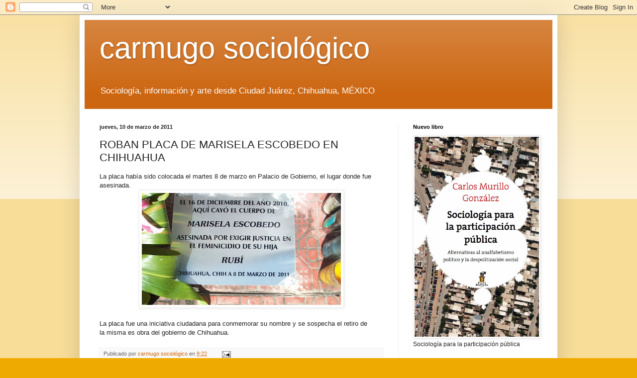

--- FILE ---
content_type: text/html; charset=UTF-8
request_url: https://carmugosociologico.blogspot.com/2011/03/roban-placa-de-marisela-escobedo-en.html
body_size: 22966
content:
<!DOCTYPE html>
<html class='v2' dir='ltr' lang='es'>
<head>
<link href='https://www.blogger.com/static/v1/widgets/335934321-css_bundle_v2.css' rel='stylesheet' type='text/css'/>
<meta content='width=1100' name='viewport'/>
<meta content='text/html; charset=UTF-8' http-equiv='Content-Type'/>
<meta content='blogger' name='generator'/>
<link href='https://carmugosociologico.blogspot.com/favicon.ico' rel='icon' type='image/x-icon'/>
<link href='http://carmugosociologico.blogspot.com/2011/03/roban-placa-de-marisela-escobedo-en.html' rel='canonical'/>
<link rel="alternate" type="application/atom+xml" title="carmugo sociológico - Atom" href="https://carmugosociologico.blogspot.com/feeds/posts/default" />
<link rel="alternate" type="application/rss+xml" title="carmugo sociológico - RSS" href="https://carmugosociologico.blogspot.com/feeds/posts/default?alt=rss" />
<link rel="service.post" type="application/atom+xml" title="carmugo sociológico - Atom" href="https://www.blogger.com/feeds/6114413508635057322/posts/default" />

<link rel="alternate" type="application/atom+xml" title="carmugo sociológico - Atom" href="https://carmugosociologico.blogspot.com/feeds/109511970297036884/comments/default" />
<!--Can't find substitution for tag [blog.ieCssRetrofitLinks]-->
<link href='https://blogger.googleusercontent.com/img/b/R29vZ2xl/AVvXsEhaFlIQE1mNa6CU3azpOk_lsJlyXeXLm9q35WODgSM7SSQeH78jloEJ7SnZ2bA4F_u5FMqKhWcPm_7UloQopmy6sq3iU3eqQ1mZQD5TQ2Yy0tqZVtZpi3vaSLw441IgUyrunZy9PwzI-08M/s400/placa+de+marisela+escobedo.jpg' rel='image_src'/>
<meta content='http://carmugosociologico.blogspot.com/2011/03/roban-placa-de-marisela-escobedo-en.html' property='og:url'/>
<meta content='ROBAN PLACA DE MARISELA ESCOBEDO EN CHIHUAHUA' property='og:title'/>
<meta content='La placa había sido colocada el martes 8 de marzo en Palacio de Gobierno, el lugar donde fue asesinada.   La placa fue una iniciativa ciudad...' property='og:description'/>
<meta content='https://blogger.googleusercontent.com/img/b/R29vZ2xl/AVvXsEhaFlIQE1mNa6CU3azpOk_lsJlyXeXLm9q35WODgSM7SSQeH78jloEJ7SnZ2bA4F_u5FMqKhWcPm_7UloQopmy6sq3iU3eqQ1mZQD5TQ2Yy0tqZVtZpi3vaSLw441IgUyrunZy9PwzI-08M/w1200-h630-p-k-no-nu/placa+de+marisela+escobedo.jpg' property='og:image'/>
<title>carmugo sociológico: ROBAN PLACA DE MARISELA ESCOBEDO EN CHIHUAHUA</title>
<style id='page-skin-1' type='text/css'><!--
/*
-----------------------------------------------
Blogger Template Style
Name:     Simple
Designer: Blogger
URL:      www.blogger.com
----------------------------------------------- */
/* Content
----------------------------------------------- */
body {
font: normal normal 12px Arial, Tahoma, Helvetica, FreeSans, sans-serif;
color: #222222;
background: #eeaa00 none repeat scroll top left;
padding: 0 40px 40px 40px;
}
html body .region-inner {
min-width: 0;
max-width: 100%;
width: auto;
}
h2 {
font-size: 22px;
}
a:link {
text-decoration:none;
color: #cc6611;
}
a:visited {
text-decoration:none;
color: #888888;
}
a:hover {
text-decoration:underline;
color: #ff9900;
}
.body-fauxcolumn-outer .fauxcolumn-inner {
background: transparent url(https://resources.blogblog.com/blogblog/data/1kt/simple/body_gradient_tile_light.png) repeat scroll top left;
_background-image: none;
}
.body-fauxcolumn-outer .cap-top {
position: absolute;
z-index: 1;
height: 400px;
width: 100%;
}
.body-fauxcolumn-outer .cap-top .cap-left {
width: 100%;
background: transparent url(https://resources.blogblog.com/blogblog/data/1kt/simple/gradients_light.png) repeat-x scroll top left;
_background-image: none;
}
.content-outer {
-moz-box-shadow: 0 0 40px rgba(0, 0, 0, .15);
-webkit-box-shadow: 0 0 5px rgba(0, 0, 0, .15);
-goog-ms-box-shadow: 0 0 10px #333333;
box-shadow: 0 0 40px rgba(0, 0, 0, .15);
margin-bottom: 1px;
}
.content-inner {
padding: 10px 10px;
}
.content-inner {
background-color: #ffffff;
}
/* Header
----------------------------------------------- */
.header-outer {
background: #cc6611 url(https://www.blogblog.com/1kt/simple/gradients_light.png) repeat-x scroll 0 -400px;
_background-image: none;
}
.Header h1 {
font: normal normal 60px Arial, Tahoma, Helvetica, FreeSans, sans-serif;
color: #ffffff;
text-shadow: 1px 2px 3px rgba(0, 0, 0, .2);
}
.Header h1 a {
color: #ffffff;
}
.Header .description {
font-size: 140%;
color: #ffffff;
}
.header-inner .Header .titlewrapper {
padding: 22px 30px;
}
.header-inner .Header .descriptionwrapper {
padding: 0 30px;
}
/* Tabs
----------------------------------------------- */
.tabs-inner .section:first-child {
border-top: 0 solid #eeeeee;
}
.tabs-inner .section:first-child ul {
margin-top: -0;
border-top: 0 solid #eeeeee;
border-left: 0 solid #eeeeee;
border-right: 0 solid #eeeeee;
}
.tabs-inner .widget ul {
background: #f5f5f5 url(https://resources.blogblog.com/blogblog/data/1kt/simple/gradients_light.png) repeat-x scroll 0 -800px;
_background-image: none;
border-bottom: 1px solid #eeeeee;
margin-top: 0;
margin-left: -30px;
margin-right: -30px;
}
.tabs-inner .widget li a {
display: inline-block;
padding: .6em 1em;
font: normal normal 14px Arial, Tahoma, Helvetica, FreeSans, sans-serif;
color: #999999;
border-left: 1px solid #ffffff;
border-right: 1px solid #eeeeee;
}
.tabs-inner .widget li:first-child a {
border-left: none;
}
.tabs-inner .widget li.selected a, .tabs-inner .widget li a:hover {
color: #000000;
background-color: #eeeeee;
text-decoration: none;
}
/* Columns
----------------------------------------------- */
.main-outer {
border-top: 0 solid #eeeeee;
}
.fauxcolumn-left-outer .fauxcolumn-inner {
border-right: 1px solid #eeeeee;
}
.fauxcolumn-right-outer .fauxcolumn-inner {
border-left: 1px solid #eeeeee;
}
/* Headings
----------------------------------------------- */
div.widget > h2,
div.widget h2.title {
margin: 0 0 1em 0;
font: normal bold 11px Arial, Tahoma, Helvetica, FreeSans, sans-serif;
color: #000000;
}
/* Widgets
----------------------------------------------- */
.widget .zippy {
color: #999999;
text-shadow: 2px 2px 1px rgba(0, 0, 0, .1);
}
.widget .popular-posts ul {
list-style: none;
}
/* Posts
----------------------------------------------- */
h2.date-header {
font: normal bold 11px Arial, Tahoma, Helvetica, FreeSans, sans-serif;
}
.date-header span {
background-color: transparent;
color: #222222;
padding: inherit;
letter-spacing: inherit;
margin: inherit;
}
.main-inner {
padding-top: 30px;
padding-bottom: 30px;
}
.main-inner .column-center-inner {
padding: 0 15px;
}
.main-inner .column-center-inner .section {
margin: 0 15px;
}
.post {
margin: 0 0 25px 0;
}
h3.post-title, .comments h4 {
font: normal normal 22px Arial, Tahoma, Helvetica, FreeSans, sans-serif;
margin: .75em 0 0;
}
.post-body {
font-size: 110%;
line-height: 1.4;
position: relative;
}
.post-body img, .post-body .tr-caption-container, .Profile img, .Image img,
.BlogList .item-thumbnail img {
padding: 2px;
background: #ffffff;
border: 1px solid #eeeeee;
-moz-box-shadow: 1px 1px 5px rgba(0, 0, 0, .1);
-webkit-box-shadow: 1px 1px 5px rgba(0, 0, 0, .1);
box-shadow: 1px 1px 5px rgba(0, 0, 0, .1);
}
.post-body img, .post-body .tr-caption-container {
padding: 5px;
}
.post-body .tr-caption-container {
color: #222222;
}
.post-body .tr-caption-container img {
padding: 0;
background: transparent;
border: none;
-moz-box-shadow: 0 0 0 rgba(0, 0, 0, .1);
-webkit-box-shadow: 0 0 0 rgba(0, 0, 0, .1);
box-shadow: 0 0 0 rgba(0, 0, 0, .1);
}
.post-header {
margin: 0 0 1.5em;
line-height: 1.6;
font-size: 90%;
}
.post-footer {
margin: 20px -2px 0;
padding: 5px 10px;
color: #666666;
background-color: #f9f9f9;
border-bottom: 1px solid #eeeeee;
line-height: 1.6;
font-size: 90%;
}
#comments .comment-author {
padding-top: 1.5em;
border-top: 1px solid #eeeeee;
background-position: 0 1.5em;
}
#comments .comment-author:first-child {
padding-top: 0;
border-top: none;
}
.avatar-image-container {
margin: .2em 0 0;
}
#comments .avatar-image-container img {
border: 1px solid #eeeeee;
}
/* Comments
----------------------------------------------- */
.comments .comments-content .icon.blog-author {
background-repeat: no-repeat;
background-image: url([data-uri]);
}
.comments .comments-content .loadmore a {
border-top: 1px solid #999999;
border-bottom: 1px solid #999999;
}
.comments .comment-thread.inline-thread {
background-color: #f9f9f9;
}
.comments .continue {
border-top: 2px solid #999999;
}
/* Accents
---------------------------------------------- */
.section-columns td.columns-cell {
border-left: 1px solid #eeeeee;
}
.blog-pager {
background: transparent none no-repeat scroll top center;
}
.blog-pager-older-link, .home-link,
.blog-pager-newer-link {
background-color: #ffffff;
padding: 5px;
}
.footer-outer {
border-top: 0 dashed #bbbbbb;
}
/* Mobile
----------------------------------------------- */
body.mobile  {
background-size: auto;
}
.mobile .body-fauxcolumn-outer {
background: transparent none repeat scroll top left;
}
.mobile .body-fauxcolumn-outer .cap-top {
background-size: 100% auto;
}
.mobile .content-outer {
-webkit-box-shadow: 0 0 3px rgba(0, 0, 0, .15);
box-shadow: 0 0 3px rgba(0, 0, 0, .15);
}
.mobile .tabs-inner .widget ul {
margin-left: 0;
margin-right: 0;
}
.mobile .post {
margin: 0;
}
.mobile .main-inner .column-center-inner .section {
margin: 0;
}
.mobile .date-header span {
padding: 0.1em 10px;
margin: 0 -10px;
}
.mobile h3.post-title {
margin: 0;
}
.mobile .blog-pager {
background: transparent none no-repeat scroll top center;
}
.mobile .footer-outer {
border-top: none;
}
.mobile .main-inner, .mobile .footer-inner {
background-color: #ffffff;
}
.mobile-index-contents {
color: #222222;
}
.mobile-link-button {
background-color: #cc6611;
}
.mobile-link-button a:link, .mobile-link-button a:visited {
color: #ffffff;
}
.mobile .tabs-inner .section:first-child {
border-top: none;
}
.mobile .tabs-inner .PageList .widget-content {
background-color: #eeeeee;
color: #000000;
border-top: 1px solid #eeeeee;
border-bottom: 1px solid #eeeeee;
}
.mobile .tabs-inner .PageList .widget-content .pagelist-arrow {
border-left: 1px solid #eeeeee;
}

--></style>
<style id='template-skin-1' type='text/css'><!--
body {
min-width: 960px;
}
.content-outer, .content-fauxcolumn-outer, .region-inner {
min-width: 960px;
max-width: 960px;
_width: 960px;
}
.main-inner .columns {
padding-left: 0;
padding-right: 310px;
}
.main-inner .fauxcolumn-center-outer {
left: 0;
right: 310px;
/* IE6 does not respect left and right together */
_width: expression(this.parentNode.offsetWidth -
parseInt("0") -
parseInt("310px") + 'px');
}
.main-inner .fauxcolumn-left-outer {
width: 0;
}
.main-inner .fauxcolumn-right-outer {
width: 310px;
}
.main-inner .column-left-outer {
width: 0;
right: 100%;
margin-left: -0;
}
.main-inner .column-right-outer {
width: 310px;
margin-right: -310px;
}
#layout {
min-width: 0;
}
#layout .content-outer {
min-width: 0;
width: 800px;
}
#layout .region-inner {
min-width: 0;
width: auto;
}
body#layout div.add_widget {
padding: 8px;
}
body#layout div.add_widget a {
margin-left: 32px;
}
--></style>
<link href='https://www.blogger.com/dyn-css/authorization.css?targetBlogID=6114413508635057322&amp;zx=73255bfa-32f2-4e3b-ab58-93d3abb7ad42' media='none' onload='if(media!=&#39;all&#39;)media=&#39;all&#39;' rel='stylesheet'/><noscript><link href='https://www.blogger.com/dyn-css/authorization.css?targetBlogID=6114413508635057322&amp;zx=73255bfa-32f2-4e3b-ab58-93d3abb7ad42' rel='stylesheet'/></noscript>
<meta name='google-adsense-platform-account' content='ca-host-pub-1556223355139109'/>
<meta name='google-adsense-platform-domain' content='blogspot.com'/>

</head>
<body class='loading variant-bold'>
<div class='navbar section' id='navbar' name='Barra de navegación'><div class='widget Navbar' data-version='1' id='Navbar1'><script type="text/javascript">
    function setAttributeOnload(object, attribute, val) {
      if(window.addEventListener) {
        window.addEventListener('load',
          function(){ object[attribute] = val; }, false);
      } else {
        window.attachEvent('onload', function(){ object[attribute] = val; });
      }
    }
  </script>
<div id="navbar-iframe-container"></div>
<script type="text/javascript" src="https://apis.google.com/js/platform.js"></script>
<script type="text/javascript">
      gapi.load("gapi.iframes:gapi.iframes.style.bubble", function() {
        if (gapi.iframes && gapi.iframes.getContext) {
          gapi.iframes.getContext().openChild({
              url: 'https://www.blogger.com/navbar/6114413508635057322?po\x3d109511970297036884\x26origin\x3dhttps://carmugosociologico.blogspot.com',
              where: document.getElementById("navbar-iframe-container"),
              id: "navbar-iframe"
          });
        }
      });
    </script><script type="text/javascript">
(function() {
var script = document.createElement('script');
script.type = 'text/javascript';
script.src = '//pagead2.googlesyndication.com/pagead/js/google_top_exp.js';
var head = document.getElementsByTagName('head')[0];
if (head) {
head.appendChild(script);
}})();
</script>
</div></div>
<div class='body-fauxcolumns'>
<div class='fauxcolumn-outer body-fauxcolumn-outer'>
<div class='cap-top'>
<div class='cap-left'></div>
<div class='cap-right'></div>
</div>
<div class='fauxborder-left'>
<div class='fauxborder-right'></div>
<div class='fauxcolumn-inner'>
</div>
</div>
<div class='cap-bottom'>
<div class='cap-left'></div>
<div class='cap-right'></div>
</div>
</div>
</div>
<div class='content'>
<div class='content-fauxcolumns'>
<div class='fauxcolumn-outer content-fauxcolumn-outer'>
<div class='cap-top'>
<div class='cap-left'></div>
<div class='cap-right'></div>
</div>
<div class='fauxborder-left'>
<div class='fauxborder-right'></div>
<div class='fauxcolumn-inner'>
</div>
</div>
<div class='cap-bottom'>
<div class='cap-left'></div>
<div class='cap-right'></div>
</div>
</div>
</div>
<div class='content-outer'>
<div class='content-cap-top cap-top'>
<div class='cap-left'></div>
<div class='cap-right'></div>
</div>
<div class='fauxborder-left content-fauxborder-left'>
<div class='fauxborder-right content-fauxborder-right'></div>
<div class='content-inner'>
<header>
<div class='header-outer'>
<div class='header-cap-top cap-top'>
<div class='cap-left'></div>
<div class='cap-right'></div>
</div>
<div class='fauxborder-left header-fauxborder-left'>
<div class='fauxborder-right header-fauxborder-right'></div>
<div class='region-inner header-inner'>
<div class='header section' id='header' name='Cabecera'><div class='widget Header' data-version='1' id='Header1'>
<div id='header-inner'>
<div class='titlewrapper'>
<h1 class='title'>
<a href='https://carmugosociologico.blogspot.com/'>
carmugo sociológico
</a>
</h1>
</div>
<div class='descriptionwrapper'>
<p class='description'><span>Sociología, información y arte 
desde Ciudad Juárez, Chihuahua,
MÉXICO</span></p>
</div>
</div>
</div></div>
</div>
</div>
<div class='header-cap-bottom cap-bottom'>
<div class='cap-left'></div>
<div class='cap-right'></div>
</div>
</div>
</header>
<div class='tabs-outer'>
<div class='tabs-cap-top cap-top'>
<div class='cap-left'></div>
<div class='cap-right'></div>
</div>
<div class='fauxborder-left tabs-fauxborder-left'>
<div class='fauxborder-right tabs-fauxborder-right'></div>
<div class='region-inner tabs-inner'>
<div class='tabs no-items section' id='crosscol' name='Multicolumnas'></div>
<div class='tabs no-items section' id='crosscol-overflow' name='Cross-Column 2'></div>
</div>
</div>
<div class='tabs-cap-bottom cap-bottom'>
<div class='cap-left'></div>
<div class='cap-right'></div>
</div>
</div>
<div class='main-outer'>
<div class='main-cap-top cap-top'>
<div class='cap-left'></div>
<div class='cap-right'></div>
</div>
<div class='fauxborder-left main-fauxborder-left'>
<div class='fauxborder-right main-fauxborder-right'></div>
<div class='region-inner main-inner'>
<div class='columns fauxcolumns'>
<div class='fauxcolumn-outer fauxcolumn-center-outer'>
<div class='cap-top'>
<div class='cap-left'></div>
<div class='cap-right'></div>
</div>
<div class='fauxborder-left'>
<div class='fauxborder-right'></div>
<div class='fauxcolumn-inner'>
</div>
</div>
<div class='cap-bottom'>
<div class='cap-left'></div>
<div class='cap-right'></div>
</div>
</div>
<div class='fauxcolumn-outer fauxcolumn-left-outer'>
<div class='cap-top'>
<div class='cap-left'></div>
<div class='cap-right'></div>
</div>
<div class='fauxborder-left'>
<div class='fauxborder-right'></div>
<div class='fauxcolumn-inner'>
</div>
</div>
<div class='cap-bottom'>
<div class='cap-left'></div>
<div class='cap-right'></div>
</div>
</div>
<div class='fauxcolumn-outer fauxcolumn-right-outer'>
<div class='cap-top'>
<div class='cap-left'></div>
<div class='cap-right'></div>
</div>
<div class='fauxborder-left'>
<div class='fauxborder-right'></div>
<div class='fauxcolumn-inner'>
</div>
</div>
<div class='cap-bottom'>
<div class='cap-left'></div>
<div class='cap-right'></div>
</div>
</div>
<!-- corrects IE6 width calculation -->
<div class='columns-inner'>
<div class='column-center-outer'>
<div class='column-center-inner'>
<div class='main section' id='main' name='Principal'><div class='widget Blog' data-version='1' id='Blog1'>
<div class='blog-posts hfeed'>

          <div class="date-outer">
        
<h2 class='date-header'><span>jueves, 10 de marzo de 2011</span></h2>

          <div class="date-posts">
        
<div class='post-outer'>
<div class='post hentry uncustomized-post-template' itemprop='blogPost' itemscope='itemscope' itemtype='http://schema.org/BlogPosting'>
<meta content='https://blogger.googleusercontent.com/img/b/R29vZ2xl/AVvXsEhaFlIQE1mNa6CU3azpOk_lsJlyXeXLm9q35WODgSM7SSQeH78jloEJ7SnZ2bA4F_u5FMqKhWcPm_7UloQopmy6sq3iU3eqQ1mZQD5TQ2Yy0tqZVtZpi3vaSLw441IgUyrunZy9PwzI-08M/s400/placa+de+marisela+escobedo.jpg' itemprop='image_url'/>
<meta content='6114413508635057322' itemprop='blogId'/>
<meta content='109511970297036884' itemprop='postId'/>
<a name='109511970297036884'></a>
<h3 class='post-title entry-title' itemprop='name'>
ROBAN PLACA DE MARISELA ESCOBEDO EN CHIHUAHUA
</h3>
<div class='post-header'>
<div class='post-header-line-1'></div>
</div>
<div class='post-body entry-content' id='post-body-109511970297036884' itemprop='description articleBody'>
La placa había sido colocada el martes 8 de marzo en Palacio de Gobierno,&nbsp;el lugar donde fue asesinada.<br />
<div class="separator" style="clear: both; text-align: center;"><a href="https://blogger.googleusercontent.com/img/b/R29vZ2xl/AVvXsEhaFlIQE1mNa6CU3azpOk_lsJlyXeXLm9q35WODgSM7SSQeH78jloEJ7SnZ2bA4F_u5FMqKhWcPm_7UloQopmy6sq3iU3eqQ1mZQD5TQ2Yy0tqZVtZpi3vaSLw441IgUyrunZy9PwzI-08M/s1600/placa+de+marisela+escobedo.jpg" imageanchor="1" style="margin-left: 1em; margin-right: 1em;"><img border="0" height="225" q6="true" src="https://blogger.googleusercontent.com/img/b/R29vZ2xl/AVvXsEhaFlIQE1mNa6CU3azpOk_lsJlyXeXLm9q35WODgSM7SSQeH78jloEJ7SnZ2bA4F_u5FMqKhWcPm_7UloQopmy6sq3iU3eqQ1mZQD5TQ2Yy0tqZVtZpi3vaSLw441IgUyrunZy9PwzI-08M/s400/placa+de+marisela+escobedo.jpg" width="400" /></a></div><br />
La placa fue una iniciativa ciudadana para conmemorar su nombre y se sospecha el retiro de la&nbsp;misma es&nbsp;obra del gobierno de Chihuahua.
<div style='clear: both;'></div>
</div>
<div class='post-footer'>
<div class='post-footer-line post-footer-line-1'>
<span class='post-author vcard'>
Publicado por
<span class='fn' itemprop='author' itemscope='itemscope' itemtype='http://schema.org/Person'>
<meta content='https://www.blogger.com/profile/10248927064322216209' itemprop='url'/>
<a class='g-profile' href='https://www.blogger.com/profile/10248927064322216209' rel='author' title='author profile'>
<span itemprop='name'>carmugo sociológico</span>
</a>
</span>
</span>
<span class='post-timestamp'>
en
<meta content='http://carmugosociologico.blogspot.com/2011/03/roban-placa-de-marisela-escobedo-en.html' itemprop='url'/>
<a class='timestamp-link' href='https://carmugosociologico.blogspot.com/2011/03/roban-placa-de-marisela-escobedo-en.html' rel='bookmark' title='permanent link'><abbr class='published' itemprop='datePublished' title='2011-03-10T09:22:00-08:00'>9:22</abbr></a>
</span>
<span class='post-comment-link'>
</span>
<span class='post-icons'>
<span class='item-action'>
<a href='https://www.blogger.com/email-post/6114413508635057322/109511970297036884' title='Enviar entrada por correo electrónico'>
<img alt='' class='icon-action' height='13' src='https://resources.blogblog.com/img/icon18_email.gif' width='18'/>
</a>
</span>
<span class='item-control blog-admin pid-1718608274'>
<a href='https://www.blogger.com/post-edit.g?blogID=6114413508635057322&postID=109511970297036884&from=pencil' title='Editar entrada'>
<img alt='' class='icon-action' height='18' src='https://resources.blogblog.com/img/icon18_edit_allbkg.gif' width='18'/>
</a>
</span>
</span>
<div class='post-share-buttons goog-inline-block'>
</div>
</div>
<div class='post-footer-line post-footer-line-2'>
<span class='post-labels'>
Etiquetas:
<a href='https://carmugosociologico.blogspot.com/search/label/Chihuahua' rel='tag'>Chihuahua</a>,
<a href='https://carmugosociologico.blogspot.com/search/label/comunicado' rel='tag'>comunicado</a>,
<a href='https://carmugosociologico.blogspot.com/search/label/Feminicidio' rel='tag'>Feminicidio</a>,
<a href='https://carmugosociologico.blogspot.com/search/label/marisela%20escobedo' rel='tag'>marisela escobedo</a>
</span>
</div>
<div class='post-footer-line post-footer-line-3'>
<span class='post-location'>
</span>
</div>
</div>
</div>
<div class='comments' id='comments'>
<a name='comments'></a>
<h4>No hay comentarios:</h4>
<div id='Blog1_comments-block-wrapper'>
<dl class='avatar-comment-indent' id='comments-block'>
</dl>
</div>
<p class='comment-footer'>
<a href='https://www.blogger.com/comment/fullpage/post/6114413508635057322/109511970297036884' onclick='javascript:window.open(this.href, "bloggerPopup", "toolbar=0,location=0,statusbar=1,menubar=0,scrollbars=yes,width=640,height=500"); return false;'>Publicar un comentario</a>
</p>
</div>
</div>

        </div></div>
      
</div>
<div class='blog-pager' id='blog-pager'>
<span id='blog-pager-newer-link'>
<a class='blog-pager-newer-link' href='https://carmugosociologico.blogspot.com/2011/03/que-es-el-neoliberalismo.html' id='Blog1_blog-pager-newer-link' title='Entrada más reciente'>Entrada más reciente</a>
</span>
<span id='blog-pager-older-link'>
<a class='blog-pager-older-link' href='https://carmugosociologico.blogspot.com/2011/03/mujer-guerrillera-mxpunkmetal.html' id='Blog1_blog-pager-older-link' title='Entrada antigua'>Entrada antigua</a>
</span>
<a class='home-link' href='https://carmugosociologico.blogspot.com/'>Inicio</a>
</div>
<div class='clear'></div>
<div class='post-feeds'>
<div class='feed-links'>
Suscribirse a:
<a class='feed-link' href='https://carmugosociologico.blogspot.com/feeds/109511970297036884/comments/default' target='_blank' type='application/atom+xml'>Enviar comentarios (Atom)</a>
</div>
</div>
</div></div>
</div>
</div>
<div class='column-left-outer'>
<div class='column-left-inner'>
<aside>
</aside>
</div>
</div>
<div class='column-right-outer'>
<div class='column-right-inner'>
<aside>
<div class='sidebar section' id='sidebar-right-1'><div class='widget Image' data-version='1' id='Image6'>
<h2>Nuevo libro</h2>
<div class='widget-content'>
<img alt='Nuevo libro' height='402' id='Image6_img' src='https://blogger.googleusercontent.com/img/b/R29vZ2xl/AVvXsEhFJAOkR_3e7IwUibnMsbDxxdszM1qlviCYKWpZ2esmb-UJ57_F4hSQSEa_AlxuQSmdJnYvD5H0cdP7JXc168HFHUO-9n5y26iliNb7HkY7CiMoNBeS1SrZTUtxD_ZWot7je_X77egBHxM-/s1600/portada+1.jpg' width='250'/>
<br/>
<span class='caption'>Sociología para la participación pública</span>
</div>
<div class='clear'></div>
</div><div class='widget Image' data-version='1' id='Image5'>
<h2>Venta</h2>
<div class='widget-content'>
<a href='http://www.slideshare.net/carmugo/votar-o-no-vtar'>
<img alt='Venta' height='220' id='Image5_img' src='https://blogger.googleusercontent.com/img/b/R29vZ2xl/AVvXsEiOYb1B3mqzWfigNE_2jSbFwt1ZfMP6gyx1YczAZySe6o8KTVguoeJhBN4wDwn-VxH8bzu8hEJTDKDNJRBc5VrslLE7rhWJSQlHwKgJiPd4QGlbVqaOCBtfcIuzJaDAP7aVkDrotUptHzm1/s220/colech+invi.jpg' width='163'/>
</a>
<br/>
<span class='caption'>Haz click en la imagen para ver presentación</span>
</div>
<div class='clear'></div>
</div><div class='widget Image' data-version='1' id='Image4'>
<h2>Música</h2>
<div class='widget-content'>
<a href='http://www.jamendo.com/es/album/75034'>
<img alt='Música' height='210' id='Image4_img' src='https://blogger.googleusercontent.com/img/b/R29vZ2xl/AVvXsEh9STNdlwPGkgKhyUL36KyGc_LhED0W5tJTBLi1qYqzEqwwIZeV4EFmf6nPtg9Ru5qF7uDc4ryHS8U3jgiJjAcqkWwWXMv_miSDKBOThKrXD6u8B37DMb1pErNaEDA4moR5j2WCp8ZJdFpe/s220/portada+revolucion+mmx.bmp' width='220'/>
</a>
<br/>
<span class='caption'>REVOLUCIÓN MMX, haz click para oír</span>
</div>
<div class='clear'></div>
</div><div class='widget Image' data-version='1' id='Image3'>
<h2>Agotado</h2>
<div class='widget-content'>
<a href='http://www.slideshare.net/carmugo/indicadores-socionmicos-y-diagnosisis-de-la-sierra-tarahumara-de-chihuahua'>
<img alt='Agotado' height='165' id='Image3_img' src='https://blogger.googleusercontent.com/img/b/R29vZ2xl/AVvXsEgzVwyF7dsIQ7FJlg_pQccCalC9VruXHpxxnxOuHGVD9yZL8YLCy0rZ-Msf0uLHK1lRXJFMUUWmVt5gJi733mN99efzWb0ttJ6-y19SpRqOy0ieSFJyGMNfzBICjWW2gFK5VOpIgYKXjn3M/s220/tarahumara.png' width='220'/>
</a>
<br/>
<span class='caption'>Haz click en la imagen para ver presentación</span>
</div>
<div class='clear'></div>
</div><div class='widget Image' data-version='1' id='Image2'>
<h2>Venta</h2>
<div class='widget-content'>
<img alt='Venta' height='220' id='Image2_img' src='https://blogger.googleusercontent.com/img/b/R29vZ2xl/AVvXsEg3uvUaETvc-Pwb8fcvqQ7bN8GoDpNDRt4zjYA58jqBH-0rYDRaY5WZaNbd_yG_Xo2QNTJLIRNirPk3GgZDL1IkPFSkRY_4nJ_JgQGEOaNnzOJFnE-toqccDPapooOmq0cBCnMrsAgC-Gv5/s220/portada_anonima.jpg' width='153'/>
<br/>
<span class='caption'>La sociedad anónima</span>
</div>
<div class='clear'></div>
</div><div class='widget PopularPosts' data-version='1' id='PopularPosts1'>
<h2>Entradas populares</h2>
<div class='widget-content popular-posts'>
<ul>
<li>
<div class='item-content'>
<div class='item-thumbnail'>
<a href='https://carmugosociologico.blogspot.com/2011/12/la-guerra-perdida-contra-el.html' target='_blank'>
<img alt='' border='0' src='https://blogger.googleusercontent.com/img/b/R29vZ2xl/AVvXsEhmYlqTYCjKr6PzM1_dAHl6xPU48Kwbz_y4H8apdvaRF-dJfBRW5IR9zLlnQ1lz-N1YSPOhDntuy3HPVt-P_5lHb73EAnlvobUdaxFiN3d4xzBl55rF6yMdGko8w4WagaZbyBBWLKgGUhQI/w72-h72-p-k-no-nu/031.jpg'/>
</a>
</div>
<div class='item-title'><a href='https://carmugosociologico.blogspot.com/2011/12/la-guerra-perdida-contra-el.html'>La &#8220;guerra&#8221; perdida contra el narcotráfico: Ciudad Juárez, entre la violencia y el miedo</a></div>
<div class='item-snippet'>  (Este texto aparece en las páginas 89-115 del libro La guerra al narco y otras mentiras  de César Cansino y Germán Carrillo) La &#8220;guerra&#8221; p...</div>
</div>
<div style='clear: both;'></div>
</li>
<li>
<div class='item-content'>
<div class='item-thumbnail'>
<a href='https://carmugosociologico.blogspot.com/2011/02/la-proxima-desaparicion-de-ciudad.html' target='_blank'>
<img alt='' border='0' src='https://blogger.googleusercontent.com/img/b/R29vZ2xl/AVvXsEjueYk05_mkcOjbFmkU9aAr91AtFDh6d5XknWlsybRYygFhtnrS-omv-KK-tDmq3-WjYRvfQ9jGVH9oFt_VC6kDSQcy0eJ590-OUq3uCXCSgnO5yxA-RPmyQ7y8WgpBm18Maxjst4HJ-CmE/w72-h72-p-k-no-nu/mexico.ciudad.juarez%255B1%255D.jpg'/>
</a>
</div>
<div class='item-title'><a href='https://carmugosociologico.blogspot.com/2011/02/la-proxima-desaparicion-de-ciudad.html'>La próxima desaparición de Ciudad Juárez</a></div>
<div class='item-snippet'>  La actual masacre de civiles de Ciudad Juárez en aumento constante y exagerado desde el 2008 y cuyo número se acerca rápidamente a los och...</div>
</div>
<div style='clear: both;'></div>
</li>
<li>
<div class='item-content'>
<div class='item-title'><a href='https://carmugosociologico.blogspot.com/2011/01/sociologia-de-la-pobreza.html'>Sociología de la pobreza</a></div>
<div class='item-snippet'>(publicado en Aserto, número 90, Chihuahua, pp.26-27)  La pobreza sigue siendo uno de los temas más difíciles de abordar para la sociología,...</div>
</div>
<div style='clear: both;'></div>
</li>
<li>
<div class='item-content'>
<div class='item-thumbnail'>
<a href='https://carmugosociologico.blogspot.com/2011/07/anarquia-la-tercera-via-de-la-izquierda.html' target='_blank'>
<img alt='' border='0' src='https://blogger.googleusercontent.com/img/b/R29vZ2xl/AVvXsEi7hhZ3S75VtR9WpHLnO3Tv_LjpnsxFzwHu6dMfFQDcm_bYd2slmOsf3Fuk4bBLeJrnb5RgVI5gc3BgxssSbto43Yzf9c-fJIUHwzwClcIobK_b0BBxakGtGnmRKHK6Gv4T9nUnLlny6yFt/w72-h72-p-k-no-nu/178081anarquia2.jpg'/>
</a>
</div>
<div class='item-title'><a href='https://carmugosociologico.blogspot.com/2011/07/anarquia-la-tercera-via-de-la-izquierda.html'>Anarquía, la tercera vía de la izquierda</a></div>
<div class='item-snippet'>                             Cuando se piensa en la izquierda, lo primero que llega a la mente es socialismo y comunismo, pocas veces la ana...</div>
</div>
<div style='clear: both;'></div>
</li>
<li>
<div class='item-content'>
<div class='item-thumbnail'>
<a href='https://carmugosociologico.blogspot.com/2010/03/la-santa-muerte-y-los-cultos-populares.html' target='_blank'>
<img alt='' border='0' src='https://blogger.googleusercontent.com/img/b/R29vZ2xl/AVvXsEh14TCGtnvqeCow6bwvlBVkRt1eW6AdSkUW7BhLa4XbO9rvbvJy3TCxmNW2PhZy76wwNgQ3KwbClk4Nar44gMbi4CjJBmZltWNM19C08JtAHuWyso2vRiQRP68WEF1wsdduD5tW7fpicYwH/w72-h72-p-k-no-nu/santamuerteub8%5B1%5D.jpg'/>
</a>
</div>
<div class='item-title'><a href='https://carmugosociologico.blogspot.com/2010/03/la-santa-muerte-y-los-cultos-populares.html'>La Santa Muerte y los cultos populares en México</a></div>
<div class='item-snippet'> La presente entrevista se realizó para el extinto periódico en línea El Espartaco , sólo se alcanzó a publicar la primera parte en febrero;...</div>
</div>
<div style='clear: both;'></div>
</li>
<li>
<div class='item-content'>
<div class='item-thumbnail'>
<a href='https://carmugosociologico.blogspot.com/2011/02/ciudad-carcel-chihuahua-2011.html' target='_blank'>
<img alt='' border='0' src='https://blogger.googleusercontent.com/img/b/R29vZ2xl/AVvXsEj5MqCkWx5ZozGa3L9_FfPQDk6t33mmOg_LtcBKCen_QhdAU6gC642L0atdd0WiSoM8ueZx_xpExvr6iOUqou5l_O8zOK0w5xTEipvkprx8WH8aVNt20I03mUHKFGAeDs3zN-RbFVgh5I9q/w72-h72-p-k-no-nu/carcel%255B1%255D.jpg'/>
</a>
</div>
<div class='item-title'><a href='https://carmugosociologico.blogspot.com/2011/02/ciudad-carcel-chihuahua-2011.html'>Ciudad Cárcel, Chihuahua 2011</a></div>
<div class='item-snippet'>  El frío intenso (tres días ya con temperaturas de -14 grados Celsius) hacen olvidar por momentos la violencia extrema de las &#8220;ejecuciones&#8221;...</div>
</div>
<div style='clear: both;'></div>
</li>
<li>
<div class='item-content'>
<div class='item-title'><a href='https://carmugosociologico.blogspot.com/2009/12/reeleccion-o-revocacion.html'>&#191;Reelección o revocación?</a></div>
<div class='item-snippet'>Sufragio efectivo, no reelección .                                                 Francisco I. Madero   Está en puerta una iniciativa de Ca...</div>
</div>
<div style='clear: both;'></div>
</li>
<li>
<div class='item-content'>
<div class='item-thumbnail'>
<a href='https://carmugosociologico.blogspot.com/2010/06/ciudad-juarez-periferia-de-mexico.html' target='_blank'>
<img alt='' border='0' src='https://blogger.googleusercontent.com/img/b/R29vZ2xl/AVvXsEgQJz7v-cxVam75pCf7xl7lyUeHs08r1XMEvzEKvEOfe_Say1f-qvPFlygH_ih3sujEOHp6KKl2e22fpQVQkm9cFhGcZ8lQ4Mwe0hCJzwzOar0UuUY96KDvp7tTC3W43frfNJ5CEub6xWSK/w72-h72-p-k-no-nu/n116248245060186_3227%5B1%5D.jpg'/>
</a>
</div>
<div class='item-title'><a href='https://carmugosociologico.blogspot.com/2010/06/ciudad-juarez-periferia-de-mexico.html'>Ciudad Juárez, periferia de México</a></div>
<div class='item-snippet'> (Tomado de la revista Sapiencia , Sociedad en movimiento, UAM-Azcapotzalco, México, 2010, número 5, pp 22-27)&#160;    Las fronteras suelen ser ...</div>
</div>
<div style='clear: both;'></div>
</li>
<li>
<div class='item-content'>
<div class='item-thumbnail'>
<a href='https://carmugosociologico.blogspot.com/2016/08/juan-gabriel-el-mito-y-el-idolo.html' target='_blank'>
<img alt='' border='0' src='https://blogger.googleusercontent.com/img/b/R29vZ2xl/AVvXsEgaIcVSE8EIV5MlPUQMvqcUTXAITrROTGMx2js_ZJnkGQDcYhNBjgt83GIL8vjGzRPp2DM782BW19rJRDs29en5jIH3Y7q25KD4D-uzQk4gTz0eiBvZQGkLWrlRnjKNH2tTBQY006_kpgqA/w72-h72-p-k-no-nu/Juanga.jpg'/>
</a>
</div>
<div class='item-title'><a href='https://carmugosociologico.blogspot.com/2016/08/juan-gabriel-el-mito-y-el-idolo.html'>Juan Gabriel, el mito y el ídolo</a></div>
<div class='item-snippet'>       Juan Gabriel, el mito y el ídolo   Carlos Murillo González     Alberto Aguilera, el verdadero nombre del artista mejor conocido como ...</div>
</div>
<div style='clear: both;'></div>
</li>
<li>
<div class='item-content'>
<div class='item-thumbnail'>
<a href='https://carmugosociologico.blogspot.com/2011/02/iachr-publishes-report-on-indigenous.html' target='_blank'>
<img alt='' border='0' src='https://blogger.googleusercontent.com/img/b/R29vZ2xl/AVvXsEhUBQhQvAYU92Mqe4-22flfjtMnNYaWvZHUfVRZg8oxpRoRUxJIo7IOq377G5xo3NziTS3m9RifOWolOAYdRx1UTKgMOKWlfn244H8Yg5rmt9cVvMkV3jpNMRIsdWP7HISdh9X30U9xThOs/w72-h72-p-k-no-nu/tarahumaras+2.jpg'/>
</a>
</div>
<div class='item-title'><a href='https://carmugosociologico.blogspot.com/2011/02/iachr-publishes-report-on-indigenous.html'>IACHR PUBLISHES REPORT ON INDIGENOUS PEOPLES' RIGHTS OVER THEIR ANCESTRAL LANDS</a></div>
<div class='item-snippet'> Washington, D.C., February 17, 2011&#8212;The Inter-American Commission on Human Rights (IACHR) today published its report Indigenous and Tribal ...</div>
</div>
<div style='clear: both;'></div>
</li>
</ul>
<div class='clear'></div>
</div>
</div><div class='widget Profile' data-version='1' id='Profile1'>
<h2>Datos personales</h2>
<div class='widget-content'>
<a href='https://www.blogger.com/profile/10248927064322216209'><img alt='Mi foto' class='profile-img' height='60' src='//blogger.googleusercontent.com/img/b/R29vZ2xl/AVvXsEiInpzBF07pSN_4m6N5JwbmGjvG2WaiT1mMxijYUHvS16jkal8I1pZNiupeDile5xdx-6zO0rwOVD1ydl6xcrPh7zavzFAaqkOvdoDUG1SfGnrQOrN2abFZKiXlRVUZO1c/s220/HPIM0531[1].JPG' width='80'/></a>
<dl class='profile-datablock'>
<dt class='profile-data'>
<a class='profile-name-link g-profile' href='https://www.blogger.com/profile/10248927064322216209' rel='author' style='background-image: url(//www.blogger.com/img/logo-16.png);'>
</a>
</dt>
</dl>
<a class='profile-link' href='https://www.blogger.com/profile/10248927064322216209' rel='author'>Ver todo mi perfil</a>
<div class='clear'></div>
</div>
</div><div class='widget Label' data-version='1' id='Label1'>
<h2>Etiquetas</h2>
<div class='widget-content list-label-widget-content'>
<ul>
<li>
<a dir='ltr' href='https://carmugosociologico.blogspot.com/search/label/%0B%12%11vida%20sociol%C3%B3gica%0C%0B%12%0ECiudad%20Ju%C3%A1rez%0C%0B%12%14revoluci%C3%B3n%20mexicana%0C'>&#11;&#18;&#17;vida sociológica&#12;&#11;&#18;&#14;Ciudad Juárez&#12;&#11;&#18;&#20;revolución mexicana&#12;</a>
<span dir='ltr'>(1)</span>
</li>
<li>
<a dir='ltr' href='https://carmugosociologico.blogspot.com/search/label/2%20de%20octubre'>2 de octubre</a>
<span dir='ltr'>(3)</span>
</li>
<li>
<a dir='ltr' href='https://carmugosociologico.blogspot.com/search/label/2012'>2012</a>
<span dir='ltr'>(7)</span>
</li>
<li>
<a dir='ltr' href='https://carmugosociologico.blogspot.com/search/label/2015'>2015</a>
<span dir='ltr'>(1)</span>
</li>
<li>
<a dir='ltr' href='https://carmugosociologico.blogspot.com/search/label/2016'>2016</a>
<span dir='ltr'>(4)</span>
</li>
<li>
<a dir='ltr' href='https://carmugosociologico.blogspot.com/search/label/2016.'>2016.</a>
<span dir='ltr'>(1)</span>
</li>
<li>
<a dir='ltr' href='https://carmugosociologico.blogspot.com/search/label/2017'>2017</a>
<span dir='ltr'>(3)</span>
</li>
<li>
<a dir='ltr' href='https://carmugosociologico.blogspot.com/search/label/2018'>2018</a>
<span dir='ltr'>(1)</span>
</li>
<li>
<a dir='ltr' href='https://carmugosociologico.blogspot.com/search/label/2020'>2020</a>
<span dir='ltr'>(2)</span>
</li>
<li>
<a dir='ltr' href='https://carmugosociologico.blogspot.com/search/label/2021'>2021</a>
<span dir='ltr'>(1)</span>
</li>
<li>
<a dir='ltr' href='https://carmugosociologico.blogspot.com/search/label/abstencionismo'>abstencionismo</a>
<span dir='ltr'>(35)</span>
</li>
<li>
<a dir='ltr' href='https://carmugosociologico.blogspot.com/search/label/activismo'>activismo</a>
<span dir='ltr'>(75)</span>
</li>
<li>
<a dir='ltr' href='https://carmugosociologico.blogspot.com/search/label/agua'>agua</a>
<span dir='ltr'>(1)</span>
</li>
<li>
<a dir='ltr' href='https://carmugosociologico.blogspot.com/search/label/alcoholismo'>alcoholismo</a>
<span dir='ltr'>(1)</span>
</li>
<li>
<a dir='ltr' href='https://carmugosociologico.blogspot.com/search/label/Alejo%20Carpentier'>Alejo Carpentier</a>
<span dir='ltr'>(2)</span>
</li>
<li>
<a dir='ltr' href='https://carmugosociologico.blogspot.com/search/label/Am%C3%A9rica%20Latina'>América Latina</a>
<span dir='ltr'>(1)</span>
</li>
<li>
<a dir='ltr' href='https://carmugosociologico.blogspot.com/search/label/amor'>amor</a>
<span dir='ltr'>(2)</span>
</li>
<li>
<a dir='ltr' href='https://carmugosociologico.blogspot.com/search/label/anarqu%C3%ADa'>anarquía</a>
<span dir='ltr'>(13)</span>
</li>
<li>
<a dir='ltr' href='https://carmugosociologico.blogspot.com/search/label/anartista'>anartista</a>
<span dir='ltr'>(2)</span>
</li>
<li>
<a dir='ltr' href='https://carmugosociologico.blogspot.com/search/label/anomia'>anomia</a>
<span dir='ltr'>(17)</span>
</li>
<li>
<a dir='ltr' href='https://carmugosociologico.blogspot.com/search/label/argentina'>argentina</a>
<span dir='ltr'>(2)</span>
</li>
<li>
<a dir='ltr' href='https://carmugosociologico.blogspot.com/search/label/Aristegui'>Aristegui</a>
<span dir='ltr'>(2)</span>
</li>
<li>
<a dir='ltr' href='https://carmugosociologico.blogspot.com/search/label/arte'>arte</a>
<span dir='ltr'>(8)</span>
</li>
<li>
<a dir='ltr' href='https://carmugosociologico.blogspot.com/search/label/arte.'>arte.</a>
<span dir='ltr'>(1)</span>
</li>
<li>
<a dir='ltr' href='https://carmugosociologico.blogspot.com/search/label/ateismo'>ateismo</a>
<span dir='ltr'>(1)</span>
</li>
<li>
<a dir='ltr' href='https://carmugosociologico.blogspot.com/search/label/autoritarismo'>autoritarismo</a>
<span dir='ltr'>(9)</span>
</li>
<li>
<a dir='ltr' href='https://carmugosociologico.blogspot.com/search/label/Ayotzinapa'>Ayotzinapa</a>
<span dir='ltr'>(2)</span>
</li>
<li>
<a dir='ltr' href='https://carmugosociologico.blogspot.com/search/label/Border%20Patrol'>Border Patrol</a>
<span dir='ltr'>(2)</span>
</li>
<li>
<a dir='ltr' href='https://carmugosociologico.blogspot.com/search/label/c'>c</a>
<span dir='ltr'>(1)</span>
</li>
<li>
<a dir='ltr' href='https://carmugosociologico.blogspot.com/search/label/calder%C3%B3n'>calderón</a>
<span dir='ltr'>(9)</span>
</li>
<li>
<a dir='ltr' href='https://carmugosociologico.blogspot.com/search/label/capitalismo'>capitalismo</a>
<span dir='ltr'>(13)</span>
</li>
<li>
<a dir='ltr' href='https://carmugosociologico.blogspot.com/search/label/Carlos'>Carlos</a>
<span dir='ltr'>(1)</span>
</li>
<li>
<a dir='ltr' href='https://carmugosociologico.blogspot.com/search/label/Carlos%20Murillo'>Carlos Murillo</a>
<span dir='ltr'>(7)</span>
</li>
<li>
<a dir='ltr' href='https://carmugosociologico.blogspot.com/search/label/carmugo'>carmugo</a>
<span dir='ltr'>(4)</span>
</li>
<li>
<a dir='ltr' href='https://carmugosociologico.blogspot.com/search/label/catolicismo'>catolicismo</a>
<span dir='ltr'>(1)</span>
</li>
<li>
<a dir='ltr' href='https://carmugosociologico.blogspot.com/search/label/censura'>censura</a>
<span dir='ltr'>(3)</span>
</li>
<li>
<a dir='ltr' href='https://carmugosociologico.blogspot.com/search/label/C%C3%A9sar%20Duarte'>César Duarte</a>
<span dir='ltr'>(3)</span>
</li>
<li>
<a dir='ltr' href='https://carmugosociologico.blogspot.com/search/label/chairos'>chairos</a>
<span dir='ltr'>(1)</span>
</li>
<li>
<a dir='ltr' href='https://carmugosociologico.blogspot.com/search/label/Chihuahua'>Chihuahua</a>
<span dir='ltr'>(46)</span>
</li>
<li>
<a dir='ltr' href='https://carmugosociologico.blogspot.com/search/label/cine'>cine</a>
<span dir='ltr'>(2)</span>
</li>
<li>
<a dir='ltr' href='https://carmugosociologico.blogspot.com/search/label/Ciudad%20Ju%C3%A1rez'>Ciudad Juárez</a>
<span dir='ltr'>(166)</span>
</li>
<li>
<a dir='ltr' href='https://carmugosociologico.blogspot.com/search/label/Ciudad%20Sahag%C3%BAn'>Ciudad Sahagún</a>
<span dir='ltr'>(1)</span>
</li>
<li>
<a dir='ltr' href='https://carmugosociologico.blogspot.com/search/label/coloquios.'>coloquios.</a>
<span dir='ltr'>(1)</span>
</li>
<li>
<a dir='ltr' href='https://carmugosociologico.blogspot.com/search/label/comunicado'>comunicado</a>
<span dir='ltr'>(31)</span>
</li>
<li>
<a dir='ltr' href='https://carmugosociologico.blogspot.com/search/label/comunidad'>comunidad</a>
<span dir='ltr'>(1)</span>
</li>
<li>
<a dir='ltr' href='https://carmugosociologico.blogspot.com/search/label/Congresos'>Congresos</a>
<span dir='ltr'>(7)</span>
</li>
<li>
<a dir='ltr' href='https://carmugosociologico.blogspot.com/search/label/consumidores'>consumidores</a>
<span dir='ltr'>(1)</span>
</li>
<li>
<a dir='ltr' href='https://carmugosociologico.blogspot.com/search/label/convocatorias'>convocatorias</a>
<span dir='ltr'>(10)</span>
</li>
<li>
<a dir='ltr' href='https://carmugosociologico.blogspot.com/search/label/corona%20virus'>corona virus</a>
<span dir='ltr'>(1)</span>
</li>
<li>
<a dir='ltr' href='https://carmugosociologico.blogspot.com/search/label/corrupci%C3%B3n'>corrupción</a>
<span dir='ltr'>(10)</span>
</li>
<li>
<a dir='ltr' href='https://carmugosociologico.blogspot.com/search/label/COVID-19'>COVID-19</a>
<span dir='ltr'>(3)</span>
</li>
<li>
<a dir='ltr' href='https://carmugosociologico.blogspot.com/search/label/crisis%20econ%C3%B3mica'>crisis económica</a>
<span dir='ltr'>(3)</span>
</li>
<li>
<a dir='ltr' href='https://carmugosociologico.blogspot.com/search/label/Cuba'>Cuba</a>
<span dir='ltr'>(1)</span>
</li>
<li>
<a dir='ltr' href='https://carmugosociologico.blogspot.com/search/label/cultos%20populares'>cultos populares</a>
<span dir='ltr'>(1)</span>
</li>
<li>
<a dir='ltr' href='https://carmugosociologico.blogspot.com/search/label/cultura'>cultura</a>
<span dir='ltr'>(15)</span>
</li>
<li>
<a dir='ltr' href='https://carmugosociologico.blogspot.com/search/label/cultura%20pol%C3%ADtica.'>cultura política.</a>
<span dir='ltr'>(5)</span>
</li>
<li>
<a dir='ltr' href='https://carmugosociologico.blogspot.com/search/label/DDHH'>DDHH</a>
<span dir='ltr'>(5)</span>
</li>
<li>
<a dir='ltr' href='https://carmugosociologico.blogspot.com/search/label/debate'>debate</a>
<span dir='ltr'>(2)</span>
</li>
<li>
<a dir='ltr' href='https://carmugosociologico.blogspot.com/search/label/democracia'>democracia</a>
<span dir='ltr'>(14)</span>
</li>
<li>
<a dir='ltr' href='https://carmugosociologico.blogspot.com/search/label/democracia%20participativa'>democracia participativa</a>
<span dir='ltr'>(13)</span>
</li>
<li>
<a dir='ltr' href='https://carmugosociologico.blogspot.com/search/label/Depresi%C3%B3n'>Depresión</a>
<span dir='ltr'>(1)</span>
</li>
<li>
<a dir='ltr' href='https://carmugosociologico.blogspot.com/search/label/derecha'>derecha</a>
<span dir='ltr'>(6)</span>
</li>
<li>
<a dir='ltr' href='https://carmugosociologico.blogspot.com/search/label/derechos%20humanos'>derechos humanos</a>
<span dir='ltr'>(15)</span>
</li>
<li>
<a dir='ltr' href='https://carmugosociologico.blogspot.com/search/label/despolitizaci%C3%B3n'>despolitización</a>
<span dir='ltr'>(14)</span>
</li>
<li>
<a dir='ltr' href='https://carmugosociologico.blogspot.com/search/label/d%C3%ADa%20de%20la%20raza'>día de la raza</a>
<span dir='ltr'>(1)</span>
</li>
<li>
<a dir='ltr' href='https://carmugosociologico.blogspot.com/search/label/dial%C3%A9ctica'>dialéctica</a>
<span dir='ltr'>(6)</span>
</li>
<li>
<a dir='ltr' href='https://carmugosociologico.blogspot.com/search/label/documentales'>documentales</a>
<span dir='ltr'>(4)</span>
</li>
<li>
<a dir='ltr' href='https://carmugosociologico.blogspot.com/search/label/drogas'>drogas</a>
<span dir='ltr'>(5)</span>
</li>
<li>
<a dir='ltr' href='https://carmugosociologico.blogspot.com/search/label/econom%C3%ADa'>economía</a>
<span dir='ltr'>(3)</span>
</li>
<li>
<a dir='ltr' href='https://carmugosociologico.blogspot.com/search/label/El%20Barz%C3%B3n'>El Barzón</a>
<span dir='ltr'>(1)</span>
</li>
<li>
<a dir='ltr' href='https://carmugosociologico.blogspot.com/search/label/El%20Paso'>El Paso</a>
<span dir='ltr'>(3)</span>
</li>
<li>
<a dir='ltr' href='https://carmugosociologico.blogspot.com/search/label/elecciones'>elecciones</a>
<span dir='ltr'>(50)</span>
</li>
<li>
<a dir='ltr' href='https://carmugosociologico.blogspot.com/search/label/Elecciones%202021'>Elecciones 2021</a>
<span dir='ltr'>(2)</span>
</li>
<li>
<a dir='ltr' href='https://carmugosociologico.blogspot.com/search/label/elecciones%202024'>elecciones 2024</a>
<span dir='ltr'>(1)</span>
</li>
<li>
<a dir='ltr' href='https://carmugosociologico.blogspot.com/search/label/elecciones.'>elecciones.</a>
<span dir='ltr'>(1)</span>
</li>
<li>
<a dir='ltr' href='https://carmugosociologico.blogspot.com/search/label/enajenaci%C3%B3n'>enajenación</a>
<span dir='ltr'>(11)</span>
</li>
<li>
<a dir='ltr' href='https://carmugosociologico.blogspot.com/search/label/english'>english</a>
<span dir='ltr'>(3)</span>
</li>
<li>
<a dir='ltr' href='https://carmugosociologico.blogspot.com/search/label/entrevista'>entrevista</a>
<span dir='ltr'>(1)</span>
</li>
<li>
<a dir='ltr' href='https://carmugosociologico.blogspot.com/search/label/EPN'>EPN</a>
<span dir='ltr'>(3)</span>
</li>
<li>
<a dir='ltr' href='https://carmugosociologico.blogspot.com/search/label/EPN.'>EPN.</a>
<span dir='ltr'>(2)</span>
</li>
<li>
<a dir='ltr' href='https://carmugosociologico.blogspot.com/search/label/Espa%C3%B1a'>España</a>
<span dir='ltr'>(2)</span>
</li>
<li>
<a dir='ltr' href='https://carmugosociologico.blogspot.com/search/label/Estado'>Estado</a>
<span dir='ltr'>(5)</span>
</li>
<li>
<a dir='ltr' href='https://carmugosociologico.blogspot.com/search/label/Estado%20laico.'>Estado laico.</a>
<span dir='ltr'>(1)</span>
</li>
<li>
<a dir='ltr' href='https://carmugosociologico.blogspot.com/search/label/Estado%20policiaco'>Estado policiaco</a>
<span dir='ltr'>(1)</span>
</li>
<li>
<a dir='ltr' href='https://carmugosociologico.blogspot.com/search/label/Estados%20Unidos'>Estados Unidos</a>
<span dir='ltr'>(19)</span>
</li>
<li>
<a dir='ltr' href='https://carmugosociologico.blogspot.com/search/label/estudiantes'>estudiantes</a>
<span dir='ltr'>(4)</span>
</li>
<li>
<a dir='ltr' href='https://carmugosociologico.blogspot.com/search/label/EUA'>EUA</a>
<span dir='ltr'>(6)</span>
</li>
<li>
<a dir='ltr' href='https://carmugosociologico.blogspot.com/search/label/europa'>europa</a>
<span dir='ltr'>(1)</span>
</li>
<li>
<a dir='ltr' href='https://carmugosociologico.blogspot.com/search/label/eventos'>eventos</a>
<span dir='ltr'>(41)</span>
</li>
<li>
<a dir='ltr' href='https://carmugosociologico.blogspot.com/search/label/ezln'>ezln</a>
<span dir='ltr'>(2)</span>
</li>
<li>
<a dir='ltr' href='https://carmugosociologico.blogspot.com/search/label/familia'>familia</a>
<span dir='ltr'>(2)</span>
</li>
<li>
<a dir='ltr' href='https://carmugosociologico.blogspot.com/search/label/familia%20reyes'>familia reyes</a>
<span dir='ltr'>(1)</span>
</li>
<li>
<a dir='ltr' href='https://carmugosociologico.blogspot.com/search/label/fascismo'>fascismo</a>
<span dir='ltr'>(1)</span>
</li>
<li>
<a dir='ltr' href='https://carmugosociologico.blogspot.com/search/label/felicidad.'>felicidad.</a>
<span dir='ltr'>(1)</span>
</li>
<li>
<a dir='ltr' href='https://carmugosociologico.blogspot.com/search/label/Feminicidio'>Feminicidio</a>
<span dir='ltr'>(18)</span>
</li>
<li>
<a dir='ltr' href='https://carmugosociologico.blogspot.com/search/label/feminismo'>feminismo</a>
<span dir='ltr'>(13)</span>
</li>
<li>
<a dir='ltr' href='https://carmugosociologico.blogspot.com/search/label/fern%C3%A0ndez%20de%20cevallos'>fernàndez de cevallos</a>
<span dir='ltr'>(1)</span>
</li>
<li>
<a dir='ltr' href='https://carmugosociologico.blogspot.com/search/label/fractales'>fractales</a>
<span dir='ltr'>(1)</span>
</li>
<li>
<a dir='ltr' href='https://carmugosociologico.blogspot.com/search/label/frases'>frases</a>
<span dir='ltr'>(1)</span>
</li>
<li>
<a dir='ltr' href='https://carmugosociologico.blogspot.com/search/label/fraude'>fraude</a>
<span dir='ltr'>(6)</span>
</li>
<li>
<a dir='ltr' href='https://carmugosociologico.blogspot.com/search/label/frontera'>frontera</a>
<span dir='ltr'>(3)</span>
</li>
<li>
<a dir='ltr' href='https://carmugosociologico.blogspot.com/search/label/gay'>gay</a>
<span dir='ltr'>(4)</span>
</li>
<li>
<a dir='ltr' href='https://carmugosociologico.blogspot.com/search/label/g%C3%A9nero'>género</a>
<span dir='ltr'>(3)</span>
</li>
<li>
<a dir='ltr' href='https://carmugosociologico.blogspot.com/search/label/genocidio'>genocidio</a>
<span dir='ltr'>(7)</span>
</li>
<li>
<a dir='ltr' href='https://carmugosociologico.blogspot.com/search/label/giovanni%20proiettis'>giovanni proiettis</a>
<span dir='ltr'>(1)</span>
</li>
<li>
<a dir='ltr' href='https://carmugosociologico.blogspot.com/search/label/guerra%20contra%20el%20narco'>guerra contra el narco</a>
<span dir='ltr'>(22)</span>
</li>
<li>
<a dir='ltr' href='https://carmugosociologico.blogspot.com/search/label/Guerra%20mundial'>Guerra mundial</a>
<span dir='ltr'>(1)</span>
</li>
<li>
<a dir='ltr' href='https://carmugosociologico.blogspot.com/search/label/guerrilla'>guerrilla</a>
<span dir='ltr'>(1)</span>
</li>
<li>
<a dir='ltr' href='https://carmugosociologico.blogspot.com/search/label/huicholes'>huicholes</a>
<span dir='ltr'>(1)</span>
</li>
<li>
<a dir='ltr' href='https://carmugosociologico.blogspot.com/search/label/imperialismo'>imperialismo</a>
<span dir='ltr'>(3)</span>
</li>
<li>
<a dir='ltr' href='https://carmugosociologico.blogspot.com/search/label/independencia'>independencia</a>
<span dir='ltr'>(3)</span>
</li>
<li>
<a dir='ltr' href='https://carmugosociologico.blogspot.com/search/label/Indicadores'>Indicadores</a>
<span dir='ltr'>(1)</span>
</li>
<li>
<a dir='ltr' href='https://carmugosociologico.blogspot.com/search/label/indigenismo'>indigenismo</a>
<span dir='ltr'>(5)</span>
</li>
<li>
<a dir='ltr' href='https://carmugosociologico.blogspot.com/search/label/indignados.'>indignados.</a>
<span dir='ltr'>(3)</span>
</li>
<li>
<a dir='ltr' href='https://carmugosociologico.blogspot.com/search/label/individualismo'>individualismo</a>
<span dir='ltr'>(3)</span>
</li>
<li>
<a dir='ltr' href='https://carmugosociologico.blogspot.com/search/label/influenza%20porcina'>influenza porcina</a>
<span dir='ltr'>(1)</span>
</li>
<li>
<a dir='ltr' href='https://carmugosociologico.blogspot.com/search/label/intervencionismo'>intervencionismo</a>
<span dir='ltr'>(4)</span>
</li>
<li>
<a dir='ltr' href='https://carmugosociologico.blogspot.com/search/label/Israel'>Israel</a>
<span dir='ltr'>(1)</span>
</li>
<li>
<a dir='ltr' href='https://carmugosociologico.blogspot.com/search/label/Israel%20Arzate'>Israel Arzate</a>
<span dir='ltr'>(1)</span>
</li>
<li>
<a dir='ltr' href='https://carmugosociologico.blogspot.com/search/label/italiano'>italiano</a>
<span dir='ltr'>(1)</span>
</li>
<li>
<a dir='ltr' href='https://carmugosociologico.blogspot.com/search/label/izquierda'>izquierda</a>
<span dir='ltr'>(3)</span>
</li>
<li>
<a dir='ltr' href='https://carmugosociologico.blogspot.com/search/label/Javier%20Corral'>Javier Corral</a>
<span dir='ltr'>(1)</span>
</li>
<li>
<a dir='ltr' href='https://carmugosociologico.blogspot.com/search/label/Javier%20Sicilia'>Javier Sicilia</a>
<span dir='ltr'>(1)</span>
</li>
<li>
<a dir='ltr' href='https://carmugosociologico.blogspot.com/search/label/Jesse%20Jackson'>Jesse Jackson</a>
<span dir='ltr'>(1)</span>
</li>
<li>
<a dir='ltr' href='https://carmugosociologico.blogspot.com/search/label/Jorge%20Reyes'>Jorge Reyes</a>
<span dir='ltr'>(1)</span>
</li>
<li>
<a dir='ltr' href='https://carmugosociologico.blogspot.com/search/label/Jos%C3%A9%20Luis%20Talamantes'>José Luis Talamantes</a>
<span dir='ltr'>(1)</span>
</li>
<li>
<a dir='ltr' href='https://carmugosociologico.blogspot.com/search/label/Juan%20Gabriel'>Juan Gabriel</a>
<span dir='ltr'>(2)</span>
</li>
<li>
<a dir='ltr' href='https://carmugosociologico.blogspot.com/search/label/juli%C3%A1n%20carrillo'>julián carrillo</a>
<span dir='ltr'>(1)</span>
</li>
<li>
<a dir='ltr' href='https://carmugosociologico.blogspot.com/search/label/juventud'>juventud</a>
<span dir='ltr'>(3)</span>
</li>
<li>
<a dir='ltr' href='https://carmugosociologico.blogspot.com/search/label/Lady%20Fest'>Lady Fest</a>
<span dir='ltr'>(1)</span>
</li>
<li>
<a dir='ltr' href='https://carmugosociologico.blogspot.com/search/label/Ley%20de%20Seguridad%20Interior'>Ley de Seguridad Interior</a>
<span dir='ltr'>(1)</span>
</li>
<li>
<a dir='ltr' href='https://carmugosociologico.blogspot.com/search/label/Leyzaola'>Leyzaola</a>
<span dir='ltr'>(3)</span>
</li>
<li>
<a dir='ltr' href='https://carmugosociologico.blogspot.com/search/label/Leyzaola.'>Leyzaola.</a>
<span dir='ltr'>(1)</span>
</li>
<li>
<a dir='ltr' href='https://carmugosociologico.blogspot.com/search/label/libertad%20de%20prensa'>libertad de prensa</a>
<span dir='ltr'>(4)</span>
</li>
<li>
<a dir='ltr' href='https://carmugosociologico.blogspot.com/search/label/libro'>libro</a>
<span dir='ltr'>(1)</span>
</li>
<li>
<a dir='ltr' href='https://carmugosociologico.blogspot.com/search/label/Liga%2023%20de%20septiembre'>Liga 23 de septiembre</a>
<span dir='ltr'>(1)</span>
</li>
<li>
<a dir='ltr' href='https://carmugosociologico.blogspot.com/search/label/Lomas%20de%20Poleo'>Lomas de Poleo</a>
<span dir='ltr'>(1)</span>
</li>
<li>
<a dir='ltr' href='https://carmugosociologico.blogspot.com/search/label/Luis%20Fong'>Luis Fong</a>
<span dir='ltr'>(1)</span>
</li>
<li>
<a dir='ltr' href='https://carmugosociologico.blogspot.com/search/label/Madera'>Madera</a>
<span dir='ltr'>(2)</span>
</li>
<li>
<a dir='ltr' href='https://carmugosociologico.blogspot.com/search/label/madres'>madres</a>
<span dir='ltr'>(1)</span>
</li>
<li>
<a dir='ltr' href='https://carmugosociologico.blogspot.com/search/label/Maquiavelo'>Maquiavelo</a>
<span dir='ltr'>(1)</span>
</li>
<li>
<a dir='ltr' href='https://carmugosociologico.blogspot.com/search/label/Maquiavelo.'>Maquiavelo.</a>
<span dir='ltr'>(1)</span>
</li>
<li>
<a dir='ltr' href='https://carmugosociologico.blogspot.com/search/label/marcha'>marcha</a>
<span dir='ltr'>(7)</span>
</li>
<li>
<a dir='ltr' href='https://carmugosociologico.blogspot.com/search/label/marcha%20antiEPN'>marcha antiEPN</a>
<span dir='ltr'>(2)</span>
</li>
<li>
<a dir='ltr' href='https://carmugosociologico.blogspot.com/search/label/marcha%20de%20las%20putas'>marcha de las putas</a>
<span dir='ltr'>(1)</span>
</li>
<li>
<a dir='ltr' href='https://carmugosociologico.blogspot.com/search/label/marihuana'>marihuana</a>
<span dir='ltr'>(2)</span>
</li>
<li>
<a dir='ltr' href='https://carmugosociologico.blogspot.com/search/label/marisela%20escobedo'>marisela escobedo</a>
<span dir='ltr'>(3)</span>
</li>
<li>
<a dir='ltr' href='https://carmugosociologico.blogspot.com/search/label/Mestizaje'>Mestizaje</a>
<span dir='ltr'>(1)</span>
</li>
<li>
<a dir='ltr' href='https://carmugosociologico.blogspot.com/search/label/metal'>metal</a>
<span dir='ltr'>(1)</span>
</li>
<li>
<a dir='ltr' href='https://carmugosociologico.blogspot.com/search/label/mexico'>mexico</a>
<span dir='ltr'>(1)</span>
</li>
<li>
<a dir='ltr' href='https://carmugosociologico.blogspot.com/search/label/M%C3%A9xico'>México</a>
<span dir='ltr'>(80)</span>
</li>
<li>
<a dir='ltr' href='https://carmugosociologico.blogspot.com/search/label/M%C3%A8xico'>Mèxico</a>
<span dir='ltr'>(1)</span>
</li>
<li>
<a dir='ltr' href='https://carmugosociologico.blogspot.com/search/label/miedo'>miedo</a>
<span dir='ltr'>(4)</span>
</li>
<li>
<a dir='ltr' href='https://carmugosociologico.blogspot.com/search/label/militarizaci%C3%B3n'>militarización</a>
<span dir='ltr'>(45)</span>
</li>
<li>
<a dir='ltr' href='https://carmugosociologico.blogspot.com/search/label/miner%C3%ADa'>minería</a>
<span dir='ltr'>(2)</span>
</li>
<li>
<a dir='ltr' href='https://carmugosociologico.blogspot.com/search/label/misantrop%C3%ADa'>misantropía</a>
<span dir='ltr'>(1)</span>
</li>
<li>
<a dir='ltr' href='https://carmugosociologico.blogspot.com/search/label/mitin'>mitin</a>
<span dir='ltr'>(1)</span>
</li>
<li>
<a dir='ltr' href='https://carmugosociologico.blogspot.com/search/label/monterrey'>monterrey</a>
<span dir='ltr'>(2)</span>
</li>
<li>
<a dir='ltr' href='https://carmugosociologico.blogspot.com/search/label/Morena.'>Morena.</a>
<span dir='ltr'>(1)</span>
</li>
<li>
<a dir='ltr' href='https://carmugosociologico.blogspot.com/search/label/movimientos%20sociales'>movimientos sociales</a>
<span dir='ltr'>(47)</span>
</li>
<li>
<a dir='ltr' href='https://carmugosociologico.blogspot.com/search/label/muerte'>muerte</a>
<span dir='ltr'>(7)</span>
</li>
<li>
<a dir='ltr' href='https://carmugosociologico.blogspot.com/search/label/mujeres'>mujeres</a>
<span dir='ltr'>(6)</span>
</li>
<li>
<a dir='ltr' href='https://carmugosociologico.blogspot.com/search/label/m%C3%BAsica'>música</a>
<span dir='ltr'>(9)</span>
</li>
<li>
<a dir='ltr' href='https://carmugosociologico.blogspot.com/search/label/m%C3%BAsica%2Fperformance'>música/performance</a>
<span dir='ltr'>(2)</span>
</li>
<li>
<a dir='ltr' href='https://carmugosociologico.blogspot.com/search/label/mxpunkmetal'>mxpunkmetal</a>
<span dir='ltr'>(3)</span>
</li>
<li>
<a dir='ltr' href='https://carmugosociologico.blogspot.com/search/label/naco'>naco</a>
<span dir='ltr'>(1)</span>
</li>
<li>
<a dir='ltr' href='https://carmugosociologico.blogspot.com/search/label/navidad'>navidad</a>
<span dir='ltr'>(4)</span>
</li>
<li>
<a dir='ltr' href='https://carmugosociologico.blogspot.com/search/label/neoliberalismo'>neoliberalismo</a>
<span dir='ltr'>(17)</span>
</li>
<li>
<a dir='ltr' href='https://carmugosociologico.blogspot.com/search/label/Nietzche'>Nietzche</a>
<span dir='ltr'>(1)</span>
</li>
<li>
<a dir='ltr' href='https://carmugosociologico.blogspot.com/search/label/Oaxaca'>Oaxaca</a>
<span dir='ltr'>(7)</span>
</li>
<li>
<a dir='ltr' href='https://carmugosociologico.blogspot.com/search/label/obreros'>obreros</a>
<span dir='ltr'>(1)</span>
</li>
<li>
<a dir='ltr' href='https://carmugosociologico.blogspot.com/search/label/org%C3%B3n'>orgón</a>
<span dir='ltr'>(1)</span>
</li>
<li>
<a dir='ltr' href='https://carmugosociologico.blogspot.com/search/label/oto%C3%B1o'>otoño</a>
<span dir='ltr'>(3)</span>
</li>
<li>
<a dir='ltr' href='https://carmugosociologico.blogspot.com/search/label/Pablo%20Gonz%C3%A1lez%20Casanova'>Pablo González Casanova</a>
<span dir='ltr'>(1)</span>
</li>
<li>
<a dir='ltr' href='https://carmugosociologico.blogspot.com/search/label/Pa%C3%ADs%20vasco'>País vasco</a>
<span dir='ltr'>(2)</span>
</li>
<li>
<a dir='ltr' href='https://carmugosociologico.blogspot.com/search/label/palestina'>palestina</a>
<span dir='ltr'>(3)</span>
</li>
<li>
<a dir='ltr' href='https://carmugosociologico.blogspot.com/search/label/pandemia'>pandemia</a>
<span dir='ltr'>(1)</span>
</li>
<li>
<a dir='ltr' href='https://carmugosociologico.blogspot.com/search/label/Papa%20Francisco'>Papa Francisco</a>
<span dir='ltr'>(1)</span>
</li>
<li>
<a dir='ltr' href='https://carmugosociologico.blogspot.com/search/label/partidos'>partidos</a>
<span dir='ltr'>(8)</span>
</li>
<li>
<a dir='ltr' href='https://carmugosociologico.blogspot.com/search/label/paz'>paz</a>
<span dir='ltr'>(4)</span>
</li>
<li>
<a dir='ltr' href='https://carmugosociologico.blogspot.com/search/label/pobreza'>pobreza</a>
<span dir='ltr'>(8)</span>
</li>
<li>
<a dir='ltr' href='https://carmugosociologico.blogspot.com/search/label/polic%C3%ADa'>policía</a>
<span dir='ltr'>(5)</span>
</li>
<li>
<a dir='ltr' href='https://carmugosociologico.blogspot.com/search/label/pol%C3%ADtica'>política</a>
<span dir='ltr'>(48)</span>
</li>
<li>
<a dir='ltr' href='https://carmugosociologico.blogspot.com/search/label/pol%C3%ADtica.'>política.</a>
<span dir='ltr'>(4)</span>
</li>
<li>
<a dir='ltr' href='https://carmugosociologico.blogspot.com/search/label/presentaci%C3%B3n%20de%20libro'>presentación de libro</a>
<span dir='ltr'>(2)</span>
</li>
<li>
<a dir='ltr' href='https://carmugosociologico.blogspot.com/search/label/pri'>pri</a>
<span dir='ltr'>(21)</span>
</li>
<li>
<a dir='ltr' href='https://carmugosociologico.blogspot.com/search/label/PRI.'>PRI.</a>
<span dir='ltr'>(6)</span>
</li>
<li>
<a dir='ltr' href='https://carmugosociologico.blogspot.com/search/label/racismo'>racismo</a>
<span dir='ltr'>(4)</span>
</li>
<li>
<a dir='ltr' href='https://carmugosociologico.blogspot.com/search/label/religi%C3%B3n'>religión</a>
<span dir='ltr'>(10)</span>
</li>
<li>
<a dir='ltr' href='https://carmugosociologico.blogspot.com/search/label/represi%C3%B3n'>represión</a>
<span dir='ltr'>(11)</span>
</li>
<li>
<a dir='ltr' href='https://carmugosociologico.blogspot.com/search/label/rese%C3%B1a'>reseña</a>
<span dir='ltr'>(3)</span>
</li>
<li>
<a dir='ltr' href='https://carmugosociologico.blogspot.com/search/label/Resissste'>Resissste</a>
<span dir='ltr'>(1)</span>
</li>
<li>
<a dir='ltr' href='https://carmugosociologico.blogspot.com/search/label/revocaci%C3%B3n'>revocación</a>
<span dir='ltr'>(2)</span>
</li>
<li>
<a dir='ltr' href='https://carmugosociologico.blogspot.com/search/label/revoluci%C3%B3n'>revolución</a>
<span dir='ltr'>(4)</span>
</li>
<li>
<a dir='ltr' href='https://carmugosociologico.blogspot.com/search/label/revoluci%C3%B3n%20mexicana'>revolución mexicana</a>
<span dir='ltr'>(3)</span>
</li>
<li>
<a dir='ltr' href='https://carmugosociologico.blogspot.com/search/label/ruteros'>ruteros</a>
<span dir='ltr'>(2)</span>
</li>
<li>
<a dir='ltr' href='https://carmugosociologico.blogspot.com/search/label/Samalayuca'>Samalayuca</a>
<span dir='ltr'>(2)</span>
</li>
<li>
<a dir='ltr' href='https://carmugosociologico.blogspot.com/search/label/Sayak%20Valencia'>Sayak Valencia</a>
<span dir='ltr'>(1)</span>
</li>
<li>
<a dir='ltr' href='https://carmugosociologico.blogspot.com/search/label/septiembre'>septiembre</a>
<span dir='ltr'>(3)</span>
</li>
<li>
<a dir='ltr' href='https://carmugosociologico.blogspot.com/search/label/sexualidad'>sexualidad</a>
<span dir='ltr'>(5)</span>
</li>
<li>
<a dir='ltr' href='https://carmugosociologico.blogspot.com/search/label/Sierra%20Tarahumara'>Sierra Tarahumara</a>
<span dir='ltr'>(3)</span>
</li>
<li>
<a dir='ltr' href='https://carmugosociologico.blogspot.com/search/label/silvio%20rodr%C3%ADguez'>silvio rodríguez</a>
<span dir='ltr'>(1)</span>
</li>
<li>
<a dir='ltr' href='https://carmugosociologico.blogspot.com/search/label/sismo'>sismo</a>
<span dir='ltr'>(1)</span>
</li>
<li>
<a dir='ltr' href='https://carmugosociologico.blogspot.com/search/label/sme'>sme</a>
<span dir='ltr'>(1)</span>
</li>
<li>
<a dir='ltr' href='https://carmugosociologico.blogspot.com/search/label/socialismo'>socialismo</a>
<span dir='ltr'>(1)</span>
</li>
<li>
<a dir='ltr' href='https://carmugosociologico.blogspot.com/search/label/sociedad%20an%C3%B3nima'>sociedad anónima</a>
<span dir='ltr'>(8)</span>
</li>
<li>
<a dir='ltr' href='https://carmugosociologico.blogspot.com/search/label/Sociolog%C3%ADa'>Sociología</a>
<span dir='ltr'>(30)</span>
</li>
<li>
<a dir='ltr' href='https://carmugosociologico.blogspot.com/search/label/sociolog%C3%ADa%20pol%C3%ADtica'>sociología política</a>
<span dir='ltr'>(29)</span>
</li>
<li>
<a dir='ltr' href='https://carmugosociologico.blogspot.com/search/label/sonora'>sonora</a>
<span dir='ltr'>(1)</span>
</li>
<li>
<a dir='ltr' href='https://carmugosociologico.blogspot.com/search/label/suicidio'>suicidio</a>
<span dir='ltr'>(1)</span>
</li>
<li>
<a dir='ltr' href='https://carmugosociologico.blogspot.com/search/label/temacapul%C3%ADn'>temacapulín</a>
<span dir='ltr'>(1)</span>
</li>
<li>
<a dir='ltr' href='https://carmugosociologico.blogspot.com/search/label/teto'>teto</a>
<span dir='ltr'>(9)</span>
</li>
<li>
<a dir='ltr' href='https://carmugosociologico.blogspot.com/search/label/Texas'>Texas</a>
<span dir='ltr'>(2)</span>
</li>
<li>
<a dir='ltr' href='https://carmugosociologico.blogspot.com/search/label/tortillas'>tortillas</a>
<span dir='ltr'>(1)</span>
</li>
<li>
<a dir='ltr' href='https://carmugosociologico.blogspot.com/search/label/Tribunal%20Permanente%20de%20los%20Pueblos'>Tribunal Permanente de los Pueblos</a>
<span dir='ltr'>(1)</span>
</li>
<li>
<a dir='ltr' href='https://carmugosociologico.blogspot.com/search/label/Trueque'>Trueque</a>
<span dir='ltr'>(1)</span>
</li>
<li>
<a dir='ltr' href='https://carmugosociologico.blogspot.com/search/label/Trump'>Trump</a>
<span dir='ltr'>(2)</span>
</li>
<li>
<a dir='ltr' href='https://carmugosociologico.blogspot.com/search/label/TV'>TV</a>
<span dir='ltr'>(1)</span>
</li>
<li>
<a dir='ltr' href='https://carmugosociologico.blogspot.com/search/label/UACJ'>UACJ</a>
<span dir='ltr'>(6)</span>
</li>
<li>
<a dir='ltr' href='https://carmugosociologico.blogspot.com/search/label/vida%20cotidiana'>vida cotidiana</a>
<span dir='ltr'>(9)</span>
</li>
<li>
<a dir='ltr' href='https://carmugosociologico.blogspot.com/search/label/vida%20sociol%C3%B3gica'>vida sociológica</a>
<span dir='ltr'>(21)</span>
</li>
<li>
<a dir='ltr' href='https://carmugosociologico.blogspot.com/search/label/video'>video</a>
<span dir='ltr'>(4)</span>
</li>
<li>
<a dir='ltr' href='https://carmugosociologico.blogspot.com/search/label/videos'>videos</a>
<span dir='ltr'>(8)</span>
</li>
<li>
<a dir='ltr' href='https://carmugosociologico.blogspot.com/search/label/violencia'>violencia</a>
<span dir='ltr'>(37)</span>
</li>
<li>
<a dir='ltr' href='https://carmugosociologico.blogspot.com/search/label/votar%20o%20no%20votar'>votar o no votar</a>
<span dir='ltr'>(1)</span>
</li>
<li>
<a dir='ltr' href='https://carmugosociologico.blogspot.com/search/label/voto%20nulo'>voto nulo</a>
<span dir='ltr'>(11)</span>
</li>
<li>
<a dir='ltr' href='https://carmugosociologico.blogspot.com/search/label/wikileaks'>wikileaks</a>
<span dir='ltr'>(3)</span>
</li>
<li>
<a dir='ltr' href='https://carmugosociologico.blogspot.com/search/label/Wilhelm%20Reich'>Wilhelm Reich</a>
<span dir='ltr'>(1)</span>
</li>
</ul>
<div class='clear'></div>
</div>
</div><div class='widget HTML' data-version='1' id='HTML1'>
<h2 class='title'>PlanetaMexico</h2>
<div class='widget-content'>
<table border="0" width="170" cellpadding="0" bgcolor="#9DCFFF">
  <tr>
    <td valign="middle" align="center">
		<table border="0" width="100%" cellpadding="0" cellspacing="0" bgcolor="#CEE9FF">
		  <tr>
		    <td width="44" align="left"><a href="http://www.planetamexico.com.mx/" rel="nofollow"><img border="0" alt="planetamexico.com.mx" width="43" src="https://lh3.googleusercontent.com/blogger_img_proxy/AEn0k_vssJmyh5NcKpQ49TCMoVGzJVYiwtE9Q2SWyypIa9pTv-i2NaR2S07mtDmBuRYMyJntBCKGGLB9GdXlFo9hSKSfdCmlH8qCcdmRB6otB3reIa8VsHRXC1-vTOTq2_acFUw=s0-d" height="40"></a></td>
			<td><a style="font-family:Arial, Helvetica, sans-serif; font-size:10px; color:#1E4F81; text-decoration:none; line-height:12px;" href="http://www.planetamexico.com.mx/" rel="nofollow" title="Blog de Opinion">estamos en<br/><span style="font-family:Verdana, Arial, Helvetica, sans-serif; font-size:13px; color:#F84F27;"><strong>PlanetaMexico</strong>.com.mx</span></a><br/>
			  <div style="margin-top:2px; margin-bottom:3px;"><a style="font-family:Arial, Helvetica, sans-serif; font-size:10px; color:#999999; text-decoration:none; line-height:10px;" href="http://www.planetamexico.com.mx/110AC5/opinion" title="Blog de Opinion">Blog de Opinion</a></div></td>
		  </tr>
	  </table>
	</td>
  </tr>
</table>
</div>
<div class='clear'></div>
</div><div class='widget Subscribe' data-version='1' id='Subscribe1'>
<div style='white-space:nowrap'>
<h2 class='title'>Suscribirse a</h2>
<div class='widget-content'>
<div class='subscribe-wrapper subscribe-type-POST'>
<div class='subscribe expanded subscribe-type-POST' id='SW_READER_LIST_Subscribe1POST' style='display:none;'>
<div class='top'>
<span class='inner' onclick='return(_SW_toggleReaderList(event, "Subscribe1POST"));'>
<img class='subscribe-dropdown-arrow' src='https://resources.blogblog.com/img/widgets/arrow_dropdown.gif'/>
<img align='absmiddle' alt='' border='0' class='feed-icon' src='https://resources.blogblog.com/img/icon_feed12.png'/>
Entradas
</span>
<div class='feed-reader-links'>
<a class='feed-reader-link' href='https://www.netvibes.com/subscribe.php?url=https%3A%2F%2Fcarmugosociologico.blogspot.com%2Ffeeds%2Fposts%2Fdefault' target='_blank'>
<img src='https://resources.blogblog.com/img/widgets/subscribe-netvibes.png'/>
</a>
<a class='feed-reader-link' href='https://add.my.yahoo.com/content?url=https%3A%2F%2Fcarmugosociologico.blogspot.com%2Ffeeds%2Fposts%2Fdefault' target='_blank'>
<img src='https://resources.blogblog.com/img/widgets/subscribe-yahoo.png'/>
</a>
<a class='feed-reader-link' href='https://carmugosociologico.blogspot.com/feeds/posts/default' target='_blank'>
<img align='absmiddle' class='feed-icon' src='https://resources.blogblog.com/img/icon_feed12.png'/>
                  Atom
                </a>
</div>
</div>
<div class='bottom'></div>
</div>
<div class='subscribe' id='SW_READER_LIST_CLOSED_Subscribe1POST' onclick='return(_SW_toggleReaderList(event, "Subscribe1POST"));'>
<div class='top'>
<span class='inner'>
<img class='subscribe-dropdown-arrow' src='https://resources.blogblog.com/img/widgets/arrow_dropdown.gif'/>
<span onclick='return(_SW_toggleReaderList(event, "Subscribe1POST"));'>
<img align='absmiddle' alt='' border='0' class='feed-icon' src='https://resources.blogblog.com/img/icon_feed12.png'/>
Entradas
</span>
</span>
</div>
<div class='bottom'></div>
</div>
</div>
<div class='subscribe-wrapper subscribe-type-PER_POST'>
<div class='subscribe expanded subscribe-type-PER_POST' id='SW_READER_LIST_Subscribe1PER_POST' style='display:none;'>
<div class='top'>
<span class='inner' onclick='return(_SW_toggleReaderList(event, "Subscribe1PER_POST"));'>
<img class='subscribe-dropdown-arrow' src='https://resources.blogblog.com/img/widgets/arrow_dropdown.gif'/>
<img align='absmiddle' alt='' border='0' class='feed-icon' src='https://resources.blogblog.com/img/icon_feed12.png'/>
Comentarios
</span>
<div class='feed-reader-links'>
<a class='feed-reader-link' href='https://www.netvibes.com/subscribe.php?url=https%3A%2F%2Fcarmugosociologico.blogspot.com%2Ffeeds%2F109511970297036884%2Fcomments%2Fdefault' target='_blank'>
<img src='https://resources.blogblog.com/img/widgets/subscribe-netvibes.png'/>
</a>
<a class='feed-reader-link' href='https://add.my.yahoo.com/content?url=https%3A%2F%2Fcarmugosociologico.blogspot.com%2Ffeeds%2F109511970297036884%2Fcomments%2Fdefault' target='_blank'>
<img src='https://resources.blogblog.com/img/widgets/subscribe-yahoo.png'/>
</a>
<a class='feed-reader-link' href='https://carmugosociologico.blogspot.com/feeds/109511970297036884/comments/default' target='_blank'>
<img align='absmiddle' class='feed-icon' src='https://resources.blogblog.com/img/icon_feed12.png'/>
                  Atom
                </a>
</div>
</div>
<div class='bottom'></div>
</div>
<div class='subscribe' id='SW_READER_LIST_CLOSED_Subscribe1PER_POST' onclick='return(_SW_toggleReaderList(event, "Subscribe1PER_POST"));'>
<div class='top'>
<span class='inner'>
<img class='subscribe-dropdown-arrow' src='https://resources.blogblog.com/img/widgets/arrow_dropdown.gif'/>
<span onclick='return(_SW_toggleReaderList(event, "Subscribe1PER_POST"));'>
<img align='absmiddle' alt='' border='0' class='feed-icon' src='https://resources.blogblog.com/img/icon_feed12.png'/>
Comentarios
</span>
</span>
</div>
<div class='bottom'></div>
</div>
</div>
<div style='clear:both'></div>
</div>
</div>
<div class='clear'></div>
</div><div class='widget LinkList' data-version='1' id='LinkList1'>
<h2>BLOGGS Y WEBS</h2>
<div class='widget-content'>
<ul>
<li><a href='http://almadominguez.blogspot.com/'>Alma Domínguez</a></li>
<li><a href='http://www.arrobajuarez.com/'>Arrobajuárez</a></li>
<li><a href='http://noalamilitarizacion.blogspot.com/'>Asamblea Ciudadana Juarense</a></li>
<li><a href='http://www.wdl.org/es/'>Biblioteca Digital Mundial</a></li>
<li><a href='http://cafebreria.wordpress.com/'>Cafebrería S</a></li>
<li><a href='http://www.centrodemedioslibresch.blogspot.com/'>Centro de medios libres</a></li>
<li><a href='http://www.colech.edu.mx/Chihuahuabarometro/Lists/Links/NewForm.aspx?RootFolder=%2FChihuahuabarometro%2FLists%2FLinks&Source=http%3A%2F%2Fwww%2Ecolech%2Eedu%2Emx%2FChihuahuabarometro%2FLists%2FLinks%2FAllItems%2Easpx'>CHIHUAHUABARÓMETRO</a></li>
<li><a href='http://www.universidadcontraelmiedo.blogspot.com/'>Comité Universitario de Izquierda</a></li>
<li><a href='http://despiertalibertad.blogspot.com/'>Despierta Libertad</a></li>
<li><a href='http://www.elcolegiodechihuahua.edu.mx/'>El Colegio de Chihuahua</a></li>
<li><a href='http://gurupolitico.com/'>Gurú Político</a></li>
<li><a href='http://hormigarebelde.blogspot.com/'>Hormiga Rebelde, síntesis de coyuntura</a></li>
<li><a href='http://idamedios.com/'>IDA Medios marcos y servicios publicitarios</a></li>
<li><a href='http://alertalomasdelpoleo.blogspot.com/'>Lomas del Poleo</a></li>
<li><a href='http://www.myspace.com/mxpunkmetal'>myspace/mxpunkmetal</a></li>
<li><a href='http://www.elagoradechihuahua.com/'>Periódicos digitales de Chihuahua</a></li>
<li><a href='http://pocamadrenews.wordpress.com/'>Pocamadre News</a></li>
<li><a href='http://www.el--arkangel.blogspot.com/'>Soc. Adrián Baca</a></li>
<li><a href='http://modernidadesmultiples.blogspot.com/'>Soc. Alfonso Herrera Robles</a></li>
<li><a href='http://www.somee.org.mx/'>Sociedad Mexicana de Estudios Electorales</a></li>
<li><a href='http://sociologiaudeguadalajara.blogspot.com/'>Sociológicos Universidad de Guadalajara</a></li>
<li><a href='http://tallercantaro.blogspot.com/'>Taller de música popular El Cántaro</a></li>
<li><a href="//www.youtube.com/ooba69">youtube/mxpunkmetal</a></li>
</ul>
<div class='clear'></div>
</div>
</div><div class='widget Followers' data-version='1' id='Followers1'>
<h2 class='title'>Seguidores</h2>
<div class='widget-content'>
<div id='Followers1-wrapper'>
<div style='margin-right:2px;'>
<div><script type="text/javascript" src="https://apis.google.com/js/platform.js"></script>
<div id="followers-iframe-container"></div>
<script type="text/javascript">
    window.followersIframe = null;
    function followersIframeOpen(url) {
      gapi.load("gapi.iframes", function() {
        if (gapi.iframes && gapi.iframes.getContext) {
          window.followersIframe = gapi.iframes.getContext().openChild({
            url: url,
            where: document.getElementById("followers-iframe-container"),
            messageHandlersFilter: gapi.iframes.CROSS_ORIGIN_IFRAMES_FILTER,
            messageHandlers: {
              '_ready': function(obj) {
                window.followersIframe.getIframeEl().height = obj.height;
              },
              'reset': function() {
                window.followersIframe.close();
                followersIframeOpen("https://www.blogger.com/followers/frame/6114413508635057322?colors\x3dCgt0cmFuc3BhcmVudBILdHJhbnNwYXJlbnQaByMyMjIyMjIiByNjYzY2MTEqByNmZmZmZmYyByMwMDAwMDA6ByMyMjIyMjJCByNjYzY2MTFKByM5OTk5OTlSByNjYzY2MTFaC3RyYW5zcGFyZW50\x26pageSize\x3d21\x26hl\x3des\x26origin\x3dhttps://carmugosociologico.blogspot.com");
              },
              'open': function(url) {
                window.followersIframe.close();
                followersIframeOpen(url);
              }
            }
          });
        }
      });
    }
    followersIframeOpen("https://www.blogger.com/followers/frame/6114413508635057322?colors\x3dCgt0cmFuc3BhcmVudBILdHJhbnNwYXJlbnQaByMyMjIyMjIiByNjYzY2MTEqByNmZmZmZmYyByMwMDAwMDA6ByMyMjIyMjJCByNjYzY2MTFKByM5OTk5OTlSByNjYzY2MTFaC3RyYW5zcGFyZW50\x26pageSize\x3d21\x26hl\x3des\x26origin\x3dhttps://carmugosociologico.blogspot.com");
  </script></div>
</div>
</div>
<div class='clear'></div>
</div>
</div></div>
<table border='0' cellpadding='0' cellspacing='0' class='section-columns columns-2'>
<tbody>
<tr>
<td class='first columns-cell'>
<div class='sidebar section' id='sidebar-right-2-1'><div class='widget Image' data-version='1' id='Image1'>
<h2>CARMUGO</h2>
<div class='widget-content'>
<a href='<!-- Histats.com  START  -->'>
<img alt='CARMUGO' height='180' id='Image1_img' src='https://blogger.googleusercontent.com/img/b/R29vZ2xl/AVvXsEim7oF9g09U8QqAfdk1ZP3W01_519iQ3bhuNeYp9LNcVwCJpd_VtqN04dRU2AZGEmjRvGGhT1ATiVMbPl0FkVL5munsdP_I8jxoMpxrmHkFG6VQVKoKLaMp9-u3scXUYCtdxBr_T2HjCJG3/s660/carmugo.JPG' width='168'/>
</a>
<br/>
<span class='caption'>Logo de Carmugo</span>
</div>
<div class='clear'></div>
</div></div>
</td>
<td class='columns-cell'>
<div class='sidebar section' id='sidebar-right-2-2'><div class='widget HTML' data-version='1' id='HTML2'>
<div class='widget-content'>
<!-- inicio codigo contador --><a href="http://contador-de-visitas.com"><img style="border: 0px solid ; display: inline;" alt="contador de visitas" src="https://lh3.googleusercontent.com/blogger_img_proxy/AEn0k_vmhVOsT5tiFNOlhZfW4wcFt8sVhrdO5ttuwrA2pBKDSky0JtkFwFsvz8X-xZPqehO72slLqG3wT12jt_ycJudYISYyoSF-OrPEq_HDG1vsv4WuKHloiVW04LRR=s0-d"></a><br/><a href="http://contador-de-visitas.com">contador de visitas</a><!-- fin codigo contador -->
</div>
<div class='clear'></div>
</div></div>
</td>
</tr>
</tbody>
</table>
<div class='sidebar section' id='sidebar-right-3'><div class='widget BlogArchive' data-version='1' id='BlogArchive1'>
<h2>Archivo del blog</h2>
<div class='widget-content'>
<div id='ArchiveList'>
<div id='BlogArchive1_ArchiveList'>
<ul class='hierarchy'>
<li class='archivedate collapsed'>
<a class='toggle' href='javascript:void(0)'>
<span class='zippy'>

        &#9658;&#160;
      
</span>
</a>
<a class='post-count-link' href='https://carmugosociologico.blogspot.com/2024/'>
2024
</a>
<span class='post-count' dir='ltr'>(1)</span>
<ul class='hierarchy'>
<li class='archivedate collapsed'>
<a class='toggle' href='javascript:void(0)'>
<span class='zippy'>

        &#9658;&#160;
      
</span>
</a>
<a class='post-count-link' href='https://carmugosociologico.blogspot.com/2024_05_12_archive.html'>
05/12 - 05/19
</a>
<span class='post-count' dir='ltr'>(1)</span>
</li>
</ul>
</li>
</ul>
<ul class='hierarchy'>
<li class='archivedate collapsed'>
<a class='toggle' href='javascript:void(0)'>
<span class='zippy'>

        &#9658;&#160;
      
</span>
</a>
<a class='post-count-link' href='https://carmugosociologico.blogspot.com/2023/'>
2023
</a>
<span class='post-count' dir='ltr'>(2)</span>
<ul class='hierarchy'>
<li class='archivedate collapsed'>
<a class='toggle' href='javascript:void(0)'>
<span class='zippy'>

        &#9658;&#160;
      
</span>
</a>
<a class='post-count-link' href='https://carmugosociologico.blogspot.com/2023_12_10_archive.html'>
12/10 - 12/17
</a>
<span class='post-count' dir='ltr'>(1)</span>
</li>
</ul>
<ul class='hierarchy'>
<li class='archivedate collapsed'>
<a class='toggle' href='javascript:void(0)'>
<span class='zippy'>

        &#9658;&#160;
      
</span>
</a>
<a class='post-count-link' href='https://carmugosociologico.blogspot.com/2023_08_13_archive.html'>
08/13 - 08/20
</a>
<span class='post-count' dir='ltr'>(1)</span>
</li>
</ul>
</li>
</ul>
<ul class='hierarchy'>
<li class='archivedate collapsed'>
<a class='toggle' href='javascript:void(0)'>
<span class='zippy'>

        &#9658;&#160;
      
</span>
</a>
<a class='post-count-link' href='https://carmugosociologico.blogspot.com/2022/'>
2022
</a>
<span class='post-count' dir='ltr'>(3)</span>
<ul class='hierarchy'>
<li class='archivedate collapsed'>
<a class='toggle' href='javascript:void(0)'>
<span class='zippy'>

        &#9658;&#160;
      
</span>
</a>
<a class='post-count-link' href='https://carmugosociologico.blogspot.com/2022_10_30_archive.html'>
10/30 - 11/06
</a>
<span class='post-count' dir='ltr'>(1)</span>
</li>
</ul>
<ul class='hierarchy'>
<li class='archivedate collapsed'>
<a class='toggle' href='javascript:void(0)'>
<span class='zippy'>

        &#9658;&#160;
      
</span>
</a>
<a class='post-count-link' href='https://carmugosociologico.blogspot.com/2022_09_18_archive.html'>
09/18 - 09/25
</a>
<span class='post-count' dir='ltr'>(1)</span>
</li>
</ul>
<ul class='hierarchy'>
<li class='archivedate collapsed'>
<a class='toggle' href='javascript:void(0)'>
<span class='zippy'>

        &#9658;&#160;
      
</span>
</a>
<a class='post-count-link' href='https://carmugosociologico.blogspot.com/2022_06_05_archive.html'>
06/05 - 06/12
</a>
<span class='post-count' dir='ltr'>(1)</span>
</li>
</ul>
</li>
</ul>
<ul class='hierarchy'>
<li class='archivedate collapsed'>
<a class='toggle' href='javascript:void(0)'>
<span class='zippy'>

        &#9658;&#160;
      
</span>
</a>
<a class='post-count-link' href='https://carmugosociologico.blogspot.com/2021/'>
2021
</a>
<span class='post-count' dir='ltr'>(3)</span>
<ul class='hierarchy'>
<li class='archivedate collapsed'>
<a class='toggle' href='javascript:void(0)'>
<span class='zippy'>

        &#9658;&#160;
      
</span>
</a>
<a class='post-count-link' href='https://carmugosociologico.blogspot.com/2021_07_25_archive.html'>
07/25 - 08/01
</a>
<span class='post-count' dir='ltr'>(1)</span>
</li>
</ul>
<ul class='hierarchy'>
<li class='archivedate collapsed'>
<a class='toggle' href='javascript:void(0)'>
<span class='zippy'>

        &#9658;&#160;
      
</span>
</a>
<a class='post-count-link' href='https://carmugosociologico.blogspot.com/2021_05_30_archive.html'>
05/30 - 06/06
</a>
<span class='post-count' dir='ltr'>(1)</span>
</li>
</ul>
<ul class='hierarchy'>
<li class='archivedate collapsed'>
<a class='toggle' href='javascript:void(0)'>
<span class='zippy'>

        &#9658;&#160;
      
</span>
</a>
<a class='post-count-link' href='https://carmugosociologico.blogspot.com/2021_05_09_archive.html'>
05/09 - 05/16
</a>
<span class='post-count' dir='ltr'>(1)</span>
</li>
</ul>
</li>
</ul>
<ul class='hierarchy'>
<li class='archivedate collapsed'>
<a class='toggle' href='javascript:void(0)'>
<span class='zippy'>

        &#9658;&#160;
      
</span>
</a>
<a class='post-count-link' href='https://carmugosociologico.blogspot.com/2020/'>
2020
</a>
<span class='post-count' dir='ltr'>(5)</span>
<ul class='hierarchy'>
<li class='archivedate collapsed'>
<a class='toggle' href='javascript:void(0)'>
<span class='zippy'>

        &#9658;&#160;
      
</span>
</a>
<a class='post-count-link' href='https://carmugosociologico.blogspot.com/2020_12_27_archive.html'>
12/27 - 01/03
</a>
<span class='post-count' dir='ltr'>(1)</span>
</li>
</ul>
<ul class='hierarchy'>
<li class='archivedate collapsed'>
<a class='toggle' href='javascript:void(0)'>
<span class='zippy'>

        &#9658;&#160;
      
</span>
</a>
<a class='post-count-link' href='https://carmugosociologico.blogspot.com/2020_08_16_archive.html'>
08/16 - 08/23
</a>
<span class='post-count' dir='ltr'>(1)</span>
</li>
</ul>
<ul class='hierarchy'>
<li class='archivedate collapsed'>
<a class='toggle' href='javascript:void(0)'>
<span class='zippy'>

        &#9658;&#160;
      
</span>
</a>
<a class='post-count-link' href='https://carmugosociologico.blogspot.com/2020_05_17_archive.html'>
05/17 - 05/24
</a>
<span class='post-count' dir='ltr'>(1)</span>
</li>
</ul>
<ul class='hierarchy'>
<li class='archivedate collapsed'>
<a class='toggle' href='javascript:void(0)'>
<span class='zippy'>

        &#9658;&#160;
      
</span>
</a>
<a class='post-count-link' href='https://carmugosociologico.blogspot.com/2020_04_12_archive.html'>
04/12 - 04/19
</a>
<span class='post-count' dir='ltr'>(1)</span>
</li>
</ul>
<ul class='hierarchy'>
<li class='archivedate collapsed'>
<a class='toggle' href='javascript:void(0)'>
<span class='zippy'>

        &#9658;&#160;
      
</span>
</a>
<a class='post-count-link' href='https://carmugosociologico.blogspot.com/2020_01_12_archive.html'>
01/12 - 01/19
</a>
<span class='post-count' dir='ltr'>(1)</span>
</li>
</ul>
</li>
</ul>
<ul class='hierarchy'>
<li class='archivedate collapsed'>
<a class='toggle' href='javascript:void(0)'>
<span class='zippy'>

        &#9658;&#160;
      
</span>
</a>
<a class='post-count-link' href='https://carmugosociologico.blogspot.com/2019/'>
2019
</a>
<span class='post-count' dir='ltr'>(2)</span>
<ul class='hierarchy'>
<li class='archivedate collapsed'>
<a class='toggle' href='javascript:void(0)'>
<span class='zippy'>

        &#9658;&#160;
      
</span>
</a>
<a class='post-count-link' href='https://carmugosociologico.blogspot.com/2019_08_25_archive.html'>
08/25 - 09/01
</a>
<span class='post-count' dir='ltr'>(1)</span>
</li>
</ul>
<ul class='hierarchy'>
<li class='archivedate collapsed'>
<a class='toggle' href='javascript:void(0)'>
<span class='zippy'>

        &#9658;&#160;
      
</span>
</a>
<a class='post-count-link' href='https://carmugosociologico.blogspot.com/2019_06_23_archive.html'>
06/23 - 06/30
</a>
<span class='post-count' dir='ltr'>(1)</span>
</li>
</ul>
</li>
</ul>
<ul class='hierarchy'>
<li class='archivedate collapsed'>
<a class='toggle' href='javascript:void(0)'>
<span class='zippy'>

        &#9658;&#160;
      
</span>
</a>
<a class='post-count-link' href='https://carmugosociologico.blogspot.com/2018/'>
2018
</a>
<span class='post-count' dir='ltr'>(5)</span>
<ul class='hierarchy'>
<li class='archivedate collapsed'>
<a class='toggle' href='javascript:void(0)'>
<span class='zippy'>

        &#9658;&#160;
      
</span>
</a>
<a class='post-count-link' href='https://carmugosociologico.blogspot.com/2018_12_23_archive.html'>
12/23 - 12/30
</a>
<span class='post-count' dir='ltr'>(1)</span>
</li>
</ul>
<ul class='hierarchy'>
<li class='archivedate collapsed'>
<a class='toggle' href='javascript:void(0)'>
<span class='zippy'>

        &#9658;&#160;
      
</span>
</a>
<a class='post-count-link' href='https://carmugosociologico.blogspot.com/2018_04_08_archive.html'>
04/08 - 04/15
</a>
<span class='post-count' dir='ltr'>(1)</span>
</li>
</ul>
<ul class='hierarchy'>
<li class='archivedate collapsed'>
<a class='toggle' href='javascript:void(0)'>
<span class='zippy'>

        &#9658;&#160;
      
</span>
</a>
<a class='post-count-link' href='https://carmugosociologico.blogspot.com/2018_02_11_archive.html'>
02/11 - 02/18
</a>
<span class='post-count' dir='ltr'>(1)</span>
</li>
</ul>
<ul class='hierarchy'>
<li class='archivedate collapsed'>
<a class='toggle' href='javascript:void(0)'>
<span class='zippy'>

        &#9658;&#160;
      
</span>
</a>
<a class='post-count-link' href='https://carmugosociologico.blogspot.com/2018_01_21_archive.html'>
01/21 - 01/28
</a>
<span class='post-count' dir='ltr'>(2)</span>
</li>
</ul>
</li>
</ul>
<ul class='hierarchy'>
<li class='archivedate collapsed'>
<a class='toggle' href='javascript:void(0)'>
<span class='zippy'>

        &#9658;&#160;
      
</span>
</a>
<a class='post-count-link' href='https://carmugosociologico.blogspot.com/2017/'>
2017
</a>
<span class='post-count' dir='ltr'>(7)</span>
<ul class='hierarchy'>
<li class='archivedate collapsed'>
<a class='toggle' href='javascript:void(0)'>
<span class='zippy'>

        &#9658;&#160;
      
</span>
</a>
<a class='post-count-link' href='https://carmugosociologico.blogspot.com/2017_12_17_archive.html'>
12/17 - 12/24
</a>
<span class='post-count' dir='ltr'>(1)</span>
</li>
</ul>
<ul class='hierarchy'>
<li class='archivedate collapsed'>
<a class='toggle' href='javascript:void(0)'>
<span class='zippy'>

        &#9658;&#160;
      
</span>
</a>
<a class='post-count-link' href='https://carmugosociologico.blogspot.com/2017_11_26_archive.html'>
11/26 - 12/03
</a>
<span class='post-count' dir='ltr'>(1)</span>
</li>
</ul>
<ul class='hierarchy'>
<li class='archivedate collapsed'>
<a class='toggle' href='javascript:void(0)'>
<span class='zippy'>

        &#9658;&#160;
      
</span>
</a>
<a class='post-count-link' href='https://carmugosociologico.blogspot.com/2017_09_24_archive.html'>
09/24 - 10/01
</a>
<span class='post-count' dir='ltr'>(1)</span>
</li>
</ul>
<ul class='hierarchy'>
<li class='archivedate collapsed'>
<a class='toggle' href='javascript:void(0)'>
<span class='zippy'>

        &#9658;&#160;
      
</span>
</a>
<a class='post-count-link' href='https://carmugosociologico.blogspot.com/2017_06_04_archive.html'>
06/04 - 06/11
</a>
<span class='post-count' dir='ltr'>(1)</span>
</li>
</ul>
<ul class='hierarchy'>
<li class='archivedate collapsed'>
<a class='toggle' href='javascript:void(0)'>
<span class='zippy'>

        &#9658;&#160;
      
</span>
</a>
<a class='post-count-link' href='https://carmugosociologico.blogspot.com/2017_04_09_archive.html'>
04/09 - 04/16
</a>
<span class='post-count' dir='ltr'>(1)</span>
</li>
</ul>
<ul class='hierarchy'>
<li class='archivedate collapsed'>
<a class='toggle' href='javascript:void(0)'>
<span class='zippy'>

        &#9658;&#160;
      
</span>
</a>
<a class='post-count-link' href='https://carmugosociologico.blogspot.com/2017_02_05_archive.html'>
02/05 - 02/12
</a>
<span class='post-count' dir='ltr'>(1)</span>
</li>
</ul>
<ul class='hierarchy'>
<li class='archivedate collapsed'>
<a class='toggle' href='javascript:void(0)'>
<span class='zippy'>

        &#9658;&#160;
      
</span>
</a>
<a class='post-count-link' href='https://carmugosociologico.blogspot.com/2017_01_08_archive.html'>
01/08 - 01/15
</a>
<span class='post-count' dir='ltr'>(1)</span>
</li>
</ul>
</li>
</ul>
<ul class='hierarchy'>
<li class='archivedate collapsed'>
<a class='toggle' href='javascript:void(0)'>
<span class='zippy'>

        &#9658;&#160;
      
</span>
</a>
<a class='post-count-link' href='https://carmugosociologico.blogspot.com/2016/'>
2016
</a>
<span class='post-count' dir='ltr'>(12)</span>
<ul class='hierarchy'>
<li class='archivedate collapsed'>
<a class='toggle' href='javascript:void(0)'>
<span class='zippy'>

        &#9658;&#160;
      
</span>
</a>
<a class='post-count-link' href='https://carmugosociologico.blogspot.com/2016_11_13_archive.html'>
11/13 - 11/20
</a>
<span class='post-count' dir='ltr'>(1)</span>
</li>
</ul>
<ul class='hierarchy'>
<li class='archivedate collapsed'>
<a class='toggle' href='javascript:void(0)'>
<span class='zippy'>

        &#9658;&#160;
      
</span>
</a>
<a class='post-count-link' href='https://carmugosociologico.blogspot.com/2016_10_23_archive.html'>
10/23 - 10/30
</a>
<span class='post-count' dir='ltr'>(1)</span>
</li>
</ul>
<ul class='hierarchy'>
<li class='archivedate collapsed'>
<a class='toggle' href='javascript:void(0)'>
<span class='zippy'>

        &#9658;&#160;
      
</span>
</a>
<a class='post-count-link' href='https://carmugosociologico.blogspot.com/2016_10_02_archive.html'>
10/02 - 10/09
</a>
<span class='post-count' dir='ltr'>(1)</span>
</li>
</ul>
<ul class='hierarchy'>
<li class='archivedate collapsed'>
<a class='toggle' href='javascript:void(0)'>
<span class='zippy'>

        &#9658;&#160;
      
</span>
</a>
<a class='post-count-link' href='https://carmugosociologico.blogspot.com/2016_09_25_archive.html'>
09/25 - 10/02
</a>
<span class='post-count' dir='ltr'>(1)</span>
</li>
</ul>
<ul class='hierarchy'>
<li class='archivedate collapsed'>
<a class='toggle' href='javascript:void(0)'>
<span class='zippy'>

        &#9658;&#160;
      
</span>
</a>
<a class='post-count-link' href='https://carmugosociologico.blogspot.com/2016_09_11_archive.html'>
09/11 - 09/18
</a>
<span class='post-count' dir='ltr'>(1)</span>
</li>
</ul>
<ul class='hierarchy'>
<li class='archivedate collapsed'>
<a class='toggle' href='javascript:void(0)'>
<span class='zippy'>

        &#9658;&#160;
      
</span>
</a>
<a class='post-count-link' href='https://carmugosociologico.blogspot.com/2016_08_28_archive.html'>
08/28 - 09/04
</a>
<span class='post-count' dir='ltr'>(2)</span>
</li>
</ul>
<ul class='hierarchy'>
<li class='archivedate collapsed'>
<a class='toggle' href='javascript:void(0)'>
<span class='zippy'>

        &#9658;&#160;
      
</span>
</a>
<a class='post-count-link' href='https://carmugosociologico.blogspot.com/2016_06_05_archive.html'>
06/05 - 06/12
</a>
<span class='post-count' dir='ltr'>(1)</span>
</li>
</ul>
<ul class='hierarchy'>
<li class='archivedate collapsed'>
<a class='toggle' href='javascript:void(0)'>
<span class='zippy'>

        &#9658;&#160;
      
</span>
</a>
<a class='post-count-link' href='https://carmugosociologico.blogspot.com/2016_05_22_archive.html'>
05/22 - 05/29
</a>
<span class='post-count' dir='ltr'>(1)</span>
</li>
</ul>
<ul class='hierarchy'>
<li class='archivedate collapsed'>
<a class='toggle' href='javascript:void(0)'>
<span class='zippy'>

        &#9658;&#160;
      
</span>
</a>
<a class='post-count-link' href='https://carmugosociologico.blogspot.com/2016_03_27_archive.html'>
03/27 - 04/03
</a>
<span class='post-count' dir='ltr'>(1)</span>
</li>
</ul>
<ul class='hierarchy'>
<li class='archivedate collapsed'>
<a class='toggle' href='javascript:void(0)'>
<span class='zippy'>

        &#9658;&#160;
      
</span>
</a>
<a class='post-count-link' href='https://carmugosociologico.blogspot.com/2016_02_14_archive.html'>
02/14 - 02/21
</a>
<span class='post-count' dir='ltr'>(1)</span>
</li>
</ul>
<ul class='hierarchy'>
<li class='archivedate collapsed'>
<a class='toggle' href='javascript:void(0)'>
<span class='zippy'>

        &#9658;&#160;
      
</span>
</a>
<a class='post-count-link' href='https://carmugosociologico.blogspot.com/2016_01_10_archive.html'>
01/10 - 01/17
</a>
<span class='post-count' dir='ltr'>(1)</span>
</li>
</ul>
</li>
</ul>
<ul class='hierarchy'>
<li class='archivedate collapsed'>
<a class='toggle' href='javascript:void(0)'>
<span class='zippy'>

        &#9658;&#160;
      
</span>
</a>
<a class='post-count-link' href='https://carmugosociologico.blogspot.com/2015/'>
2015
</a>
<span class='post-count' dir='ltr'>(34)</span>
<ul class='hierarchy'>
<li class='archivedate collapsed'>
<a class='toggle' href='javascript:void(0)'>
<span class='zippy'>

        &#9658;&#160;
      
</span>
</a>
<a class='post-count-link' href='https://carmugosociologico.blogspot.com/2015_12_27_archive.html'>
12/27 - 01/03
</a>
<span class='post-count' dir='ltr'>(1)</span>
</li>
</ul>
<ul class='hierarchy'>
<li class='archivedate collapsed'>
<a class='toggle' href='javascript:void(0)'>
<span class='zippy'>

        &#9658;&#160;
      
</span>
</a>
<a class='post-count-link' href='https://carmugosociologico.blogspot.com/2015_12_20_archive.html'>
12/20 - 12/27
</a>
<span class='post-count' dir='ltr'>(1)</span>
</li>
</ul>
<ul class='hierarchy'>
<li class='archivedate collapsed'>
<a class='toggle' href='javascript:void(0)'>
<span class='zippy'>

        &#9658;&#160;
      
</span>
</a>
<a class='post-count-link' href='https://carmugosociologico.blogspot.com/2015_10_25_archive.html'>
10/25 - 11/01
</a>
<span class='post-count' dir='ltr'>(1)</span>
</li>
</ul>
<ul class='hierarchy'>
<li class='archivedate collapsed'>
<a class='toggle' href='javascript:void(0)'>
<span class='zippy'>

        &#9658;&#160;
      
</span>
</a>
<a class='post-count-link' href='https://carmugosociologico.blogspot.com/2015_09_27_archive.html'>
09/27 - 10/04
</a>
<span class='post-count' dir='ltr'>(1)</span>
</li>
</ul>
<ul class='hierarchy'>
<li class='archivedate collapsed'>
<a class='toggle' href='javascript:void(0)'>
<span class='zippy'>

        &#9658;&#160;
      
</span>
</a>
<a class='post-count-link' href='https://carmugosociologico.blogspot.com/2015_09_06_archive.html'>
09/06 - 09/13
</a>
<span class='post-count' dir='ltr'>(1)</span>
</li>
</ul>
<ul class='hierarchy'>
<li class='archivedate collapsed'>
<a class='toggle' href='javascript:void(0)'>
<span class='zippy'>

        &#9658;&#160;
      
</span>
</a>
<a class='post-count-link' href='https://carmugosociologico.blogspot.com/2015_08_30_archive.html'>
08/30 - 09/06
</a>
<span class='post-count' dir='ltr'>(1)</span>
</li>
</ul>
<ul class='hierarchy'>
<li class='archivedate collapsed'>
<a class='toggle' href='javascript:void(0)'>
<span class='zippy'>

        &#9658;&#160;
      
</span>
</a>
<a class='post-count-link' href='https://carmugosociologico.blogspot.com/2015_08_16_archive.html'>
08/16 - 08/23
</a>
<span class='post-count' dir='ltr'>(1)</span>
</li>
</ul>
<ul class='hierarchy'>
<li class='archivedate collapsed'>
<a class='toggle' href='javascript:void(0)'>
<span class='zippy'>

        &#9658;&#160;
      
</span>
</a>
<a class='post-count-link' href='https://carmugosociologico.blogspot.com/2015_08_02_archive.html'>
08/02 - 08/09
</a>
<span class='post-count' dir='ltr'>(2)</span>
</li>
</ul>
<ul class='hierarchy'>
<li class='archivedate collapsed'>
<a class='toggle' href='javascript:void(0)'>
<span class='zippy'>

        &#9658;&#160;
      
</span>
</a>
<a class='post-count-link' href='https://carmugosociologico.blogspot.com/2015_07_26_archive.html'>
07/26 - 08/02
</a>
<span class='post-count' dir='ltr'>(1)</span>
</li>
</ul>
<ul class='hierarchy'>
<li class='archivedate collapsed'>
<a class='toggle' href='javascript:void(0)'>
<span class='zippy'>

        &#9658;&#160;
      
</span>
</a>
<a class='post-count-link' href='https://carmugosociologico.blogspot.com/2015_07_12_archive.html'>
07/12 - 07/19
</a>
<span class='post-count' dir='ltr'>(1)</span>
</li>
</ul>
<ul class='hierarchy'>
<li class='archivedate collapsed'>
<a class='toggle' href='javascript:void(0)'>
<span class='zippy'>

        &#9658;&#160;
      
</span>
</a>
<a class='post-count-link' href='https://carmugosociologico.blogspot.com/2015_07_05_archive.html'>
07/05 - 07/12
</a>
<span class='post-count' dir='ltr'>(3)</span>
</li>
</ul>
<ul class='hierarchy'>
<li class='archivedate collapsed'>
<a class='toggle' href='javascript:void(0)'>
<span class='zippy'>

        &#9658;&#160;
      
</span>
</a>
<a class='post-count-link' href='https://carmugosociologico.blogspot.com/2015_06_28_archive.html'>
06/28 - 07/05
</a>
<span class='post-count' dir='ltr'>(3)</span>
</li>
</ul>
<ul class='hierarchy'>
<li class='archivedate collapsed'>
<a class='toggle' href='javascript:void(0)'>
<span class='zippy'>

        &#9658;&#160;
      
</span>
</a>
<a class='post-count-link' href='https://carmugosociologico.blogspot.com/2015_06_21_archive.html'>
06/21 - 06/28
</a>
<span class='post-count' dir='ltr'>(4)</span>
</li>
</ul>
<ul class='hierarchy'>
<li class='archivedate collapsed'>
<a class='toggle' href='javascript:void(0)'>
<span class='zippy'>

        &#9658;&#160;
      
</span>
</a>
<a class='post-count-link' href='https://carmugosociologico.blogspot.com/2015_06_07_archive.html'>
06/07 - 06/14
</a>
<span class='post-count' dir='ltr'>(2)</span>
</li>
</ul>
<ul class='hierarchy'>
<li class='archivedate collapsed'>
<a class='toggle' href='javascript:void(0)'>
<span class='zippy'>

        &#9658;&#160;
      
</span>
</a>
<a class='post-count-link' href='https://carmugosociologico.blogspot.com/2015_05_31_archive.html'>
05/31 - 06/07
</a>
<span class='post-count' dir='ltr'>(1)</span>
</li>
</ul>
<ul class='hierarchy'>
<li class='archivedate collapsed'>
<a class='toggle' href='javascript:void(0)'>
<span class='zippy'>

        &#9658;&#160;
      
</span>
</a>
<a class='post-count-link' href='https://carmugosociologico.blogspot.com/2015_05_24_archive.html'>
05/24 - 05/31
</a>
<span class='post-count' dir='ltr'>(2)</span>
</li>
</ul>
<ul class='hierarchy'>
<li class='archivedate collapsed'>
<a class='toggle' href='javascript:void(0)'>
<span class='zippy'>

        &#9658;&#160;
      
</span>
</a>
<a class='post-count-link' href='https://carmugosociologico.blogspot.com/2015_05_10_archive.html'>
05/10 - 05/17
</a>
<span class='post-count' dir='ltr'>(1)</span>
</li>
</ul>
<ul class='hierarchy'>
<li class='archivedate collapsed'>
<a class='toggle' href='javascript:void(0)'>
<span class='zippy'>

        &#9658;&#160;
      
</span>
</a>
<a class='post-count-link' href='https://carmugosociologico.blogspot.com/2015_05_03_archive.html'>
05/03 - 05/10
</a>
<span class='post-count' dir='ltr'>(1)</span>
</li>
</ul>
<ul class='hierarchy'>
<li class='archivedate collapsed'>
<a class='toggle' href='javascript:void(0)'>
<span class='zippy'>

        &#9658;&#160;
      
</span>
</a>
<a class='post-count-link' href='https://carmugosociologico.blogspot.com/2015_04_26_archive.html'>
04/26 - 05/03
</a>
<span class='post-count' dir='ltr'>(1)</span>
</li>
</ul>
<ul class='hierarchy'>
<li class='archivedate collapsed'>
<a class='toggle' href='javascript:void(0)'>
<span class='zippy'>

        &#9658;&#160;
      
</span>
</a>
<a class='post-count-link' href='https://carmugosociologico.blogspot.com/2015_04_19_archive.html'>
04/19 - 04/26
</a>
<span class='post-count' dir='ltr'>(1)</span>
</li>
</ul>
<ul class='hierarchy'>
<li class='archivedate collapsed'>
<a class='toggle' href='javascript:void(0)'>
<span class='zippy'>

        &#9658;&#160;
      
</span>
</a>
<a class='post-count-link' href='https://carmugosociologico.blogspot.com/2015_04_05_archive.html'>
04/05 - 04/12
</a>
<span class='post-count' dir='ltr'>(1)</span>
</li>
</ul>
<ul class='hierarchy'>
<li class='archivedate collapsed'>
<a class='toggle' href='javascript:void(0)'>
<span class='zippy'>

        &#9658;&#160;
      
</span>
</a>
<a class='post-count-link' href='https://carmugosociologico.blogspot.com/2015_03_29_archive.html'>
03/29 - 04/05
</a>
<span class='post-count' dir='ltr'>(1)</span>
</li>
</ul>
<ul class='hierarchy'>
<li class='archivedate collapsed'>
<a class='toggle' href='javascript:void(0)'>
<span class='zippy'>

        &#9658;&#160;
      
</span>
</a>
<a class='post-count-link' href='https://carmugosociologico.blogspot.com/2015_03_15_archive.html'>
03/15 - 03/22
</a>
<span class='post-count' dir='ltr'>(1)</span>
</li>
</ul>
<ul class='hierarchy'>
<li class='archivedate collapsed'>
<a class='toggle' href='javascript:void(0)'>
<span class='zippy'>

        &#9658;&#160;
      
</span>
</a>
<a class='post-count-link' href='https://carmugosociologico.blogspot.com/2015_01_11_archive.html'>
01/11 - 01/18
</a>
<span class='post-count' dir='ltr'>(1)</span>
</li>
</ul>
</li>
</ul>
<ul class='hierarchy'>
<li class='archivedate collapsed'>
<a class='toggle' href='javascript:void(0)'>
<span class='zippy'>

        &#9658;&#160;
      
</span>
</a>
<a class='post-count-link' href='https://carmugosociologico.blogspot.com/2014/'>
2014
</a>
<span class='post-count' dir='ltr'>(4)</span>
<ul class='hierarchy'>
<li class='archivedate collapsed'>
<a class='toggle' href='javascript:void(0)'>
<span class='zippy'>

        &#9658;&#160;
      
</span>
</a>
<a class='post-count-link' href='https://carmugosociologico.blogspot.com/2014_11_16_archive.html'>
11/16 - 11/23
</a>
<span class='post-count' dir='ltr'>(1)</span>
</li>
</ul>
<ul class='hierarchy'>
<li class='archivedate collapsed'>
<a class='toggle' href='javascript:void(0)'>
<span class='zippy'>

        &#9658;&#160;
      
</span>
</a>
<a class='post-count-link' href='https://carmugosociologico.blogspot.com/2014_11_02_archive.html'>
11/02 - 11/09
</a>
<span class='post-count' dir='ltr'>(1)</span>
</li>
</ul>
<ul class='hierarchy'>
<li class='archivedate collapsed'>
<a class='toggle' href='javascript:void(0)'>
<span class='zippy'>

        &#9658;&#160;
      
</span>
</a>
<a class='post-count-link' href='https://carmugosociologico.blogspot.com/2014_09_14_archive.html'>
09/14 - 09/21
</a>
<span class='post-count' dir='ltr'>(1)</span>
</li>
</ul>
<ul class='hierarchy'>
<li class='archivedate collapsed'>
<a class='toggle' href='javascript:void(0)'>
<span class='zippy'>

        &#9658;&#160;
      
</span>
</a>
<a class='post-count-link' href='https://carmugosociologico.blogspot.com/2014_08_17_archive.html'>
08/17 - 08/24
</a>
<span class='post-count' dir='ltr'>(1)</span>
</li>
</ul>
</li>
</ul>
<ul class='hierarchy'>
<li class='archivedate collapsed'>
<a class='toggle' href='javascript:void(0)'>
<span class='zippy'>

        &#9658;&#160;
      
</span>
</a>
<a class='post-count-link' href='https://carmugosociologico.blogspot.com/2013/'>
2013
</a>
<span class='post-count' dir='ltr'>(18)</span>
<ul class='hierarchy'>
<li class='archivedate collapsed'>
<a class='toggle' href='javascript:void(0)'>
<span class='zippy'>

        &#9658;&#160;
      
</span>
</a>
<a class='post-count-link' href='https://carmugosociologico.blogspot.com/2013_12_22_archive.html'>
12/22 - 12/29
</a>
<span class='post-count' dir='ltr'>(1)</span>
</li>
</ul>
<ul class='hierarchy'>
<li class='archivedate collapsed'>
<a class='toggle' href='javascript:void(0)'>
<span class='zippy'>

        &#9658;&#160;
      
</span>
</a>
<a class='post-count-link' href='https://carmugosociologico.blogspot.com/2013_12_15_archive.html'>
12/15 - 12/22
</a>
<span class='post-count' dir='ltr'>(1)</span>
</li>
</ul>
<ul class='hierarchy'>
<li class='archivedate collapsed'>
<a class='toggle' href='javascript:void(0)'>
<span class='zippy'>

        &#9658;&#160;
      
</span>
</a>
<a class='post-count-link' href='https://carmugosociologico.blogspot.com/2013_10_13_archive.html'>
10/13 - 10/20
</a>
<span class='post-count' dir='ltr'>(1)</span>
</li>
</ul>
<ul class='hierarchy'>
<li class='archivedate collapsed'>
<a class='toggle' href='javascript:void(0)'>
<span class='zippy'>

        &#9658;&#160;
      
</span>
</a>
<a class='post-count-link' href='https://carmugosociologico.blogspot.com/2013_09_22_archive.html'>
09/22 - 09/29
</a>
<span class='post-count' dir='ltr'>(1)</span>
</li>
</ul>
<ul class='hierarchy'>
<li class='archivedate collapsed'>
<a class='toggle' href='javascript:void(0)'>
<span class='zippy'>

        &#9658;&#160;
      
</span>
</a>
<a class='post-count-link' href='https://carmugosociologico.blogspot.com/2013_09_08_archive.html'>
09/08 - 09/15
</a>
<span class='post-count' dir='ltr'>(1)</span>
</li>
</ul>
<ul class='hierarchy'>
<li class='archivedate collapsed'>
<a class='toggle' href='javascript:void(0)'>
<span class='zippy'>

        &#9658;&#160;
      
</span>
</a>
<a class='post-count-link' href='https://carmugosociologico.blogspot.com/2013_09_01_archive.html'>
09/01 - 09/08
</a>
<span class='post-count' dir='ltr'>(1)</span>
</li>
</ul>
<ul class='hierarchy'>
<li class='archivedate collapsed'>
<a class='toggle' href='javascript:void(0)'>
<span class='zippy'>

        &#9658;&#160;
      
</span>
</a>
<a class='post-count-link' href='https://carmugosociologico.blogspot.com/2013_06_23_archive.html'>
06/23 - 06/30
</a>
<span class='post-count' dir='ltr'>(1)</span>
</li>
</ul>
<ul class='hierarchy'>
<li class='archivedate collapsed'>
<a class='toggle' href='javascript:void(0)'>
<span class='zippy'>

        &#9658;&#160;
      
</span>
</a>
<a class='post-count-link' href='https://carmugosociologico.blogspot.com/2013_06_02_archive.html'>
06/02 - 06/09
</a>
<span class='post-count' dir='ltr'>(1)</span>
</li>
</ul>
<ul class='hierarchy'>
<li class='archivedate collapsed'>
<a class='toggle' href='javascript:void(0)'>
<span class='zippy'>

        &#9658;&#160;
      
</span>
</a>
<a class='post-count-link' href='https://carmugosociologico.blogspot.com/2013_05_26_archive.html'>
05/26 - 06/02
</a>
<span class='post-count' dir='ltr'>(1)</span>
</li>
</ul>
<ul class='hierarchy'>
<li class='archivedate collapsed'>
<a class='toggle' href='javascript:void(0)'>
<span class='zippy'>

        &#9658;&#160;
      
</span>
</a>
<a class='post-count-link' href='https://carmugosociologico.blogspot.com/2013_05_19_archive.html'>
05/19 - 05/26
</a>
<span class='post-count' dir='ltr'>(1)</span>
</li>
</ul>
<ul class='hierarchy'>
<li class='archivedate collapsed'>
<a class='toggle' href='javascript:void(0)'>
<span class='zippy'>

        &#9658;&#160;
      
</span>
</a>
<a class='post-count-link' href='https://carmugosociologico.blogspot.com/2013_05_12_archive.html'>
05/12 - 05/19
</a>
<span class='post-count' dir='ltr'>(2)</span>
</li>
</ul>
<ul class='hierarchy'>
<li class='archivedate collapsed'>
<a class='toggle' href='javascript:void(0)'>
<span class='zippy'>

        &#9658;&#160;
      
</span>
</a>
<a class='post-count-link' href='https://carmugosociologico.blogspot.com/2013_04_07_archive.html'>
04/07 - 04/14
</a>
<span class='post-count' dir='ltr'>(1)</span>
</li>
</ul>
<ul class='hierarchy'>
<li class='archivedate collapsed'>
<a class='toggle' href='javascript:void(0)'>
<span class='zippy'>

        &#9658;&#160;
      
</span>
</a>
<a class='post-count-link' href='https://carmugosociologico.blogspot.com/2013_03_03_archive.html'>
03/03 - 03/10
</a>
<span class='post-count' dir='ltr'>(1)</span>
</li>
</ul>
<ul class='hierarchy'>
<li class='archivedate collapsed'>
<a class='toggle' href='javascript:void(0)'>
<span class='zippy'>

        &#9658;&#160;
      
</span>
</a>
<a class='post-count-link' href='https://carmugosociologico.blogspot.com/2013_02_17_archive.html'>
02/17 - 02/24
</a>
<span class='post-count' dir='ltr'>(1)</span>
</li>
</ul>
<ul class='hierarchy'>
<li class='archivedate collapsed'>
<a class='toggle' href='javascript:void(0)'>
<span class='zippy'>

        &#9658;&#160;
      
</span>
</a>
<a class='post-count-link' href='https://carmugosociologico.blogspot.com/2013_02_03_archive.html'>
02/03 - 02/10
</a>
<span class='post-count' dir='ltr'>(3)</span>
</li>
</ul>
</li>
</ul>
<ul class='hierarchy'>
<li class='archivedate collapsed'>
<a class='toggle' href='javascript:void(0)'>
<span class='zippy'>

        &#9658;&#160;
      
</span>
</a>
<a class='post-count-link' href='https://carmugosociologico.blogspot.com/2012/'>
2012
</a>
<span class='post-count' dir='ltr'>(69)</span>
<ul class='hierarchy'>
<li class='archivedate collapsed'>
<a class='toggle' href='javascript:void(0)'>
<span class='zippy'>

        &#9658;&#160;
      
</span>
</a>
<a class='post-count-link' href='https://carmugosociologico.blogspot.com/2012_12_23_archive.html'>
12/23 - 12/30
</a>
<span class='post-count' dir='ltr'>(1)</span>
</li>
</ul>
<ul class='hierarchy'>
<li class='archivedate collapsed'>
<a class='toggle' href='javascript:void(0)'>
<span class='zippy'>

        &#9658;&#160;
      
</span>
</a>
<a class='post-count-link' href='https://carmugosociologico.blogspot.com/2012_12_02_archive.html'>
12/02 - 12/09
</a>
<span class='post-count' dir='ltr'>(1)</span>
</li>
</ul>
<ul class='hierarchy'>
<li class='archivedate collapsed'>
<a class='toggle' href='javascript:void(0)'>
<span class='zippy'>

        &#9658;&#160;
      
</span>
</a>
<a class='post-count-link' href='https://carmugosociologico.blogspot.com/2012_11_04_archive.html'>
11/04 - 11/11
</a>
<span class='post-count' dir='ltr'>(2)</span>
</li>
</ul>
<ul class='hierarchy'>
<li class='archivedate collapsed'>
<a class='toggle' href='javascript:void(0)'>
<span class='zippy'>

        &#9658;&#160;
      
</span>
</a>
<a class='post-count-link' href='https://carmugosociologico.blogspot.com/2012_10_28_archive.html'>
10/28 - 11/04
</a>
<span class='post-count' dir='ltr'>(3)</span>
</li>
</ul>
<ul class='hierarchy'>
<li class='archivedate collapsed'>
<a class='toggle' href='javascript:void(0)'>
<span class='zippy'>

        &#9658;&#160;
      
</span>
</a>
<a class='post-count-link' href='https://carmugosociologico.blogspot.com/2012_10_21_archive.html'>
10/21 - 10/28
</a>
<span class='post-count' dir='ltr'>(1)</span>
</li>
</ul>
<ul class='hierarchy'>
<li class='archivedate collapsed'>
<a class='toggle' href='javascript:void(0)'>
<span class='zippy'>

        &#9658;&#160;
      
</span>
</a>
<a class='post-count-link' href='https://carmugosociologico.blogspot.com/2012_09_30_archive.html'>
09/30 - 10/07
</a>
<span class='post-count' dir='ltr'>(1)</span>
</li>
</ul>
<ul class='hierarchy'>
<li class='archivedate collapsed'>
<a class='toggle' href='javascript:void(0)'>
<span class='zippy'>

        &#9658;&#160;
      
</span>
</a>
<a class='post-count-link' href='https://carmugosociologico.blogspot.com/2012_09_23_archive.html'>
09/23 - 09/30
</a>
<span class='post-count' dir='ltr'>(1)</span>
</li>
</ul>
<ul class='hierarchy'>
<li class='archivedate collapsed'>
<a class='toggle' href='javascript:void(0)'>
<span class='zippy'>

        &#9658;&#160;
      
</span>
</a>
<a class='post-count-link' href='https://carmugosociologico.blogspot.com/2012_09_16_archive.html'>
09/16 - 09/23
</a>
<span class='post-count' dir='ltr'>(1)</span>
</li>
</ul>
<ul class='hierarchy'>
<li class='archivedate collapsed'>
<a class='toggle' href='javascript:void(0)'>
<span class='zippy'>

        &#9658;&#160;
      
</span>
</a>
<a class='post-count-link' href='https://carmugosociologico.blogspot.com/2012_09_02_archive.html'>
09/02 - 09/09
</a>
<span class='post-count' dir='ltr'>(1)</span>
</li>
</ul>
<ul class='hierarchy'>
<li class='archivedate collapsed'>
<a class='toggle' href='javascript:void(0)'>
<span class='zippy'>

        &#9658;&#160;
      
</span>
</a>
<a class='post-count-link' href='https://carmugosociologico.blogspot.com/2012_08_26_archive.html'>
08/26 - 09/02
</a>
<span class='post-count' dir='ltr'>(2)</span>
</li>
</ul>
<ul class='hierarchy'>
<li class='archivedate collapsed'>
<a class='toggle' href='javascript:void(0)'>
<span class='zippy'>

        &#9658;&#160;
      
</span>
</a>
<a class='post-count-link' href='https://carmugosociologico.blogspot.com/2012_08_19_archive.html'>
08/19 - 08/26
</a>
<span class='post-count' dir='ltr'>(3)</span>
</li>
</ul>
<ul class='hierarchy'>
<li class='archivedate collapsed'>
<a class='toggle' href='javascript:void(0)'>
<span class='zippy'>

        &#9658;&#160;
      
</span>
</a>
<a class='post-count-link' href='https://carmugosociologico.blogspot.com/2012_08_12_archive.html'>
08/12 - 08/19
</a>
<span class='post-count' dir='ltr'>(1)</span>
</li>
</ul>
<ul class='hierarchy'>
<li class='archivedate collapsed'>
<a class='toggle' href='javascript:void(0)'>
<span class='zippy'>

        &#9658;&#160;
      
</span>
</a>
<a class='post-count-link' href='https://carmugosociologico.blogspot.com/2012_08_05_archive.html'>
08/05 - 08/12
</a>
<span class='post-count' dir='ltr'>(2)</span>
</li>
</ul>
<ul class='hierarchy'>
<li class='archivedate collapsed'>
<a class='toggle' href='javascript:void(0)'>
<span class='zippy'>

        &#9658;&#160;
      
</span>
</a>
<a class='post-count-link' href='https://carmugosociologico.blogspot.com/2012_07_29_archive.html'>
07/29 - 08/05
</a>
<span class='post-count' dir='ltr'>(2)</span>
</li>
</ul>
<ul class='hierarchy'>
<li class='archivedate collapsed'>
<a class='toggle' href='javascript:void(0)'>
<span class='zippy'>

        &#9658;&#160;
      
</span>
</a>
<a class='post-count-link' href='https://carmugosociologico.blogspot.com/2012_07_15_archive.html'>
07/15 - 07/22
</a>
<span class='post-count' dir='ltr'>(1)</span>
</li>
</ul>
<ul class='hierarchy'>
<li class='archivedate collapsed'>
<a class='toggle' href='javascript:void(0)'>
<span class='zippy'>

        &#9658;&#160;
      
</span>
</a>
<a class='post-count-link' href='https://carmugosociologico.blogspot.com/2012_07_01_archive.html'>
07/01 - 07/08
</a>
<span class='post-count' dir='ltr'>(5)</span>
</li>
</ul>
<ul class='hierarchy'>
<li class='archivedate collapsed'>
<a class='toggle' href='javascript:void(0)'>
<span class='zippy'>

        &#9658;&#160;
      
</span>
</a>
<a class='post-count-link' href='https://carmugosociologico.blogspot.com/2012_06_24_archive.html'>
06/24 - 07/01
</a>
<span class='post-count' dir='ltr'>(1)</span>
</li>
</ul>
<ul class='hierarchy'>
<li class='archivedate collapsed'>
<a class='toggle' href='javascript:void(0)'>
<span class='zippy'>

        &#9658;&#160;
      
</span>
</a>
<a class='post-count-link' href='https://carmugosociologico.blogspot.com/2012_06_17_archive.html'>
06/17 - 06/24
</a>
<span class='post-count' dir='ltr'>(2)</span>
</li>
</ul>
<ul class='hierarchy'>
<li class='archivedate collapsed'>
<a class='toggle' href='javascript:void(0)'>
<span class='zippy'>

        &#9658;&#160;
      
</span>
</a>
<a class='post-count-link' href='https://carmugosociologico.blogspot.com/2012_06_10_archive.html'>
06/10 - 06/17
</a>
<span class='post-count' dir='ltr'>(1)</span>
</li>
</ul>
<ul class='hierarchy'>
<li class='archivedate collapsed'>
<a class='toggle' href='javascript:void(0)'>
<span class='zippy'>

        &#9658;&#160;
      
</span>
</a>
<a class='post-count-link' href='https://carmugosociologico.blogspot.com/2012_06_03_archive.html'>
06/03 - 06/10
</a>
<span class='post-count' dir='ltr'>(2)</span>
</li>
</ul>
<ul class='hierarchy'>
<li class='archivedate collapsed'>
<a class='toggle' href='javascript:void(0)'>
<span class='zippy'>

        &#9658;&#160;
      
</span>
</a>
<a class='post-count-link' href='https://carmugosociologico.blogspot.com/2012_05_20_archive.html'>
05/20 - 05/27
</a>
<span class='post-count' dir='ltr'>(2)</span>
</li>
</ul>
<ul class='hierarchy'>
<li class='archivedate collapsed'>
<a class='toggle' href='javascript:void(0)'>
<span class='zippy'>

        &#9658;&#160;
      
</span>
</a>
<a class='post-count-link' href='https://carmugosociologico.blogspot.com/2012_05_13_archive.html'>
05/13 - 05/20
</a>
<span class='post-count' dir='ltr'>(2)</span>
</li>
</ul>
<ul class='hierarchy'>
<li class='archivedate collapsed'>
<a class='toggle' href='javascript:void(0)'>
<span class='zippy'>

        &#9658;&#160;
      
</span>
</a>
<a class='post-count-link' href='https://carmugosociologico.blogspot.com/2012_05_06_archive.html'>
05/06 - 05/13
</a>
<span class='post-count' dir='ltr'>(1)</span>
</li>
</ul>
<ul class='hierarchy'>
<li class='archivedate collapsed'>
<a class='toggle' href='javascript:void(0)'>
<span class='zippy'>

        &#9658;&#160;
      
</span>
</a>
<a class='post-count-link' href='https://carmugosociologico.blogspot.com/2012_04_15_archive.html'>
04/15 - 04/22
</a>
<span class='post-count' dir='ltr'>(2)</span>
</li>
</ul>
<ul class='hierarchy'>
<li class='archivedate collapsed'>
<a class='toggle' href='javascript:void(0)'>
<span class='zippy'>

        &#9658;&#160;
      
</span>
</a>
<a class='post-count-link' href='https://carmugosociologico.blogspot.com/2012_04_08_archive.html'>
04/08 - 04/15
</a>
<span class='post-count' dir='ltr'>(1)</span>
</li>
</ul>
<ul class='hierarchy'>
<li class='archivedate collapsed'>
<a class='toggle' href='javascript:void(0)'>
<span class='zippy'>

        &#9658;&#160;
      
</span>
</a>
<a class='post-count-link' href='https://carmugosociologico.blogspot.com/2012_03_25_archive.html'>
03/25 - 04/01
</a>
<span class='post-count' dir='ltr'>(2)</span>
</li>
</ul>
<ul class='hierarchy'>
<li class='archivedate collapsed'>
<a class='toggle' href='javascript:void(0)'>
<span class='zippy'>

        &#9658;&#160;
      
</span>
</a>
<a class='post-count-link' href='https://carmugosociologico.blogspot.com/2012_03_18_archive.html'>
03/18 - 03/25
</a>
<span class='post-count' dir='ltr'>(2)</span>
</li>
</ul>
<ul class='hierarchy'>
<li class='archivedate collapsed'>
<a class='toggle' href='javascript:void(0)'>
<span class='zippy'>

        &#9658;&#160;
      
</span>
</a>
<a class='post-count-link' href='https://carmugosociologico.blogspot.com/2012_03_11_archive.html'>
03/11 - 03/18
</a>
<span class='post-count' dir='ltr'>(1)</span>
</li>
</ul>
<ul class='hierarchy'>
<li class='archivedate collapsed'>
<a class='toggle' href='javascript:void(0)'>
<span class='zippy'>

        &#9658;&#160;
      
</span>
</a>
<a class='post-count-link' href='https://carmugosociologico.blogspot.com/2012_03_04_archive.html'>
03/04 - 03/11
</a>
<span class='post-count' dir='ltr'>(5)</span>
</li>
</ul>
<ul class='hierarchy'>
<li class='archivedate collapsed'>
<a class='toggle' href='javascript:void(0)'>
<span class='zippy'>

        &#9658;&#160;
      
</span>
</a>
<a class='post-count-link' href='https://carmugosociologico.blogspot.com/2012_02_19_archive.html'>
02/19 - 02/26
</a>
<span class='post-count' dir='ltr'>(2)</span>
</li>
</ul>
<ul class='hierarchy'>
<li class='archivedate collapsed'>
<a class='toggle' href='javascript:void(0)'>
<span class='zippy'>

        &#9658;&#160;
      
</span>
</a>
<a class='post-count-link' href='https://carmugosociologico.blogspot.com/2012_02_12_archive.html'>
02/12 - 02/19
</a>
<span class='post-count' dir='ltr'>(3)</span>
</li>
</ul>
<ul class='hierarchy'>
<li class='archivedate collapsed'>
<a class='toggle' href='javascript:void(0)'>
<span class='zippy'>

        &#9658;&#160;
      
</span>
</a>
<a class='post-count-link' href='https://carmugosociologico.blogspot.com/2012_02_05_archive.html'>
02/05 - 02/12
</a>
<span class='post-count' dir='ltr'>(3)</span>
</li>
</ul>
<ul class='hierarchy'>
<li class='archivedate collapsed'>
<a class='toggle' href='javascript:void(0)'>
<span class='zippy'>

        &#9658;&#160;
      
</span>
</a>
<a class='post-count-link' href='https://carmugosociologico.blogspot.com/2012_01_29_archive.html'>
01/29 - 02/05
</a>
<span class='post-count' dir='ltr'>(2)</span>
</li>
</ul>
<ul class='hierarchy'>
<li class='archivedate collapsed'>
<a class='toggle' href='javascript:void(0)'>
<span class='zippy'>

        &#9658;&#160;
      
</span>
</a>
<a class='post-count-link' href='https://carmugosociologico.blogspot.com/2012_01_22_archive.html'>
01/22 - 01/29
</a>
<span class='post-count' dir='ltr'>(4)</span>
</li>
</ul>
<ul class='hierarchy'>
<li class='archivedate collapsed'>
<a class='toggle' href='javascript:void(0)'>
<span class='zippy'>

        &#9658;&#160;
      
</span>
</a>
<a class='post-count-link' href='https://carmugosociologico.blogspot.com/2012_01_15_archive.html'>
01/15 - 01/22
</a>
<span class='post-count' dir='ltr'>(1)</span>
</li>
</ul>
<ul class='hierarchy'>
<li class='archivedate collapsed'>
<a class='toggle' href='javascript:void(0)'>
<span class='zippy'>

        &#9658;&#160;
      
</span>
</a>
<a class='post-count-link' href='https://carmugosociologico.blogspot.com/2012_01_08_archive.html'>
01/08 - 01/15
</a>
<span class='post-count' dir='ltr'>(1)</span>
</li>
</ul>
<ul class='hierarchy'>
<li class='archivedate collapsed'>
<a class='toggle' href='javascript:void(0)'>
<span class='zippy'>

        &#9658;&#160;
      
</span>
</a>
<a class='post-count-link' href='https://carmugosociologico.blogspot.com/2012_01_01_archive.html'>
01/01 - 01/08
</a>
<span class='post-count' dir='ltr'>(1)</span>
</li>
</ul>
</li>
</ul>
<ul class='hierarchy'>
<li class='archivedate expanded'>
<a class='toggle' href='javascript:void(0)'>
<span class='zippy toggle-open'>

        &#9660;&#160;
      
</span>
</a>
<a class='post-count-link' href='https://carmugosociologico.blogspot.com/2011/'>
2011
</a>
<span class='post-count' dir='ltr'>(99)</span>
<ul class='hierarchy'>
<li class='archivedate collapsed'>
<a class='toggle' href='javascript:void(0)'>
<span class='zippy'>

        &#9658;&#160;
      
</span>
</a>
<a class='post-count-link' href='https://carmugosociologico.blogspot.com/2011_12_11_archive.html'>
12/11 - 12/18
</a>
<span class='post-count' dir='ltr'>(1)</span>
</li>
</ul>
<ul class='hierarchy'>
<li class='archivedate collapsed'>
<a class='toggle' href='javascript:void(0)'>
<span class='zippy'>

        &#9658;&#160;
      
</span>
</a>
<a class='post-count-link' href='https://carmugosociologico.blogspot.com/2011_11_20_archive.html'>
11/20 - 11/27
</a>
<span class='post-count' dir='ltr'>(1)</span>
</li>
</ul>
<ul class='hierarchy'>
<li class='archivedate collapsed'>
<a class='toggle' href='javascript:void(0)'>
<span class='zippy'>

        &#9658;&#160;
      
</span>
</a>
<a class='post-count-link' href='https://carmugosociologico.blogspot.com/2011_11_13_archive.html'>
11/13 - 11/20
</a>
<span class='post-count' dir='ltr'>(1)</span>
</li>
</ul>
<ul class='hierarchy'>
<li class='archivedate collapsed'>
<a class='toggle' href='javascript:void(0)'>
<span class='zippy'>

        &#9658;&#160;
      
</span>
</a>
<a class='post-count-link' href='https://carmugosociologico.blogspot.com/2011_11_06_archive.html'>
11/06 - 11/13
</a>
<span class='post-count' dir='ltr'>(2)</span>
</li>
</ul>
<ul class='hierarchy'>
<li class='archivedate collapsed'>
<a class='toggle' href='javascript:void(0)'>
<span class='zippy'>

        &#9658;&#160;
      
</span>
</a>
<a class='post-count-link' href='https://carmugosociologico.blogspot.com/2011_10_30_archive.html'>
10/30 - 11/06
</a>
<span class='post-count' dir='ltr'>(3)</span>
</li>
</ul>
<ul class='hierarchy'>
<li class='archivedate collapsed'>
<a class='toggle' href='javascript:void(0)'>
<span class='zippy'>

        &#9658;&#160;
      
</span>
</a>
<a class='post-count-link' href='https://carmugosociologico.blogspot.com/2011_10_23_archive.html'>
10/23 - 10/30
</a>
<span class='post-count' dir='ltr'>(1)</span>
</li>
</ul>
<ul class='hierarchy'>
<li class='archivedate collapsed'>
<a class='toggle' href='javascript:void(0)'>
<span class='zippy'>

        &#9658;&#160;
      
</span>
</a>
<a class='post-count-link' href='https://carmugosociologico.blogspot.com/2011_10_09_archive.html'>
10/09 - 10/16
</a>
<span class='post-count' dir='ltr'>(3)</span>
</li>
</ul>
<ul class='hierarchy'>
<li class='archivedate collapsed'>
<a class='toggle' href='javascript:void(0)'>
<span class='zippy'>

        &#9658;&#160;
      
</span>
</a>
<a class='post-count-link' href='https://carmugosociologico.blogspot.com/2011_10_02_archive.html'>
10/02 - 10/09
</a>
<span class='post-count' dir='ltr'>(1)</span>
</li>
</ul>
<ul class='hierarchy'>
<li class='archivedate collapsed'>
<a class='toggle' href='javascript:void(0)'>
<span class='zippy'>

        &#9658;&#160;
      
</span>
</a>
<a class='post-count-link' href='https://carmugosociologico.blogspot.com/2011_09_11_archive.html'>
09/11 - 09/18
</a>
<span class='post-count' dir='ltr'>(1)</span>
</li>
</ul>
<ul class='hierarchy'>
<li class='archivedate collapsed'>
<a class='toggle' href='javascript:void(0)'>
<span class='zippy'>

        &#9658;&#160;
      
</span>
</a>
<a class='post-count-link' href='https://carmugosociologico.blogspot.com/2011_09_04_archive.html'>
09/04 - 09/11
</a>
<span class='post-count' dir='ltr'>(1)</span>
</li>
</ul>
<ul class='hierarchy'>
<li class='archivedate collapsed'>
<a class='toggle' href='javascript:void(0)'>
<span class='zippy'>

        &#9658;&#160;
      
</span>
</a>
<a class='post-count-link' href='https://carmugosociologico.blogspot.com/2011_08_28_archive.html'>
08/28 - 09/04
</a>
<span class='post-count' dir='ltr'>(2)</span>
</li>
</ul>
<ul class='hierarchy'>
<li class='archivedate collapsed'>
<a class='toggle' href='javascript:void(0)'>
<span class='zippy'>

        &#9658;&#160;
      
</span>
</a>
<a class='post-count-link' href='https://carmugosociologico.blogspot.com/2011_08_21_archive.html'>
08/21 - 08/28
</a>
<span class='post-count' dir='ltr'>(1)</span>
</li>
</ul>
<ul class='hierarchy'>
<li class='archivedate collapsed'>
<a class='toggle' href='javascript:void(0)'>
<span class='zippy'>

        &#9658;&#160;
      
</span>
</a>
<a class='post-count-link' href='https://carmugosociologico.blogspot.com/2011_08_14_archive.html'>
08/14 - 08/21
</a>
<span class='post-count' dir='ltr'>(1)</span>
</li>
</ul>
<ul class='hierarchy'>
<li class='archivedate collapsed'>
<a class='toggle' href='javascript:void(0)'>
<span class='zippy'>

        &#9658;&#160;
      
</span>
</a>
<a class='post-count-link' href='https://carmugosociologico.blogspot.com/2011_07_24_archive.html'>
07/24 - 07/31
</a>
<span class='post-count' dir='ltr'>(2)</span>
</li>
</ul>
<ul class='hierarchy'>
<li class='archivedate collapsed'>
<a class='toggle' href='javascript:void(0)'>
<span class='zippy'>

        &#9658;&#160;
      
</span>
</a>
<a class='post-count-link' href='https://carmugosociologico.blogspot.com/2011_06_26_archive.html'>
06/26 - 07/03
</a>
<span class='post-count' dir='ltr'>(1)</span>
</li>
</ul>
<ul class='hierarchy'>
<li class='archivedate collapsed'>
<a class='toggle' href='javascript:void(0)'>
<span class='zippy'>

        &#9658;&#160;
      
</span>
</a>
<a class='post-count-link' href='https://carmugosociologico.blogspot.com/2011_06_05_archive.html'>
06/05 - 06/12
</a>
<span class='post-count' dir='ltr'>(1)</span>
</li>
</ul>
<ul class='hierarchy'>
<li class='archivedate collapsed'>
<a class='toggle' href='javascript:void(0)'>
<span class='zippy'>

        &#9658;&#160;
      
</span>
</a>
<a class='post-count-link' href='https://carmugosociologico.blogspot.com/2011_05_29_archive.html'>
05/29 - 06/05
</a>
<span class='post-count' dir='ltr'>(3)</span>
</li>
</ul>
<ul class='hierarchy'>
<li class='archivedate collapsed'>
<a class='toggle' href='javascript:void(0)'>
<span class='zippy'>

        &#9658;&#160;
      
</span>
</a>
<a class='post-count-link' href='https://carmugosociologico.blogspot.com/2011_05_08_archive.html'>
05/08 - 05/15
</a>
<span class='post-count' dir='ltr'>(2)</span>
</li>
</ul>
<ul class='hierarchy'>
<li class='archivedate collapsed'>
<a class='toggle' href='javascript:void(0)'>
<span class='zippy'>

        &#9658;&#160;
      
</span>
</a>
<a class='post-count-link' href='https://carmugosociologico.blogspot.com/2011_05_01_archive.html'>
05/01 - 05/08
</a>
<span class='post-count' dir='ltr'>(5)</span>
</li>
</ul>
<ul class='hierarchy'>
<li class='archivedate collapsed'>
<a class='toggle' href='javascript:void(0)'>
<span class='zippy'>

        &#9658;&#160;
      
</span>
</a>
<a class='post-count-link' href='https://carmugosociologico.blogspot.com/2011_04_24_archive.html'>
04/24 - 05/01
</a>
<span class='post-count' dir='ltr'>(4)</span>
</li>
</ul>
<ul class='hierarchy'>
<li class='archivedate collapsed'>
<a class='toggle' href='javascript:void(0)'>
<span class='zippy'>

        &#9658;&#160;
      
</span>
</a>
<a class='post-count-link' href='https://carmugosociologico.blogspot.com/2011_04_17_archive.html'>
04/17 - 04/24
</a>
<span class='post-count' dir='ltr'>(1)</span>
</li>
</ul>
<ul class='hierarchy'>
<li class='archivedate collapsed'>
<a class='toggle' href='javascript:void(0)'>
<span class='zippy'>

        &#9658;&#160;
      
</span>
</a>
<a class='post-count-link' href='https://carmugosociologico.blogspot.com/2011_04_03_archive.html'>
04/03 - 04/10
</a>
<span class='post-count' dir='ltr'>(2)</span>
</li>
</ul>
<ul class='hierarchy'>
<li class='archivedate collapsed'>
<a class='toggle' href='javascript:void(0)'>
<span class='zippy'>

        &#9658;&#160;
      
</span>
</a>
<a class='post-count-link' href='https://carmugosociologico.blogspot.com/2011_03_27_archive.html'>
03/27 - 04/03
</a>
<span class='post-count' dir='ltr'>(4)</span>
</li>
</ul>
<ul class='hierarchy'>
<li class='archivedate collapsed'>
<a class='toggle' href='javascript:void(0)'>
<span class='zippy'>

        &#9658;&#160;
      
</span>
</a>
<a class='post-count-link' href='https://carmugosociologico.blogspot.com/2011_03_20_archive.html'>
03/20 - 03/27
</a>
<span class='post-count' dir='ltr'>(6)</span>
</li>
</ul>
<ul class='hierarchy'>
<li class='archivedate collapsed'>
<a class='toggle' href='javascript:void(0)'>
<span class='zippy'>

        &#9658;&#160;
      
</span>
</a>
<a class='post-count-link' href='https://carmugosociologico.blogspot.com/2011_03_13_archive.html'>
03/13 - 03/20
</a>
<span class='post-count' dir='ltr'>(2)</span>
</li>
</ul>
<ul class='hierarchy'>
<li class='archivedate expanded'>
<a class='toggle' href='javascript:void(0)'>
<span class='zippy toggle-open'>

        &#9660;&#160;
      
</span>
</a>
<a class='post-count-link' href='https://carmugosociologico.blogspot.com/2011_03_06_archive.html'>
03/06 - 03/13
</a>
<span class='post-count' dir='ltr'>(5)</span>
<ul class='posts'>
<li><a href='https://carmugosociologico.blogspot.com/2011/03/charly-sheen-las-drogas-y-mexico.html'>Charly Sheen, las drogas y México</a></li>
<li><a href='https://carmugosociologico.blogspot.com/2011/03/que-es-el-neoliberalismo.html'>&#191;Qué es el neoliberalismo?</a></li>
<li><a href='https://carmugosociologico.blogspot.com/2011/03/roban-placa-de-marisela-escobedo-en.html'>ROBAN PLACA DE MARISELA ESCOBEDO EN CHIHUAHUA</a></li>
<li><a href='https://carmugosociologico.blogspot.com/2011/03/mujer-guerrillera-mxpunkmetal.html'>Mujer Guerrillera (MXpunkmetal)</a></li>
<li><a href='https://carmugosociologico.blogspot.com/2011/03/mujer-y-familia.html'>Mujer y familia</a></li>
</ul>
</li>
</ul>
<ul class='hierarchy'>
<li class='archivedate collapsed'>
<a class='toggle' href='javascript:void(0)'>
<span class='zippy'>

        &#9658;&#160;
      
</span>
</a>
<a class='post-count-link' href='https://carmugosociologico.blogspot.com/2011_02_27_archive.html'>
02/27 - 03/06
</a>
<span class='post-count' dir='ltr'>(7)</span>
</li>
</ul>
<ul class='hierarchy'>
<li class='archivedate collapsed'>
<a class='toggle' href='javascript:void(0)'>
<span class='zippy'>

        &#9658;&#160;
      
</span>
</a>
<a class='post-count-link' href='https://carmugosociologico.blogspot.com/2011_02_20_archive.html'>
02/20 - 02/27
</a>
<span class='post-count' dir='ltr'>(5)</span>
</li>
</ul>
<ul class='hierarchy'>
<li class='archivedate collapsed'>
<a class='toggle' href='javascript:void(0)'>
<span class='zippy'>

        &#9658;&#160;
      
</span>
</a>
<a class='post-count-link' href='https://carmugosociologico.blogspot.com/2011_02_13_archive.html'>
02/13 - 02/20
</a>
<span class='post-count' dir='ltr'>(7)</span>
</li>
</ul>
<ul class='hierarchy'>
<li class='archivedate collapsed'>
<a class='toggle' href='javascript:void(0)'>
<span class='zippy'>

        &#9658;&#160;
      
</span>
</a>
<a class='post-count-link' href='https://carmugosociologico.blogspot.com/2011_02_06_archive.html'>
02/06 - 02/13
</a>
<span class='post-count' dir='ltr'>(5)</span>
</li>
</ul>
<ul class='hierarchy'>
<li class='archivedate collapsed'>
<a class='toggle' href='javascript:void(0)'>
<span class='zippy'>

        &#9658;&#160;
      
</span>
</a>
<a class='post-count-link' href='https://carmugosociologico.blogspot.com/2011_01_30_archive.html'>
01/30 - 02/06
</a>
<span class='post-count' dir='ltr'>(3)</span>
</li>
</ul>
<ul class='hierarchy'>
<li class='archivedate collapsed'>
<a class='toggle' href='javascript:void(0)'>
<span class='zippy'>

        &#9658;&#160;
      
</span>
</a>
<a class='post-count-link' href='https://carmugosociologico.blogspot.com/2011_01_23_archive.html'>
01/23 - 01/30
</a>
<span class='post-count' dir='ltr'>(7)</span>
</li>
</ul>
<ul class='hierarchy'>
<li class='archivedate collapsed'>
<a class='toggle' href='javascript:void(0)'>
<span class='zippy'>

        &#9658;&#160;
      
</span>
</a>
<a class='post-count-link' href='https://carmugosociologico.blogspot.com/2011_01_16_archive.html'>
01/16 - 01/23
</a>
<span class='post-count' dir='ltr'>(3)</span>
</li>
</ul>
<ul class='hierarchy'>
<li class='archivedate collapsed'>
<a class='toggle' href='javascript:void(0)'>
<span class='zippy'>

        &#9658;&#160;
      
</span>
</a>
<a class='post-count-link' href='https://carmugosociologico.blogspot.com/2011_01_09_archive.html'>
01/09 - 01/16
</a>
<span class='post-count' dir='ltr'>(3)</span>
</li>
</ul>
<ul class='hierarchy'>
<li class='archivedate collapsed'>
<a class='toggle' href='javascript:void(0)'>
<span class='zippy'>

        &#9658;&#160;
      
</span>
</a>
<a class='post-count-link' href='https://carmugosociologico.blogspot.com/2011_01_02_archive.html'>
01/02 - 01/09
</a>
<span class='post-count' dir='ltr'>(2)</span>
</li>
</ul>
</li>
</ul>
<ul class='hierarchy'>
<li class='archivedate collapsed'>
<a class='toggle' href='javascript:void(0)'>
<span class='zippy'>

        &#9658;&#160;
      
</span>
</a>
<a class='post-count-link' href='https://carmugosociologico.blogspot.com/2010/'>
2010
</a>
<span class='post-count' dir='ltr'>(117)</span>
<ul class='hierarchy'>
<li class='archivedate collapsed'>
<a class='toggle' href='javascript:void(0)'>
<span class='zippy'>

        &#9658;&#160;
      
</span>
</a>
<a class='post-count-link' href='https://carmugosociologico.blogspot.com/2010_12_19_archive.html'>
12/19 - 12/26
</a>
<span class='post-count' dir='ltr'>(2)</span>
</li>
</ul>
<ul class='hierarchy'>
<li class='archivedate collapsed'>
<a class='toggle' href='javascript:void(0)'>
<span class='zippy'>

        &#9658;&#160;
      
</span>
</a>
<a class='post-count-link' href='https://carmugosociologico.blogspot.com/2010_12_12_archive.html'>
12/12 - 12/19
</a>
<span class='post-count' dir='ltr'>(4)</span>
</li>
</ul>
<ul class='hierarchy'>
<li class='archivedate collapsed'>
<a class='toggle' href='javascript:void(0)'>
<span class='zippy'>

        &#9658;&#160;
      
</span>
</a>
<a class='post-count-link' href='https://carmugosociologico.blogspot.com/2010_12_05_archive.html'>
12/05 - 12/12
</a>
<span class='post-count' dir='ltr'>(1)</span>
</li>
</ul>
<ul class='hierarchy'>
<li class='archivedate collapsed'>
<a class='toggle' href='javascript:void(0)'>
<span class='zippy'>

        &#9658;&#160;
      
</span>
</a>
<a class='post-count-link' href='https://carmugosociologico.blogspot.com/2010_11_28_archive.html'>
11/28 - 12/05
</a>
<span class='post-count' dir='ltr'>(2)</span>
</li>
</ul>
<ul class='hierarchy'>
<li class='archivedate collapsed'>
<a class='toggle' href='javascript:void(0)'>
<span class='zippy'>

        &#9658;&#160;
      
</span>
</a>
<a class='post-count-link' href='https://carmugosociologico.blogspot.com/2010_11_21_archive.html'>
11/21 - 11/28
</a>
<span class='post-count' dir='ltr'>(3)</span>
</li>
</ul>
<ul class='hierarchy'>
<li class='archivedate collapsed'>
<a class='toggle' href='javascript:void(0)'>
<span class='zippy'>

        &#9658;&#160;
      
</span>
</a>
<a class='post-count-link' href='https://carmugosociologico.blogspot.com/2010_11_14_archive.html'>
11/14 - 11/21
</a>
<span class='post-count' dir='ltr'>(3)</span>
</li>
</ul>
<ul class='hierarchy'>
<li class='archivedate collapsed'>
<a class='toggle' href='javascript:void(0)'>
<span class='zippy'>

        &#9658;&#160;
      
</span>
</a>
<a class='post-count-link' href='https://carmugosociologico.blogspot.com/2010_11_07_archive.html'>
11/07 - 11/14
</a>
<span class='post-count' dir='ltr'>(4)</span>
</li>
</ul>
<ul class='hierarchy'>
<li class='archivedate collapsed'>
<a class='toggle' href='javascript:void(0)'>
<span class='zippy'>

        &#9658;&#160;
      
</span>
</a>
<a class='post-count-link' href='https://carmugosociologico.blogspot.com/2010_10_31_archive.html'>
10/31 - 11/07
</a>
<span class='post-count' dir='ltr'>(4)</span>
</li>
</ul>
<ul class='hierarchy'>
<li class='archivedate collapsed'>
<a class='toggle' href='javascript:void(0)'>
<span class='zippy'>

        &#9658;&#160;
      
</span>
</a>
<a class='post-count-link' href='https://carmugosociologico.blogspot.com/2010_10_24_archive.html'>
10/24 - 10/31
</a>
<span class='post-count' dir='ltr'>(5)</span>
</li>
</ul>
<ul class='hierarchy'>
<li class='archivedate collapsed'>
<a class='toggle' href='javascript:void(0)'>
<span class='zippy'>

        &#9658;&#160;
      
</span>
</a>
<a class='post-count-link' href='https://carmugosociologico.blogspot.com/2010_10_17_archive.html'>
10/17 - 10/24
</a>
<span class='post-count' dir='ltr'>(4)</span>
</li>
</ul>
<ul class='hierarchy'>
<li class='archivedate collapsed'>
<a class='toggle' href='javascript:void(0)'>
<span class='zippy'>

        &#9658;&#160;
      
</span>
</a>
<a class='post-count-link' href='https://carmugosociologico.blogspot.com/2010_10_10_archive.html'>
10/10 - 10/17
</a>
<span class='post-count' dir='ltr'>(1)</span>
</li>
</ul>
<ul class='hierarchy'>
<li class='archivedate collapsed'>
<a class='toggle' href='javascript:void(0)'>
<span class='zippy'>

        &#9658;&#160;
      
</span>
</a>
<a class='post-count-link' href='https://carmugosociologico.blogspot.com/2010_10_03_archive.html'>
10/03 - 10/10
</a>
<span class='post-count' dir='ltr'>(4)</span>
</li>
</ul>
<ul class='hierarchy'>
<li class='archivedate collapsed'>
<a class='toggle' href='javascript:void(0)'>
<span class='zippy'>

        &#9658;&#160;
      
</span>
</a>
<a class='post-count-link' href='https://carmugosociologico.blogspot.com/2010_09_26_archive.html'>
09/26 - 10/03
</a>
<span class='post-count' dir='ltr'>(2)</span>
</li>
</ul>
<ul class='hierarchy'>
<li class='archivedate collapsed'>
<a class='toggle' href='javascript:void(0)'>
<span class='zippy'>

        &#9658;&#160;
      
</span>
</a>
<a class='post-count-link' href='https://carmugosociologico.blogspot.com/2010_09_19_archive.html'>
09/19 - 09/26
</a>
<span class='post-count' dir='ltr'>(3)</span>
</li>
</ul>
<ul class='hierarchy'>
<li class='archivedate collapsed'>
<a class='toggle' href='javascript:void(0)'>
<span class='zippy'>

        &#9658;&#160;
      
</span>
</a>
<a class='post-count-link' href='https://carmugosociologico.blogspot.com/2010_09_12_archive.html'>
09/12 - 09/19
</a>
<span class='post-count' dir='ltr'>(2)</span>
</li>
</ul>
<ul class='hierarchy'>
<li class='archivedate collapsed'>
<a class='toggle' href='javascript:void(0)'>
<span class='zippy'>

        &#9658;&#160;
      
</span>
</a>
<a class='post-count-link' href='https://carmugosociologico.blogspot.com/2010_09_05_archive.html'>
09/05 - 09/12
</a>
<span class='post-count' dir='ltr'>(2)</span>
</li>
</ul>
<ul class='hierarchy'>
<li class='archivedate collapsed'>
<a class='toggle' href='javascript:void(0)'>
<span class='zippy'>

        &#9658;&#160;
      
</span>
</a>
<a class='post-count-link' href='https://carmugosociologico.blogspot.com/2010_08_29_archive.html'>
08/29 - 09/05
</a>
<span class='post-count' dir='ltr'>(2)</span>
</li>
</ul>
<ul class='hierarchy'>
<li class='archivedate collapsed'>
<a class='toggle' href='javascript:void(0)'>
<span class='zippy'>

        &#9658;&#160;
      
</span>
</a>
<a class='post-count-link' href='https://carmugosociologico.blogspot.com/2010_08_22_archive.html'>
08/22 - 08/29
</a>
<span class='post-count' dir='ltr'>(4)</span>
</li>
</ul>
<ul class='hierarchy'>
<li class='archivedate collapsed'>
<a class='toggle' href='javascript:void(0)'>
<span class='zippy'>

        &#9658;&#160;
      
</span>
</a>
<a class='post-count-link' href='https://carmugosociologico.blogspot.com/2010_08_01_archive.html'>
08/01 - 08/08
</a>
<span class='post-count' dir='ltr'>(1)</span>
</li>
</ul>
<ul class='hierarchy'>
<li class='archivedate collapsed'>
<a class='toggle' href='javascript:void(0)'>
<span class='zippy'>

        &#9658;&#160;
      
</span>
</a>
<a class='post-count-link' href='https://carmugosociologico.blogspot.com/2010_07_11_archive.html'>
07/11 - 07/18
</a>
<span class='post-count' dir='ltr'>(1)</span>
</li>
</ul>
<ul class='hierarchy'>
<li class='archivedate collapsed'>
<a class='toggle' href='javascript:void(0)'>
<span class='zippy'>

        &#9658;&#160;
      
</span>
</a>
<a class='post-count-link' href='https://carmugosociologico.blogspot.com/2010_07_04_archive.html'>
07/04 - 07/11
</a>
<span class='post-count' dir='ltr'>(1)</span>
</li>
</ul>
<ul class='hierarchy'>
<li class='archivedate collapsed'>
<a class='toggle' href='javascript:void(0)'>
<span class='zippy'>

        &#9658;&#160;
      
</span>
</a>
<a class='post-count-link' href='https://carmugosociologico.blogspot.com/2010_06_27_archive.html'>
06/27 - 07/04
</a>
<span class='post-count' dir='ltr'>(1)</span>
</li>
</ul>
<ul class='hierarchy'>
<li class='archivedate collapsed'>
<a class='toggle' href='javascript:void(0)'>
<span class='zippy'>

        &#9658;&#160;
      
</span>
</a>
<a class='post-count-link' href='https://carmugosociologico.blogspot.com/2010_06_20_archive.html'>
06/20 - 06/27
</a>
<span class='post-count' dir='ltr'>(2)</span>
</li>
</ul>
<ul class='hierarchy'>
<li class='archivedate collapsed'>
<a class='toggle' href='javascript:void(0)'>
<span class='zippy'>

        &#9658;&#160;
      
</span>
</a>
<a class='post-count-link' href='https://carmugosociologico.blogspot.com/2010_06_13_archive.html'>
06/13 - 06/20
</a>
<span class='post-count' dir='ltr'>(2)</span>
</li>
</ul>
<ul class='hierarchy'>
<li class='archivedate collapsed'>
<a class='toggle' href='javascript:void(0)'>
<span class='zippy'>

        &#9658;&#160;
      
</span>
</a>
<a class='post-count-link' href='https://carmugosociologico.blogspot.com/2010_06_06_archive.html'>
06/06 - 06/13
</a>
<span class='post-count' dir='ltr'>(3)</span>
</li>
</ul>
<ul class='hierarchy'>
<li class='archivedate collapsed'>
<a class='toggle' href='javascript:void(0)'>
<span class='zippy'>

        &#9658;&#160;
      
</span>
</a>
<a class='post-count-link' href='https://carmugosociologico.blogspot.com/2010_05_30_archive.html'>
05/30 - 06/06
</a>
<span class='post-count' dir='ltr'>(1)</span>
</li>
</ul>
<ul class='hierarchy'>
<li class='archivedate collapsed'>
<a class='toggle' href='javascript:void(0)'>
<span class='zippy'>

        &#9658;&#160;
      
</span>
</a>
<a class='post-count-link' href='https://carmugosociologico.blogspot.com/2010_05_23_archive.html'>
05/23 - 05/30
</a>
<span class='post-count' dir='ltr'>(1)</span>
</li>
</ul>
<ul class='hierarchy'>
<li class='archivedate collapsed'>
<a class='toggle' href='javascript:void(0)'>
<span class='zippy'>

        &#9658;&#160;
      
</span>
</a>
<a class='post-count-link' href='https://carmugosociologico.blogspot.com/2010_05_09_archive.html'>
05/09 - 05/16
</a>
<span class='post-count' dir='ltr'>(2)</span>
</li>
</ul>
<ul class='hierarchy'>
<li class='archivedate collapsed'>
<a class='toggle' href='javascript:void(0)'>
<span class='zippy'>

        &#9658;&#160;
      
</span>
</a>
<a class='post-count-link' href='https://carmugosociologico.blogspot.com/2010_05_02_archive.html'>
05/02 - 05/09
</a>
<span class='post-count' dir='ltr'>(1)</span>
</li>
</ul>
<ul class='hierarchy'>
<li class='archivedate collapsed'>
<a class='toggle' href='javascript:void(0)'>
<span class='zippy'>

        &#9658;&#160;
      
</span>
</a>
<a class='post-count-link' href='https://carmugosociologico.blogspot.com/2010_04_25_archive.html'>
04/25 - 05/02
</a>
<span class='post-count' dir='ltr'>(1)</span>
</li>
</ul>
<ul class='hierarchy'>
<li class='archivedate collapsed'>
<a class='toggle' href='javascript:void(0)'>
<span class='zippy'>

        &#9658;&#160;
      
</span>
</a>
<a class='post-count-link' href='https://carmugosociologico.blogspot.com/2010_04_18_archive.html'>
04/18 - 04/25
</a>
<span class='post-count' dir='ltr'>(3)</span>
</li>
</ul>
<ul class='hierarchy'>
<li class='archivedate collapsed'>
<a class='toggle' href='javascript:void(0)'>
<span class='zippy'>

        &#9658;&#160;
      
</span>
</a>
<a class='post-count-link' href='https://carmugosociologico.blogspot.com/2010_04_11_archive.html'>
04/11 - 04/18
</a>
<span class='post-count' dir='ltr'>(1)</span>
</li>
</ul>
<ul class='hierarchy'>
<li class='archivedate collapsed'>
<a class='toggle' href='javascript:void(0)'>
<span class='zippy'>

        &#9658;&#160;
      
</span>
</a>
<a class='post-count-link' href='https://carmugosociologico.blogspot.com/2010_04_04_archive.html'>
04/04 - 04/11
</a>
<span class='post-count' dir='ltr'>(3)</span>
</li>
</ul>
<ul class='hierarchy'>
<li class='archivedate collapsed'>
<a class='toggle' href='javascript:void(0)'>
<span class='zippy'>

        &#9658;&#160;
      
</span>
</a>
<a class='post-count-link' href='https://carmugosociologico.blogspot.com/2010_03_21_archive.html'>
03/21 - 03/28
</a>
<span class='post-count' dir='ltr'>(1)</span>
</li>
</ul>
<ul class='hierarchy'>
<li class='archivedate collapsed'>
<a class='toggle' href='javascript:void(0)'>
<span class='zippy'>

        &#9658;&#160;
      
</span>
</a>
<a class='post-count-link' href='https://carmugosociologico.blogspot.com/2010_03_14_archive.html'>
03/14 - 03/21
</a>
<span class='post-count' dir='ltr'>(3)</span>
</li>
</ul>
<ul class='hierarchy'>
<li class='archivedate collapsed'>
<a class='toggle' href='javascript:void(0)'>
<span class='zippy'>

        &#9658;&#160;
      
</span>
</a>
<a class='post-count-link' href='https://carmugosociologico.blogspot.com/2010_03_07_archive.html'>
03/07 - 03/14
</a>
<span class='post-count' dir='ltr'>(8)</span>
</li>
</ul>
<ul class='hierarchy'>
<li class='archivedate collapsed'>
<a class='toggle' href='javascript:void(0)'>
<span class='zippy'>

        &#9658;&#160;
      
</span>
</a>
<a class='post-count-link' href='https://carmugosociologico.blogspot.com/2010_02_28_archive.html'>
02/28 - 03/07
</a>
<span class='post-count' dir='ltr'>(4)</span>
</li>
</ul>
<ul class='hierarchy'>
<li class='archivedate collapsed'>
<a class='toggle' href='javascript:void(0)'>
<span class='zippy'>

        &#9658;&#160;
      
</span>
</a>
<a class='post-count-link' href='https://carmugosociologico.blogspot.com/2010_02_21_archive.html'>
02/21 - 02/28
</a>
<span class='post-count' dir='ltr'>(2)</span>
</li>
</ul>
<ul class='hierarchy'>
<li class='archivedate collapsed'>
<a class='toggle' href='javascript:void(0)'>
<span class='zippy'>

        &#9658;&#160;
      
</span>
</a>
<a class='post-count-link' href='https://carmugosociologico.blogspot.com/2010_02_14_archive.html'>
02/14 - 02/21
</a>
<span class='post-count' dir='ltr'>(1)</span>
</li>
</ul>
<ul class='hierarchy'>
<li class='archivedate collapsed'>
<a class='toggle' href='javascript:void(0)'>
<span class='zippy'>

        &#9658;&#160;
      
</span>
</a>
<a class='post-count-link' href='https://carmugosociologico.blogspot.com/2010_02_07_archive.html'>
02/07 - 02/14
</a>
<span class='post-count' dir='ltr'>(5)</span>
</li>
</ul>
<ul class='hierarchy'>
<li class='archivedate collapsed'>
<a class='toggle' href='javascript:void(0)'>
<span class='zippy'>

        &#9658;&#160;
      
</span>
</a>
<a class='post-count-link' href='https://carmugosociologico.blogspot.com/2010_01_31_archive.html'>
01/31 - 02/07
</a>
<span class='post-count' dir='ltr'>(4)</span>
</li>
</ul>
<ul class='hierarchy'>
<li class='archivedate collapsed'>
<a class='toggle' href='javascript:void(0)'>
<span class='zippy'>

        &#9658;&#160;
      
</span>
</a>
<a class='post-count-link' href='https://carmugosociologico.blogspot.com/2010_01_24_archive.html'>
01/24 - 01/31
</a>
<span class='post-count' dir='ltr'>(4)</span>
</li>
</ul>
<ul class='hierarchy'>
<li class='archivedate collapsed'>
<a class='toggle' href='javascript:void(0)'>
<span class='zippy'>

        &#9658;&#160;
      
</span>
</a>
<a class='post-count-link' href='https://carmugosociologico.blogspot.com/2010_01_17_archive.html'>
01/17 - 01/24
</a>
<span class='post-count' dir='ltr'>(2)</span>
</li>
</ul>
<ul class='hierarchy'>
<li class='archivedate collapsed'>
<a class='toggle' href='javascript:void(0)'>
<span class='zippy'>

        &#9658;&#160;
      
</span>
</a>
<a class='post-count-link' href='https://carmugosociologico.blogspot.com/2010_01_10_archive.html'>
01/10 - 01/17
</a>
<span class='post-count' dir='ltr'>(3)</span>
</li>
</ul>
<ul class='hierarchy'>
<li class='archivedate collapsed'>
<a class='toggle' href='javascript:void(0)'>
<span class='zippy'>

        &#9658;&#160;
      
</span>
</a>
<a class='post-count-link' href='https://carmugosociologico.blogspot.com/2010_01_03_archive.html'>
01/03 - 01/10
</a>
<span class='post-count' dir='ltr'>(4)</span>
</li>
</ul>
</li>
</ul>
<ul class='hierarchy'>
<li class='archivedate collapsed'>
<a class='toggle' href='javascript:void(0)'>
<span class='zippy'>

        &#9658;&#160;
      
</span>
</a>
<a class='post-count-link' href='https://carmugosociologico.blogspot.com/2009/'>
2009
</a>
<span class='post-count' dir='ltr'>(52)</span>
<ul class='hierarchy'>
<li class='archivedate collapsed'>
<a class='toggle' href='javascript:void(0)'>
<span class='zippy'>

        &#9658;&#160;
      
</span>
</a>
<a class='post-count-link' href='https://carmugosociologico.blogspot.com/2009_12_27_archive.html'>
12/27 - 01/03
</a>
<span class='post-count' dir='ltr'>(2)</span>
</li>
</ul>
<ul class='hierarchy'>
<li class='archivedate collapsed'>
<a class='toggle' href='javascript:void(0)'>
<span class='zippy'>

        &#9658;&#160;
      
</span>
</a>
<a class='post-count-link' href='https://carmugosociologico.blogspot.com/2009_12_20_archive.html'>
12/20 - 12/27
</a>
<span class='post-count' dir='ltr'>(1)</span>
</li>
</ul>
<ul class='hierarchy'>
<li class='archivedate collapsed'>
<a class='toggle' href='javascript:void(0)'>
<span class='zippy'>

        &#9658;&#160;
      
</span>
</a>
<a class='post-count-link' href='https://carmugosociologico.blogspot.com/2009_12_13_archive.html'>
12/13 - 12/20
</a>
<span class='post-count' dir='ltr'>(4)</span>
</li>
</ul>
<ul class='hierarchy'>
<li class='archivedate collapsed'>
<a class='toggle' href='javascript:void(0)'>
<span class='zippy'>

        &#9658;&#160;
      
</span>
</a>
<a class='post-count-link' href='https://carmugosociologico.blogspot.com/2009_12_06_archive.html'>
12/06 - 12/13
</a>
<span class='post-count' dir='ltr'>(4)</span>
</li>
</ul>
<ul class='hierarchy'>
<li class='archivedate collapsed'>
<a class='toggle' href='javascript:void(0)'>
<span class='zippy'>

        &#9658;&#160;
      
</span>
</a>
<a class='post-count-link' href='https://carmugosociologico.blogspot.com/2009_11_29_archive.html'>
11/29 - 12/06
</a>
<span class='post-count' dir='ltr'>(3)</span>
</li>
</ul>
<ul class='hierarchy'>
<li class='archivedate collapsed'>
<a class='toggle' href='javascript:void(0)'>
<span class='zippy'>

        &#9658;&#160;
      
</span>
</a>
<a class='post-count-link' href='https://carmugosociologico.blogspot.com/2009_11_22_archive.html'>
11/22 - 11/29
</a>
<span class='post-count' dir='ltr'>(3)</span>
</li>
</ul>
<ul class='hierarchy'>
<li class='archivedate collapsed'>
<a class='toggle' href='javascript:void(0)'>
<span class='zippy'>

        &#9658;&#160;
      
</span>
</a>
<a class='post-count-link' href='https://carmugosociologico.blogspot.com/2009_11_15_archive.html'>
11/15 - 11/22
</a>
<span class='post-count' dir='ltr'>(2)</span>
</li>
</ul>
<ul class='hierarchy'>
<li class='archivedate collapsed'>
<a class='toggle' href='javascript:void(0)'>
<span class='zippy'>

        &#9658;&#160;
      
</span>
</a>
<a class='post-count-link' href='https://carmugosociologico.blogspot.com/2009_11_08_archive.html'>
11/08 - 11/15
</a>
<span class='post-count' dir='ltr'>(2)</span>
</li>
</ul>
<ul class='hierarchy'>
<li class='archivedate collapsed'>
<a class='toggle' href='javascript:void(0)'>
<span class='zippy'>

        &#9658;&#160;
      
</span>
</a>
<a class='post-count-link' href='https://carmugosociologico.blogspot.com/2009_10_18_archive.html'>
10/18 - 10/25
</a>
<span class='post-count' dir='ltr'>(4)</span>
</li>
</ul>
<ul class='hierarchy'>
<li class='archivedate collapsed'>
<a class='toggle' href='javascript:void(0)'>
<span class='zippy'>

        &#9658;&#160;
      
</span>
</a>
<a class='post-count-link' href='https://carmugosociologico.blogspot.com/2009_10_11_archive.html'>
10/11 - 10/18
</a>
<span class='post-count' dir='ltr'>(5)</span>
</li>
</ul>
<ul class='hierarchy'>
<li class='archivedate collapsed'>
<a class='toggle' href='javascript:void(0)'>
<span class='zippy'>

        &#9658;&#160;
      
</span>
</a>
<a class='post-count-link' href='https://carmugosociologico.blogspot.com/2009_10_04_archive.html'>
10/04 - 10/11
</a>
<span class='post-count' dir='ltr'>(1)</span>
</li>
</ul>
<ul class='hierarchy'>
<li class='archivedate collapsed'>
<a class='toggle' href='javascript:void(0)'>
<span class='zippy'>

        &#9658;&#160;
      
</span>
</a>
<a class='post-count-link' href='https://carmugosociologico.blogspot.com/2009_09_27_archive.html'>
09/27 - 10/04
</a>
<span class='post-count' dir='ltr'>(4)</span>
</li>
</ul>
<ul class='hierarchy'>
<li class='archivedate collapsed'>
<a class='toggle' href='javascript:void(0)'>
<span class='zippy'>

        &#9658;&#160;
      
</span>
</a>
<a class='post-count-link' href='https://carmugosociologico.blogspot.com/2009_09_20_archive.html'>
09/20 - 09/27
</a>
<span class='post-count' dir='ltr'>(2)</span>
</li>
</ul>
<ul class='hierarchy'>
<li class='archivedate collapsed'>
<a class='toggle' href='javascript:void(0)'>
<span class='zippy'>

        &#9658;&#160;
      
</span>
</a>
<a class='post-count-link' href='https://carmugosociologico.blogspot.com/2009_09_13_archive.html'>
09/13 - 09/20
</a>
<span class='post-count' dir='ltr'>(9)</span>
</li>
</ul>
<ul class='hierarchy'>
<li class='archivedate collapsed'>
<a class='toggle' href='javascript:void(0)'>
<span class='zippy'>

        &#9658;&#160;
      
</span>
</a>
<a class='post-count-link' href='https://carmugosociologico.blogspot.com/2009_09_06_archive.html'>
09/06 - 09/13
</a>
<span class='post-count' dir='ltr'>(6)</span>
</li>
</ul>
</li>
</ul>
</div>
</div>
<div class='clear'></div>
</div>
</div></div>
</aside>
</div>
</div>
</div>
<div style='clear: both'></div>
<!-- columns -->
</div>
<!-- main -->
</div>
</div>
<div class='main-cap-bottom cap-bottom'>
<div class='cap-left'></div>
<div class='cap-right'></div>
</div>
</div>
<footer>
<div class='footer-outer'>
<div class='footer-cap-top cap-top'>
<div class='cap-left'></div>
<div class='cap-right'></div>
</div>
<div class='fauxborder-left footer-fauxborder-left'>
<div class='fauxborder-right footer-fauxborder-right'></div>
<div class='region-inner footer-inner'>
<div class='foot no-items section' id='footer-1'></div>
<table border='0' cellpadding='0' cellspacing='0' class='section-columns columns-2'>
<tbody>
<tr>
<td class='first columns-cell'>
<div class='foot no-items section' id='footer-2-1'></div>
</td>
<td class='columns-cell'>
<div class='foot no-items section' id='footer-2-2'></div>
</td>
</tr>
</tbody>
</table>
<!-- outside of the include in order to lock Attribution widget -->
<div class='foot section' id='footer-3' name='Pie de página'><div class='widget Attribution' data-version='1' id='Attribution1'>
<div class='widget-content' style='text-align: center;'>
Tema Sencillo. Con la tecnología de <a href='https://www.blogger.com' target='_blank'>Blogger</a>.
</div>
<div class='clear'></div>
</div></div>
</div>
</div>
<div class='footer-cap-bottom cap-bottom'>
<div class='cap-left'></div>
<div class='cap-right'></div>
</div>
</div>
</footer>
<!-- content -->
</div>
</div>
<div class='content-cap-bottom cap-bottom'>
<div class='cap-left'></div>
<div class='cap-right'></div>
</div>
</div>
</div>
<script type='text/javascript'>
    window.setTimeout(function() {
        document.body.className = document.body.className.replace('loading', '');
      }, 10);
  </script>

<script type="text/javascript" src="https://www.blogger.com/static/v1/widgets/2028843038-widgets.js"></script>
<script type='text/javascript'>
window['__wavt'] = 'AOuZoY5G4VMrVhXEQtE2-KyV8sTUcfJa4A:1769739459171';_WidgetManager._Init('//www.blogger.com/rearrange?blogID\x3d6114413508635057322','//carmugosociologico.blogspot.com/2011/03/roban-placa-de-marisela-escobedo-en.html','6114413508635057322');
_WidgetManager._SetDataContext([{'name': 'blog', 'data': {'blogId': '6114413508635057322', 'title': 'carmugo sociol\xf3gico', 'url': 'https://carmugosociologico.blogspot.com/2011/03/roban-placa-de-marisela-escobedo-en.html', 'canonicalUrl': 'http://carmugosociologico.blogspot.com/2011/03/roban-placa-de-marisela-escobedo-en.html', 'homepageUrl': 'https://carmugosociologico.blogspot.com/', 'searchUrl': 'https://carmugosociologico.blogspot.com/search', 'canonicalHomepageUrl': 'http://carmugosociologico.blogspot.com/', 'blogspotFaviconUrl': 'https://carmugosociologico.blogspot.com/favicon.ico', 'bloggerUrl': 'https://www.blogger.com', 'hasCustomDomain': false, 'httpsEnabled': true, 'enabledCommentProfileImages': true, 'gPlusViewType': 'FILTERED_POSTMOD', 'adultContent': false, 'analyticsAccountNumber': '', 'encoding': 'UTF-8', 'locale': 'es', 'localeUnderscoreDelimited': 'es', 'languageDirection': 'ltr', 'isPrivate': false, 'isMobile': false, 'isMobileRequest': false, 'mobileClass': '', 'isPrivateBlog': false, 'isDynamicViewsAvailable': true, 'feedLinks': '\x3clink rel\x3d\x22alternate\x22 type\x3d\x22application/atom+xml\x22 title\x3d\x22carmugo sociol\xf3gico - Atom\x22 href\x3d\x22https://carmugosociologico.blogspot.com/feeds/posts/default\x22 /\x3e\n\x3clink rel\x3d\x22alternate\x22 type\x3d\x22application/rss+xml\x22 title\x3d\x22carmugo sociol\xf3gico - RSS\x22 href\x3d\x22https://carmugosociologico.blogspot.com/feeds/posts/default?alt\x3drss\x22 /\x3e\n\x3clink rel\x3d\x22service.post\x22 type\x3d\x22application/atom+xml\x22 title\x3d\x22carmugo sociol\xf3gico - Atom\x22 href\x3d\x22https://www.blogger.com/feeds/6114413508635057322/posts/default\x22 /\x3e\n\n\x3clink rel\x3d\x22alternate\x22 type\x3d\x22application/atom+xml\x22 title\x3d\x22carmugo sociol\xf3gico - Atom\x22 href\x3d\x22https://carmugosociologico.blogspot.com/feeds/109511970297036884/comments/default\x22 /\x3e\n', 'meTag': '', 'adsenseHostId': 'ca-host-pub-1556223355139109', 'adsenseHasAds': false, 'adsenseAutoAds': false, 'boqCommentIframeForm': true, 'loginRedirectParam': '', 'view': '', 'dynamicViewsCommentsSrc': '//www.blogblog.com/dynamicviews/4224c15c4e7c9321/js/comments.js', 'dynamicViewsScriptSrc': '//www.blogblog.com/dynamicviews/488fc340cdb1c4a9', 'plusOneApiSrc': 'https://apis.google.com/js/platform.js', 'disableGComments': true, 'interstitialAccepted': false, 'sharing': {'platforms': [{'name': 'Obtener enlace', 'key': 'link', 'shareMessage': 'Obtener enlace', 'target': ''}, {'name': 'Facebook', 'key': 'facebook', 'shareMessage': 'Compartir en Facebook', 'target': 'facebook'}, {'name': 'Escribe un blog', 'key': 'blogThis', 'shareMessage': 'Escribe un blog', 'target': 'blog'}, {'name': 'X', 'key': 'twitter', 'shareMessage': 'Compartir en X', 'target': 'twitter'}, {'name': 'Pinterest', 'key': 'pinterest', 'shareMessage': 'Compartir en Pinterest', 'target': 'pinterest'}, {'name': 'Correo electr\xf3nico', 'key': 'email', 'shareMessage': 'Correo electr\xf3nico', 'target': 'email'}], 'disableGooglePlus': true, 'googlePlusShareButtonWidth': 0, 'googlePlusBootstrap': '\x3cscript type\x3d\x22text/javascript\x22\x3ewindow.___gcfg \x3d {\x27lang\x27: \x27es\x27};\x3c/script\x3e'}, 'hasCustomJumpLinkMessage': false, 'jumpLinkMessage': 'Leer m\xe1s', 'pageType': 'item', 'postId': '109511970297036884', 'postImageThumbnailUrl': 'https://blogger.googleusercontent.com/img/b/R29vZ2xl/AVvXsEhaFlIQE1mNa6CU3azpOk_lsJlyXeXLm9q35WODgSM7SSQeH78jloEJ7SnZ2bA4F_u5FMqKhWcPm_7UloQopmy6sq3iU3eqQ1mZQD5TQ2Yy0tqZVtZpi3vaSLw441IgUyrunZy9PwzI-08M/s72-c/placa+de+marisela+escobedo.jpg', 'postImageUrl': 'https://blogger.googleusercontent.com/img/b/R29vZ2xl/AVvXsEhaFlIQE1mNa6CU3azpOk_lsJlyXeXLm9q35WODgSM7SSQeH78jloEJ7SnZ2bA4F_u5FMqKhWcPm_7UloQopmy6sq3iU3eqQ1mZQD5TQ2Yy0tqZVtZpi3vaSLw441IgUyrunZy9PwzI-08M/s400/placa+de+marisela+escobedo.jpg', 'pageName': 'ROBAN PLACA DE MARISELA ESCOBEDO EN CHIHUAHUA', 'pageTitle': 'carmugo sociol\xf3gico: ROBAN PLACA DE MARISELA ESCOBEDO EN CHIHUAHUA'}}, {'name': 'features', 'data': {}}, {'name': 'messages', 'data': {'edit': 'Editar', 'linkCopiedToClipboard': 'El enlace se ha copiado en el Portapapeles.', 'ok': 'Aceptar', 'postLink': 'Enlace de la entrada'}}, {'name': 'template', 'data': {'name': 'Simple', 'localizedName': 'Sencillo', 'isResponsive': false, 'isAlternateRendering': false, 'isCustom': false, 'variant': 'bold', 'variantId': 'bold'}}, {'name': 'view', 'data': {'classic': {'name': 'classic', 'url': '?view\x3dclassic'}, 'flipcard': {'name': 'flipcard', 'url': '?view\x3dflipcard'}, 'magazine': {'name': 'magazine', 'url': '?view\x3dmagazine'}, 'mosaic': {'name': 'mosaic', 'url': '?view\x3dmosaic'}, 'sidebar': {'name': 'sidebar', 'url': '?view\x3dsidebar'}, 'snapshot': {'name': 'snapshot', 'url': '?view\x3dsnapshot'}, 'timeslide': {'name': 'timeslide', 'url': '?view\x3dtimeslide'}, 'isMobile': false, 'title': 'ROBAN PLACA DE MARISELA ESCOBEDO EN CHIHUAHUA', 'description': 'La placa hab\xeda sido colocada el martes 8 de marzo en Palacio de Gobierno,\xa0el lugar donde fue asesinada.   La placa fue una iniciativa ciudad...', 'featuredImage': 'https://blogger.googleusercontent.com/img/b/R29vZ2xl/AVvXsEhaFlIQE1mNa6CU3azpOk_lsJlyXeXLm9q35WODgSM7SSQeH78jloEJ7SnZ2bA4F_u5FMqKhWcPm_7UloQopmy6sq3iU3eqQ1mZQD5TQ2Yy0tqZVtZpi3vaSLw441IgUyrunZy9PwzI-08M/s400/placa+de+marisela+escobedo.jpg', 'url': 'https://carmugosociologico.blogspot.com/2011/03/roban-placa-de-marisela-escobedo-en.html', 'type': 'item', 'isSingleItem': true, 'isMultipleItems': false, 'isError': false, 'isPage': false, 'isPost': true, 'isHomepage': false, 'isArchive': false, 'isLabelSearch': false, 'postId': 109511970297036884}}]);
_WidgetManager._RegisterWidget('_NavbarView', new _WidgetInfo('Navbar1', 'navbar', document.getElementById('Navbar1'), {}, 'displayModeFull'));
_WidgetManager._RegisterWidget('_HeaderView', new _WidgetInfo('Header1', 'header', document.getElementById('Header1'), {}, 'displayModeFull'));
_WidgetManager._RegisterWidget('_BlogView', new _WidgetInfo('Blog1', 'main', document.getElementById('Blog1'), {'cmtInteractionsEnabled': false, 'lightboxEnabled': true, 'lightboxModuleUrl': 'https://www.blogger.com/static/v1/jsbin/1181830541-lbx__es.js', 'lightboxCssUrl': 'https://www.blogger.com/static/v1/v-css/828616780-lightbox_bundle.css'}, 'displayModeFull'));
_WidgetManager._RegisterWidget('_ImageView', new _WidgetInfo('Image6', 'sidebar-right-1', document.getElementById('Image6'), {'resize': true}, 'displayModeFull'));
_WidgetManager._RegisterWidget('_ImageView', new _WidgetInfo('Image5', 'sidebar-right-1', document.getElementById('Image5'), {'resize': false}, 'displayModeFull'));
_WidgetManager._RegisterWidget('_ImageView', new _WidgetInfo('Image4', 'sidebar-right-1', document.getElementById('Image4'), {'resize': false}, 'displayModeFull'));
_WidgetManager._RegisterWidget('_ImageView', new _WidgetInfo('Image3', 'sidebar-right-1', document.getElementById('Image3'), {'resize': false}, 'displayModeFull'));
_WidgetManager._RegisterWidget('_ImageView', new _WidgetInfo('Image2', 'sidebar-right-1', document.getElementById('Image2'), {'resize': false}, 'displayModeFull'));
_WidgetManager._RegisterWidget('_PopularPostsView', new _WidgetInfo('PopularPosts1', 'sidebar-right-1', document.getElementById('PopularPosts1'), {}, 'displayModeFull'));
_WidgetManager._RegisterWidget('_ProfileView', new _WidgetInfo('Profile1', 'sidebar-right-1', document.getElementById('Profile1'), {}, 'displayModeFull'));
_WidgetManager._RegisterWidget('_LabelView', new _WidgetInfo('Label1', 'sidebar-right-1', document.getElementById('Label1'), {}, 'displayModeFull'));
_WidgetManager._RegisterWidget('_HTMLView', new _WidgetInfo('HTML1', 'sidebar-right-1', document.getElementById('HTML1'), {}, 'displayModeFull'));
_WidgetManager._RegisterWidget('_SubscribeView', new _WidgetInfo('Subscribe1', 'sidebar-right-1', document.getElementById('Subscribe1'), {}, 'displayModeFull'));
_WidgetManager._RegisterWidget('_LinkListView', new _WidgetInfo('LinkList1', 'sidebar-right-1', document.getElementById('LinkList1'), {}, 'displayModeFull'));
_WidgetManager._RegisterWidget('_FollowersView', new _WidgetInfo('Followers1', 'sidebar-right-1', document.getElementById('Followers1'), {}, 'displayModeFull'));
_WidgetManager._RegisterWidget('_ImageView', new _WidgetInfo('Image1', 'sidebar-right-2-1', document.getElementById('Image1'), {'resize': true}, 'displayModeFull'));
_WidgetManager._RegisterWidget('_HTMLView', new _WidgetInfo('HTML2', 'sidebar-right-2-2', document.getElementById('HTML2'), {}, 'displayModeFull'));
_WidgetManager._RegisterWidget('_BlogArchiveView', new _WidgetInfo('BlogArchive1', 'sidebar-right-3', document.getElementById('BlogArchive1'), {'languageDirection': 'ltr', 'loadingMessage': 'Cargando\x26hellip;'}, 'displayModeFull'));
_WidgetManager._RegisterWidget('_AttributionView', new _WidgetInfo('Attribution1', 'footer-3', document.getElementById('Attribution1'), {}, 'displayModeFull'));
</script>
</body>
</html>